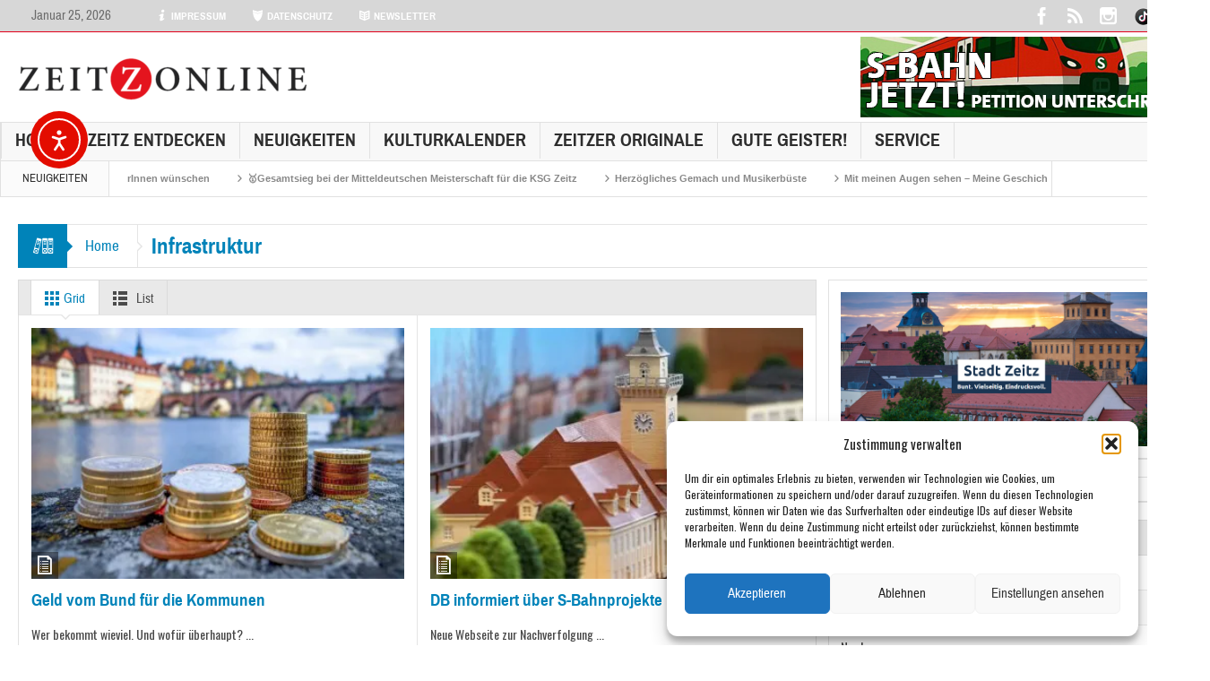

--- FILE ---
content_type: text/html; charset=UTF-8
request_url: https://zeitzonline.de/tag/infrastruktur/
body_size: 31385
content:
<!DOCTYPE html>
<html lang="de" class="no-js">
    <head>
        <meta charset="UTF-8" />

<!-- Diese Seite wurde optimiert mit wpSEO (https://www.wpseo.org). -->
<title>Infrastruktur › Zeitz Online</title>
<meta name="description" content="Geld vom Bund für die Kommunen. DB informiert über S-Bahnprojekte. WOW! Die neue Arbeitswelt.. Die S-Bahn kommt!." />
<meta name="robots" content="noindex, follow" />
<link rel="canonical" href="https://zeitzonline.de/tag/infrastruktur/" />
<meta property="og:type" content="website">
<meta property="og:url" content="https://zeitzonline.de/tag/infrastruktur/">
<meta property="og:title" content="Infrastruktur › Zeitz Online">
<meta property="og:description" content="Geld vom Bund für die Kommunen. DB informiert über S-Bahnprojekte. WOW! Die neue Arbeitswelt.. Die S-Bahn kommt!.">
<meta name="twitter:card" content="summary">
<meta name="twitter:site" content="httpswwwtwittercomZeitzOnline">
<meta name="twitter:title" content="Infrastruktur › Zeitz Online">
<meta name="twitter:description" content="Geld vom Bund für die Kommunen. DB informiert über S-Bahnprojekte. WOW! Die neue Arbeitswelt.. Die S-Bahn kommt!.">


<script>
  (function(i,s,o,g,r,a,m){i['GoogleAnalyticsObject']=r;i[r]=i[r]||function(){
  (i[r].q=i[r].q||[]).push(arguments)},i[r].l=1*new Date();a=s.createElement(o),
  m=s.getElementsByTagName(o)[0];a.async=1;a.src=g;m.parentNode.insertBefore(a,m)
  })(window,document,'script','//www.google-analytics.com/analytics.js','ga');

  ga('create', 'UA-70112882-1', 'auto');
  ga('send', 'pageview');

</script>

        <!--[if IE]>
        <meta http-equiv="X-UA-Compatible" content="IE=edge,chrome=1">
        <![endif]-->

	<link rel="profile" href="http://gmpg.org/xfn/11">
	<link rel="pingback" href="https://zeitzonline.de/xmlrpc.php" />
    
        <meta property="og:image" content="https://zeitzonline.de//files/2022/02/zeitzonline_logo_2022-3-e1742073109367.png" />
    <meta property="og:image:width" content="" />
    <meta property="og:image:height" content="" />

		<meta name="viewport" content="width=device-width, initial-scale=1, maximum-scale=1">
	        <link rel="stylesheet" type="text/css" href="https://zeitzonline.de/wp-content/themes/multinews/css/print.css" media="print" />
    		<link rel="shortcut icon" href="https://zeitzonline.de//files/2019/11/Logo-Zeitzonline-2019.png" />
			<link rel="apple-touch-icon" href="https://zeitzonline.de//files/2019/11/Logo-Zeitzonline-2019_iOS.png" />
	
<link rel='dns-prefetch' href='//cdn.elementor.com' />
<link rel='dns-prefetch' href='//stats.wp.com' />
<link rel='dns-prefetch' href='//fonts.googleapis.com' />
<link rel='preconnect' href='//i0.wp.com' />
<link rel="alternate" type="application/rss+xml" title="Zeitz Online &raquo; Feed" href="https://zeitzonline.de/feed/" />
<link rel="alternate" type="application/rss+xml" title="Zeitz Online &raquo; Kommentar-Feed" href="https://zeitzonline.de/comments/feed/" />
<link rel="alternate" type="application/rss+xml" title="Zeitz Online &raquo; Schlagwort-Feed zu Infrastruktur" href="https://zeitzonline.de/tag/infrastruktur/feed/" />
<style id='wp-img-auto-sizes-contain-inline-css' type='text/css'>
img:is([sizes=auto i],[sizes^="auto," i]){contain-intrinsic-size:3000px 1500px}
/*# sourceURL=wp-img-auto-sizes-contain-inline-css */
</style>
<link rel='stylesheet' id='outdooractive_gutenberg_style-css' href='https://zeitzonline.de/wp-content/plugins/outdooractive-embed/Gutenberg/gutenberg.css?ver=6.9' type='text/css' media='all' />
<link rel='stylesheet' id='formidable-css' href='https://zeitzonline.de/wp-content/plugins/formidable/css/formidableforms.css?ver=1251106' type='text/css' media='all' />
<link rel='stylesheet' id='mec-select2-style-css' href='https://zeitzonline.de/wp-content/plugins/modern-events-calendar-lite/assets/packages/select2/select2.min.css?ver=6.5.5' type='text/css' media='all' />
<link rel='stylesheet' id='mec-font-icons-css' href='https://zeitzonline.de/wp-content/plugins/modern-events-calendar-lite/assets/css/iconfonts.css?ver=6.9' type='text/css' media='all' />
<link rel='stylesheet' id='mec-frontend-style-css' href='https://zeitzonline.de/wp-content/plugins/modern-events-calendar-lite/assets/css/frontend.min.css?ver=6.5.5' type='text/css' media='all' />
<link rel='stylesheet' id='mec-tooltip-style-css' href='https://zeitzonline.de/wp-content/plugins/modern-events-calendar-lite/assets/packages/tooltip/tooltip.css?ver=6.9' type='text/css' media='all' />
<link rel='stylesheet' id='mec-tooltip-shadow-style-css' href='https://zeitzonline.de/wp-content/plugins/modern-events-calendar-lite/assets/packages/tooltip/tooltipster-sideTip-shadow.min.css?ver=6.9' type='text/css' media='all' />
<link rel='stylesheet' id='featherlight-css' href='https://zeitzonline.de/wp-content/plugins/modern-events-calendar-lite/assets/packages/featherlight/featherlight.css?ver=6.9' type='text/css' media='all' />
<link rel='stylesheet' id='mec-google-fonts-css' href='//fonts.googleapis.com/css?family=Montserrat%3A400%2C700%7CRoboto%3A100%2C300%2C400%2C700&#038;ver=6.9' type='text/css' media='all' />
<link rel='stylesheet' id='mec-custom-google-font-css' href='https://fonts.googleapis.com/css?family=Oswald%3A300%2C+regular%2C+700%2C+%7COpen+Sans%3A700%2C+700%2C+700%2C+700%2C+700%2C+700%2C+700%2C+700%2C+700%2C+700%2C+&#038;subset=latin%2Clatin-ext' type='text/css' media='all' />
<link rel='stylesheet' id='mec-lity-style-css' href='https://zeitzonline.de/wp-content/plugins/modern-events-calendar-lite/assets/packages/lity/lity.min.css?ver=6.9' type='text/css' media='all' />
<link rel='stylesheet' id='mec-general-calendar-style-css' href='https://zeitzonline.de/wp-content/plugins/modern-events-calendar-lite/assets/css/mec-general-calendar.css?ver=6.9' type='text/css' media='all' />
<style id='wp-emoji-styles-inline-css' type='text/css'>

	img.wp-smiley, img.emoji {
		display: inline !important;
		border: none !important;
		box-shadow: none !important;
		height: 1em !important;
		width: 1em !important;
		margin: 0 0.07em !important;
		vertical-align: -0.1em !important;
		background: none !important;
		padding: 0 !important;
	}
/*# sourceURL=wp-emoji-styles-inline-css */
</style>
<style id='wp-block-library-inline-css' type='text/css'>
:root{--wp-block-synced-color:#7a00df;--wp-block-synced-color--rgb:122,0,223;--wp-bound-block-color:var(--wp-block-synced-color);--wp-editor-canvas-background:#ddd;--wp-admin-theme-color:#007cba;--wp-admin-theme-color--rgb:0,124,186;--wp-admin-theme-color-darker-10:#006ba1;--wp-admin-theme-color-darker-10--rgb:0,107,160.5;--wp-admin-theme-color-darker-20:#005a87;--wp-admin-theme-color-darker-20--rgb:0,90,135;--wp-admin-border-width-focus:2px}@media (min-resolution:192dpi){:root{--wp-admin-border-width-focus:1.5px}}.wp-element-button{cursor:pointer}:root .has-very-light-gray-background-color{background-color:#eee}:root .has-very-dark-gray-background-color{background-color:#313131}:root .has-very-light-gray-color{color:#eee}:root .has-very-dark-gray-color{color:#313131}:root .has-vivid-green-cyan-to-vivid-cyan-blue-gradient-background{background:linear-gradient(135deg,#00d084,#0693e3)}:root .has-purple-crush-gradient-background{background:linear-gradient(135deg,#34e2e4,#4721fb 50%,#ab1dfe)}:root .has-hazy-dawn-gradient-background{background:linear-gradient(135deg,#faaca8,#dad0ec)}:root .has-subdued-olive-gradient-background{background:linear-gradient(135deg,#fafae1,#67a671)}:root .has-atomic-cream-gradient-background{background:linear-gradient(135deg,#fdd79a,#004a59)}:root .has-nightshade-gradient-background{background:linear-gradient(135deg,#330968,#31cdcf)}:root .has-midnight-gradient-background{background:linear-gradient(135deg,#020381,#2874fc)}:root{--wp--preset--font-size--normal:16px;--wp--preset--font-size--huge:42px}.has-regular-font-size{font-size:1em}.has-larger-font-size{font-size:2.625em}.has-normal-font-size{font-size:var(--wp--preset--font-size--normal)}.has-huge-font-size{font-size:var(--wp--preset--font-size--huge)}.has-text-align-center{text-align:center}.has-text-align-left{text-align:left}.has-text-align-right{text-align:right}.has-fit-text{white-space:nowrap!important}#end-resizable-editor-section{display:none}.aligncenter{clear:both}.items-justified-left{justify-content:flex-start}.items-justified-center{justify-content:center}.items-justified-right{justify-content:flex-end}.items-justified-space-between{justify-content:space-between}.screen-reader-text{border:0;clip-path:inset(50%);height:1px;margin:-1px;overflow:hidden;padding:0;position:absolute;width:1px;word-wrap:normal!important}.screen-reader-text:focus{background-color:#ddd;clip-path:none;color:#444;display:block;font-size:1em;height:auto;left:5px;line-height:normal;padding:15px 23px 14px;text-decoration:none;top:5px;width:auto;z-index:100000}html :where(.has-border-color){border-style:solid}html :where([style*=border-top-color]){border-top-style:solid}html :where([style*=border-right-color]){border-right-style:solid}html :where([style*=border-bottom-color]){border-bottom-style:solid}html :where([style*=border-left-color]){border-left-style:solid}html :where([style*=border-width]){border-style:solid}html :where([style*=border-top-width]){border-top-style:solid}html :where([style*=border-right-width]){border-right-style:solid}html :where([style*=border-bottom-width]){border-bottom-style:solid}html :where([style*=border-left-width]){border-left-style:solid}html :where(img[class*=wp-image-]){height:auto;max-width:100%}:where(figure){margin:0 0 1em}html :where(.is-position-sticky){--wp-admin--admin-bar--position-offset:var(--wp-admin--admin-bar--height,0px)}@media screen and (max-width:600px){html :where(.is-position-sticky){--wp-admin--admin-bar--position-offset:0px}}

/*# sourceURL=wp-block-library-inline-css */
</style><style id='wp-block-heading-inline-css' type='text/css'>
h1:where(.wp-block-heading).has-background,h2:where(.wp-block-heading).has-background,h3:where(.wp-block-heading).has-background,h4:where(.wp-block-heading).has-background,h5:where(.wp-block-heading).has-background,h6:where(.wp-block-heading).has-background{padding:1.25em 2.375em}h1.has-text-align-left[style*=writing-mode]:where([style*=vertical-lr]),h1.has-text-align-right[style*=writing-mode]:where([style*=vertical-rl]),h2.has-text-align-left[style*=writing-mode]:where([style*=vertical-lr]),h2.has-text-align-right[style*=writing-mode]:where([style*=vertical-rl]),h3.has-text-align-left[style*=writing-mode]:where([style*=vertical-lr]),h3.has-text-align-right[style*=writing-mode]:where([style*=vertical-rl]),h4.has-text-align-left[style*=writing-mode]:where([style*=vertical-lr]),h4.has-text-align-right[style*=writing-mode]:where([style*=vertical-rl]),h5.has-text-align-left[style*=writing-mode]:where([style*=vertical-lr]),h5.has-text-align-right[style*=writing-mode]:where([style*=vertical-rl]),h6.has-text-align-left[style*=writing-mode]:where([style*=vertical-lr]),h6.has-text-align-right[style*=writing-mode]:where([style*=vertical-rl]){rotate:180deg}
/*# sourceURL=https://zeitzonline.de/wp-includes/blocks/heading/style.min.css */
</style>
<style id='wp-block-rss-inline-css' type='text/css'>
ul.wp-block-rss.alignleft{margin-right:2em}ul.wp-block-rss.alignright{margin-left:2em}ul.wp-block-rss.is-grid{display:flex;flex-wrap:wrap;padding:0}ul.wp-block-rss.is-grid li{margin:0 1em 1em 0;width:100%}@media (min-width:600px){ul.wp-block-rss.columns-2 li{width:calc(50% - 1em)}ul.wp-block-rss.columns-3 li{width:calc(33.33333% - 1em)}ul.wp-block-rss.columns-4 li{width:calc(25% - 1em)}ul.wp-block-rss.columns-5 li{width:calc(20% - 1em)}ul.wp-block-rss.columns-6 li{width:calc(16.66667% - 1em)}}.wp-block-rss__item-author,.wp-block-rss__item-publish-date{display:block;font-size:.8125em}.wp-block-rss{box-sizing:border-box;list-style:none;padding:0}
/*# sourceURL=https://zeitzonline.de/wp-includes/blocks/rss/style.min.css */
</style>
<style id='wp-block-paragraph-inline-css' type='text/css'>
.is-small-text{font-size:.875em}.is-regular-text{font-size:1em}.is-large-text{font-size:2.25em}.is-larger-text{font-size:3em}.has-drop-cap:not(:focus):first-letter{float:left;font-size:8.4em;font-style:normal;font-weight:100;line-height:.68;margin:.05em .1em 0 0;text-transform:uppercase}body.rtl .has-drop-cap:not(:focus):first-letter{float:none;margin-left:.1em}p.has-drop-cap.has-background{overflow:hidden}:root :where(p.has-background){padding:1.25em 2.375em}:where(p.has-text-color:not(.has-link-color)) a{color:inherit}p.has-text-align-left[style*="writing-mode:vertical-lr"],p.has-text-align-right[style*="writing-mode:vertical-rl"]{rotate:180deg}
/*# sourceURL=https://zeitzonline.de/wp-includes/blocks/paragraph/style.min.css */
</style>
<style id='global-styles-inline-css' type='text/css'>
:root{--wp--preset--aspect-ratio--square: 1;--wp--preset--aspect-ratio--4-3: 4/3;--wp--preset--aspect-ratio--3-4: 3/4;--wp--preset--aspect-ratio--3-2: 3/2;--wp--preset--aspect-ratio--2-3: 2/3;--wp--preset--aspect-ratio--16-9: 16/9;--wp--preset--aspect-ratio--9-16: 9/16;--wp--preset--color--black: #000000;--wp--preset--color--cyan-bluish-gray: #abb8c3;--wp--preset--color--white: #ffffff;--wp--preset--color--pale-pink: #f78da7;--wp--preset--color--vivid-red: #cf2e2e;--wp--preset--color--luminous-vivid-orange: #ff6900;--wp--preset--color--luminous-vivid-amber: #fcb900;--wp--preset--color--light-green-cyan: #7bdcb5;--wp--preset--color--vivid-green-cyan: #00d084;--wp--preset--color--pale-cyan-blue: #8ed1fc;--wp--preset--color--vivid-cyan-blue: #0693e3;--wp--preset--color--vivid-purple: #9b51e0;--wp--preset--gradient--vivid-cyan-blue-to-vivid-purple: linear-gradient(135deg,rgb(6,147,227) 0%,rgb(155,81,224) 100%);--wp--preset--gradient--light-green-cyan-to-vivid-green-cyan: linear-gradient(135deg,rgb(122,220,180) 0%,rgb(0,208,130) 100%);--wp--preset--gradient--luminous-vivid-amber-to-luminous-vivid-orange: linear-gradient(135deg,rgb(252,185,0) 0%,rgb(255,105,0) 100%);--wp--preset--gradient--luminous-vivid-orange-to-vivid-red: linear-gradient(135deg,rgb(255,105,0) 0%,rgb(207,46,46) 100%);--wp--preset--gradient--very-light-gray-to-cyan-bluish-gray: linear-gradient(135deg,rgb(238,238,238) 0%,rgb(169,184,195) 100%);--wp--preset--gradient--cool-to-warm-spectrum: linear-gradient(135deg,rgb(74,234,220) 0%,rgb(151,120,209) 20%,rgb(207,42,186) 40%,rgb(238,44,130) 60%,rgb(251,105,98) 80%,rgb(254,248,76) 100%);--wp--preset--gradient--blush-light-purple: linear-gradient(135deg,rgb(255,206,236) 0%,rgb(152,150,240) 100%);--wp--preset--gradient--blush-bordeaux: linear-gradient(135deg,rgb(254,205,165) 0%,rgb(254,45,45) 50%,rgb(107,0,62) 100%);--wp--preset--gradient--luminous-dusk: linear-gradient(135deg,rgb(255,203,112) 0%,rgb(199,81,192) 50%,rgb(65,88,208) 100%);--wp--preset--gradient--pale-ocean: linear-gradient(135deg,rgb(255,245,203) 0%,rgb(182,227,212) 50%,rgb(51,167,181) 100%);--wp--preset--gradient--electric-grass: linear-gradient(135deg,rgb(202,248,128) 0%,rgb(113,206,126) 100%);--wp--preset--gradient--midnight: linear-gradient(135deg,rgb(2,3,129) 0%,rgb(40,116,252) 100%);--wp--preset--font-size--small: 13px;--wp--preset--font-size--medium: 20px;--wp--preset--font-size--large: 36px;--wp--preset--font-size--x-large: 42px;--wp--preset--spacing--20: 0.44rem;--wp--preset--spacing--30: 0.67rem;--wp--preset--spacing--40: 1rem;--wp--preset--spacing--50: 1.5rem;--wp--preset--spacing--60: 2.25rem;--wp--preset--spacing--70: 3.38rem;--wp--preset--spacing--80: 5.06rem;--wp--preset--shadow--natural: 6px 6px 9px rgba(0, 0, 0, 0.2);--wp--preset--shadow--deep: 12px 12px 50px rgba(0, 0, 0, 0.4);--wp--preset--shadow--sharp: 6px 6px 0px rgba(0, 0, 0, 0.2);--wp--preset--shadow--outlined: 6px 6px 0px -3px rgb(255, 255, 255), 6px 6px rgb(0, 0, 0);--wp--preset--shadow--crisp: 6px 6px 0px rgb(0, 0, 0);}:where(.is-layout-flex){gap: 0.5em;}:where(.is-layout-grid){gap: 0.5em;}body .is-layout-flex{display: flex;}.is-layout-flex{flex-wrap: wrap;align-items: center;}.is-layout-flex > :is(*, div){margin: 0;}body .is-layout-grid{display: grid;}.is-layout-grid > :is(*, div){margin: 0;}:where(.wp-block-columns.is-layout-flex){gap: 2em;}:where(.wp-block-columns.is-layout-grid){gap: 2em;}:where(.wp-block-post-template.is-layout-flex){gap: 1.25em;}:where(.wp-block-post-template.is-layout-grid){gap: 1.25em;}.has-black-color{color: var(--wp--preset--color--black) !important;}.has-cyan-bluish-gray-color{color: var(--wp--preset--color--cyan-bluish-gray) !important;}.has-white-color{color: var(--wp--preset--color--white) !important;}.has-pale-pink-color{color: var(--wp--preset--color--pale-pink) !important;}.has-vivid-red-color{color: var(--wp--preset--color--vivid-red) !important;}.has-luminous-vivid-orange-color{color: var(--wp--preset--color--luminous-vivid-orange) !important;}.has-luminous-vivid-amber-color{color: var(--wp--preset--color--luminous-vivid-amber) !important;}.has-light-green-cyan-color{color: var(--wp--preset--color--light-green-cyan) !important;}.has-vivid-green-cyan-color{color: var(--wp--preset--color--vivid-green-cyan) !important;}.has-pale-cyan-blue-color{color: var(--wp--preset--color--pale-cyan-blue) !important;}.has-vivid-cyan-blue-color{color: var(--wp--preset--color--vivid-cyan-blue) !important;}.has-vivid-purple-color{color: var(--wp--preset--color--vivid-purple) !important;}.has-black-background-color{background-color: var(--wp--preset--color--black) !important;}.has-cyan-bluish-gray-background-color{background-color: var(--wp--preset--color--cyan-bluish-gray) !important;}.has-white-background-color{background-color: var(--wp--preset--color--white) !important;}.has-pale-pink-background-color{background-color: var(--wp--preset--color--pale-pink) !important;}.has-vivid-red-background-color{background-color: var(--wp--preset--color--vivid-red) !important;}.has-luminous-vivid-orange-background-color{background-color: var(--wp--preset--color--luminous-vivid-orange) !important;}.has-luminous-vivid-amber-background-color{background-color: var(--wp--preset--color--luminous-vivid-amber) !important;}.has-light-green-cyan-background-color{background-color: var(--wp--preset--color--light-green-cyan) !important;}.has-vivid-green-cyan-background-color{background-color: var(--wp--preset--color--vivid-green-cyan) !important;}.has-pale-cyan-blue-background-color{background-color: var(--wp--preset--color--pale-cyan-blue) !important;}.has-vivid-cyan-blue-background-color{background-color: var(--wp--preset--color--vivid-cyan-blue) !important;}.has-vivid-purple-background-color{background-color: var(--wp--preset--color--vivid-purple) !important;}.has-black-border-color{border-color: var(--wp--preset--color--black) !important;}.has-cyan-bluish-gray-border-color{border-color: var(--wp--preset--color--cyan-bluish-gray) !important;}.has-white-border-color{border-color: var(--wp--preset--color--white) !important;}.has-pale-pink-border-color{border-color: var(--wp--preset--color--pale-pink) !important;}.has-vivid-red-border-color{border-color: var(--wp--preset--color--vivid-red) !important;}.has-luminous-vivid-orange-border-color{border-color: var(--wp--preset--color--luminous-vivid-orange) !important;}.has-luminous-vivid-amber-border-color{border-color: var(--wp--preset--color--luminous-vivid-amber) !important;}.has-light-green-cyan-border-color{border-color: var(--wp--preset--color--light-green-cyan) !important;}.has-vivid-green-cyan-border-color{border-color: var(--wp--preset--color--vivid-green-cyan) !important;}.has-pale-cyan-blue-border-color{border-color: var(--wp--preset--color--pale-cyan-blue) !important;}.has-vivid-cyan-blue-border-color{border-color: var(--wp--preset--color--vivid-cyan-blue) !important;}.has-vivid-purple-border-color{border-color: var(--wp--preset--color--vivid-purple) !important;}.has-vivid-cyan-blue-to-vivid-purple-gradient-background{background: var(--wp--preset--gradient--vivid-cyan-blue-to-vivid-purple) !important;}.has-light-green-cyan-to-vivid-green-cyan-gradient-background{background: var(--wp--preset--gradient--light-green-cyan-to-vivid-green-cyan) !important;}.has-luminous-vivid-amber-to-luminous-vivid-orange-gradient-background{background: var(--wp--preset--gradient--luminous-vivid-amber-to-luminous-vivid-orange) !important;}.has-luminous-vivid-orange-to-vivid-red-gradient-background{background: var(--wp--preset--gradient--luminous-vivid-orange-to-vivid-red) !important;}.has-very-light-gray-to-cyan-bluish-gray-gradient-background{background: var(--wp--preset--gradient--very-light-gray-to-cyan-bluish-gray) !important;}.has-cool-to-warm-spectrum-gradient-background{background: var(--wp--preset--gradient--cool-to-warm-spectrum) !important;}.has-blush-light-purple-gradient-background{background: var(--wp--preset--gradient--blush-light-purple) !important;}.has-blush-bordeaux-gradient-background{background: var(--wp--preset--gradient--blush-bordeaux) !important;}.has-luminous-dusk-gradient-background{background: var(--wp--preset--gradient--luminous-dusk) !important;}.has-pale-ocean-gradient-background{background: var(--wp--preset--gradient--pale-ocean) !important;}.has-electric-grass-gradient-background{background: var(--wp--preset--gradient--electric-grass) !important;}.has-midnight-gradient-background{background: var(--wp--preset--gradient--midnight) !important;}.has-small-font-size{font-size: var(--wp--preset--font-size--small) !important;}.has-medium-font-size{font-size: var(--wp--preset--font-size--medium) !important;}.has-large-font-size{font-size: var(--wp--preset--font-size--large) !important;}.has-x-large-font-size{font-size: var(--wp--preset--font-size--x-large) !important;}
/*# sourceURL=global-styles-inline-css */
</style>

<style id='classic-theme-styles-inline-css' type='text/css'>
/*! This file is auto-generated */
.wp-block-button__link{color:#fff;background-color:#32373c;border-radius:9999px;box-shadow:none;text-decoration:none;padding:calc(.667em + 2px) calc(1.333em + 2px);font-size:1.125em}.wp-block-file__button{background:#32373c;color:#fff;text-decoration:none}
/*# sourceURL=/wp-includes/css/classic-themes.min.css */
</style>
<link rel='stylesheet' id='finalTilesGallery_stylesheet-css' href='https://zeitzonline.de/wp-content/plugins/final-tiles-grid-gallery-lite/scripts/ftg.css?ver=3.6.10' type='text/css' media='all' />
<link rel='stylesheet' id='fontawesome_stylesheet-css' href='https://zeitzonline.de/wp-content/plugins/final-tiles-grid-gallery-lite/fonts/font-awesome/css/font-awesome.min.css?ver=6.9' type='text/css' media='all' />
<link rel='stylesheet' id='cmplz-general-css' href='https://zeitzonline.de/wp-content/plugins/complianz-gdpr/assets/css/cookieblocker.min.css?ver=1769339083' type='text/css' media='all' />
<link rel='stylesheet' id='wpgeo-mn-style-css' href='https://zeitzonline.de/wp-content/plugins/geodirectory-multinews/css/geo.css?ver=all' type='text/css' media='all' />
<link rel='stylesheet' id='ea11y-widget-fonts-css' href='https://zeitzonline.de/wp-content/plugins/pojo-accessibility/assets/build/fonts.css?ver=4.0.1' type='text/css' media='all' />
<link rel='stylesheet' id='ea11y-skip-link-css' href='https://zeitzonline.de/wp-content/plugins/pojo-accessibility/assets/build/skip-link.css?ver=4.0.1' type='text/css' media='all' />
<link rel='stylesheet' id='multinews-style-css' href='https://zeitzonline.de/wp-content/themes/multinews/style.css?ver=6.9' type='text/css' media='all' />
<link rel='stylesheet' id='main-css' href='https://zeitzonline.de/wp-content/themes/multinews/css/main.css?ver=6.9' type='text/css' media='all' />
<link rel='stylesheet' id='plugins-css' href='https://zeitzonline.de/wp-content/themes/multinews/css/plugins.css?ver=6.9' type='text/css' media='all' />
<link rel='stylesheet' id='responsive-css' href='https://zeitzonline.de/wp-content/themes/multinews/css/media.css?ver=6.9' type='text/css' media='all' />
<link rel='stylesheet' id='dashicons-css' href='https://zeitzonline.de/wp-includes/css/dashicons.min.css?ver=6.9' type='text/css' media='all' />
<link rel='stylesheet' id='redux-google-fonts-mom_options-css' href='https://fonts.googleapis.com/css?family=Oswald%3A400%2C700%7COpen+Sans%3A400&#038;subset=latin-ext&#038;ver=1769349355' type='text/css' media='all' />
<script type="text/javascript" src="https://zeitzonline.de/wp-content/plugins/enable-jquery-migrate-helper/js/jquery/jquery-1.12.4-wp.js?ver=1.12.4-wp" id="jquery-core-js"></script>
<script type="text/javascript" src="https://zeitzonline.de/wp-content/plugins/enable-jquery-migrate-helper/js/jquery-migrate/jquery-migrate-1.4.1-wp.js?ver=1.4.1-wp" id="jquery-migrate-js"></script>
<script type="text/javascript" src="https://zeitzonline.de/wp-content/plugins/modern-events-calendar-lite/assets/js/mec-general-calendar.js?ver=6.5.5" id="mec-general-calendar-script-js"></script>
<script type="text/javascript" id="mec-frontend-script-js-extra">
/* <![CDATA[ */
var mecdata = {"day":"Tag","days":"Tage","hour":"Stunde","hours":"Stunden","minute":"Minute","minutes":"Minuten","second":"Sekunde","seconds":"Sekunden","elementor_edit_mode":"no","recapcha_key":"","ajax_url":"https://zeitzonline.de/wp-admin/admin-ajax.php","fes_nonce":"fb68d5ab49","current_year":"2026","current_month":"01","datepicker_format":"dd-mm-yy&d-m-Y"};
//# sourceURL=mec-frontend-script-js-extra
/* ]]> */
</script>
<script type="text/javascript" src="https://zeitzonline.de/wp-content/plugins/modern-events-calendar-lite/assets/js/frontend.js?ver=6.5.5" id="mec-frontend-script-js"></script>
<script type="text/javascript" src="https://zeitzonline.de/wp-content/plugins/modern-events-calendar-lite/assets/js/events.js?ver=6.5.5" id="mec-events-script-js"></script>
<script type="text/javascript" id="3d-flip-book-client-locale-loader-js-extra">
/* <![CDATA[ */
var FB3D_CLIENT_LOCALE = {"ajaxurl":"https://zeitzonline.de/wp-admin/admin-ajax.php","dictionary":{"Table of contents":"Table of contents","Close":"Close","Bookmarks":"Bookmarks","Thumbnails":"Thumbnails","Search":"Search","Share":"Share","Facebook":"Facebook","Twitter":"Twitter","Email":"Email","Play":"Play","Previous page":"Previous page","Next page":"Next page","Zoom in":"Zoom in","Zoom out":"Zoom out","Fit view":"Fit view","Auto play":"Auto play","Full screen":"Full screen","More":"More","Smart pan":"Smart pan","Single page":"Single page","Sounds":"Sounds","Stats":"Stats","Print":"Print","Download":"Download","Goto first page":"Goto first page","Goto last page":"Goto last page"},"images":"https://zeitzonline.de/wp-content/plugins/interactive-3d-flipbook-powered-physics-engine/assets/images/","jsData":{"urls":[],"posts":{"ids_mis":[],"ids":[]},"pages":[],"firstPages":[],"bookCtrlProps":[],"bookTemplates":[]},"key":"3d-flip-book","pdfJS":{"pdfJsLib":"https://zeitzonline.de/wp-content/plugins/interactive-3d-flipbook-powered-physics-engine/assets/js/pdf.min.js?ver=4.3.136","pdfJsWorker":"https://zeitzonline.de/wp-content/plugins/interactive-3d-flipbook-powered-physics-engine/assets/js/pdf.worker.js?ver=4.3.136","stablePdfJsLib":"https://zeitzonline.de/wp-content/plugins/interactive-3d-flipbook-powered-physics-engine/assets/js/stable/pdf.min.js?ver=2.5.207","stablePdfJsWorker":"https://zeitzonline.de/wp-content/plugins/interactive-3d-flipbook-powered-physics-engine/assets/js/stable/pdf.worker.js?ver=2.5.207","pdfJsCMapUrl":"https://zeitzonline.de/wp-content/plugins/interactive-3d-flipbook-powered-physics-engine/assets/cmaps/"},"cacheurl":"https://zeitzonline.de//files/3d-flip-book/cache/","pluginsurl":"https://zeitzonline.de/wp-content/plugins/","pluginurl":"https://zeitzonline.de/wp-content/plugins/interactive-3d-flipbook-powered-physics-engine/","thumbnailSize":{"width":"150","height":"150"},"version":"1.16.17"};
//# sourceURL=3d-flip-book-client-locale-loader-js-extra
/* ]]> */
</script>
<script type="text/javascript" src="https://zeitzonline.de/wp-content/plugins/interactive-3d-flipbook-powered-physics-engine/assets/js/client-locale-loader.js?ver=1.16.17" id="3d-flip-book-client-locale-loader-js" async="async" data-wp-strategy="async"></script>
<script></script><link rel="https://api.w.org/" href="https://zeitzonline.de/wp-json/" /><link rel="alternate" title="JSON" type="application/json" href="https://zeitzonline.de/wp-json/wp/v2/tags/439" /><link rel="EditURI" type="application/rsd+xml" title="RSD" href="https://zeitzonline.de/xmlrpc.php?rsd" />
<meta name="generator" content="WordPress 6.9" />
	<style>img#wpstats{display:none}</style>
					<style>.cmplz-hidden {
					display: none !important;
				}</style>	<script type="text/javascript">
	jQuery(document).ready(function($) {
		if ( $( ".geodir_full_page" ).length ) {
			if ($.trim($('.geodir_full_page').html()) === ''){
				$('.geodir_full_page').css({ 'display': 'none'});
			}
		}
	});
	</script>
	<!--[if lt IE 9]>
	<script src="https://zeitzonline.de/wp-content/themes/multinews/framework/helpers/js/html5.js"></script>
	<script src="https://zeitzonline.de/wp-content/themes/multinews/framework/helpers/js/IE9.js"></script>
	<![endif]-->
<meta name="generator" content="Powered by WPBakery Page Builder - drag and drop page builder for WordPress."/>
	<script type="text/javascript">
	jQuery(document).ready(function($) {
	$("body").backstretch([
	"",
	], {duration: 5000, fade: 750},"next");
	});
	</script>
<style type="text/css" title="dynamic-css" class="options-output">.logo, .logo .site_title{margin-top:0;margin-right:0;margin-left:0;}{color:transparent;}.top_banner{background-color:transparent;}a, .mom-archive ul li ul li a, body a{color:#e2001a;}a:hover, .mom-archive ul li ul li a:hover, body a:hover{color:#26c928;}a:active, .mom-archive ul li ul li a:active, body a:active{color:#4ac93e;}.top-bar, ul.top-menu li ul li:hover, .ajax-search-results a:hover{background:rgba(195,195,195,0.66);}.top-bar{border-color:#e2001a;}ul.top-menu li a,.mobile-menu li a,.ajax-search-results a h2{color:#ffffff;}ul.top-menu li, .mobile-menu ul li, ul.top-menu li:first-child, ul.top-social-icon li, ul.top-social-icon li.top-search, ul.top-menu li ul li, .ajax-search-results, .ajax-search-results a{border-color:transparent;}ul.top-social-icon li:hover, ul.top-menu li.current-menu-item, ul.top-menu li:hover, .mobile-menu .mobile-menu-icon:hover, .mobile-menu .mobile-menu-icon.dl-active, ul.top-menu > li ul.sub-menu, div.search-dropdown, .ajax-search-results{background:#e2002a;}ul.top-social-icon li a{color:#ffffff;}.today_date{background:rgba(216,216,216,0.58);}.today_date{color:#6b6b6b;}.header-wrap,.hst1 .header-wrap,.hst2 .header-wrap,.hst3 .header-wrap{background-color:transparent;}.navigation, .hst1 .navigation, .hst2 .navigation, .hst3 .navigation, .fixed-header{background:#f8f8f8;}ul.main-menu li ul li:hover, .navigation .mom-megamenu ul li.active, .navigation .mom-megamenu ul li:hover, .hst1 .navigation .mom-megamenu ul li.active, .hst1 .navigation .mom-megamenu ul li:hover, .hst2 .navigation .mom-megamenu ul li.active, .hst2 .navigation .mom-megamenu ul li:hover, .hst3 .navigation .mom-megamenu ul li.active, .hst3 .navigation .mom-megamenu ul li:hover, .hst1 ul.main-menu li:not(.mom_mega) ul li:hover, .hst2 ul.main-menu li:not(.mom_mega) ul li:hover, .hst3 ul.main-menu li:not(.mom_mega) ul li:hover, .hst1 ul.main-menu li.mom_mega ul li:not(.mega_col_title):hover, .hst2 ul.main-menu li.mom_mega ul li:not(.mega_col_title):hover, .hst3 ul.main-menu li.mom_mega ul li:not(.mega_col_title):hover{background:rgba(255,255,255,0.91);}.mom-body .breaking-news, .mom-body .breaking-news .br-right{background:rgba(255,255,255,0.91);}.mom-body .breaking-news .breaking-title{background:rgba(251,251,251,0.91);}footer.footer{background-color:#f4f4f4;}footer.footer{border-top:1px dotted #e2001a;border-bottom:1px dotted #e2001a;border-left:1px dotted #e2001a;border-right:1px dotted #e2001a;}footer.footer .footer-widget a{color:#919191;}footer.footer .footer-widget a:hover{color:#e2001a;}footer.footer .footer-widget, footer.footer .footer-widget:first-child{border-color:transparent;}footer.footer .footer-widget .widget-title h4, footer.footer .footer-widget .widget-title h2{color:#999999;}.footer-bottom{background:#bdbdbd;}ul.footer-bottom-menu{border-top:2px solid ;border-bottom:2px solid ;border-left:2px solid ;border-right:2px solid ;}.footer-bottom-social li a{color:#e8e8e8;}.footer-bottom-social li a:hover{color:#e2001a;}body{background-color:#ffffff;background-repeat:inherit;}.fixed, .fixed2{background-color:#ffffff;}body, article .entry-content{font-family:Oswald;font-weight:normal;font-style:normal;color:#474747;}article .entry-content p, article .entry-content{font-family:"Open Sans";line-height:23px;font-weight:400;font-style:normal;color:#303030;font-size:17px;}ul.main-menu > li{line-height:40px;font-size:20px;}header.block-title h2 a, header.block-title h2, .section-header h2.section-title a, .section-header h2.section-title{font-family:Oswald;font-weight:normal;font-style:normal;}.widget-title h4, .widget-title h2{font-family:Oswald;font-weight:400;font-style:normal;}.entry-content h1{font-family:Oswald;line-height:40px;font-weight:700;font-style:normal;color:#474747;font-size:35px;}.entry-content h2{font-family:Oswald;line-height:30px;font-weight:700;font-style:normal;color:#474747;font-size:24px;}.entry-content h3{font-family:Oswald;font-weight:normal;font-style:normal;}</style>	<style type="text/css" class="multinews-custom-dynamic-css">
					header.block-title h2 a, header.block-title h2, .section-header h2.section-title a, .section-header h2.section-title{
			color: ;
		}
				.widget-title h2{
			color: ;
		}
				.header-wrap > .inner,
		.header-wrap{
			line-height: 100px;
			height: 100px;
		}
					body {
			background: #ffffff;
		}
				.navigation .mom-megamenu ul li.active:before, .navigation .mom-megamenu ul li:hover:before{
			border-left-color: rgba(255,255,255,0.91);
		}
					/* navigation style */
		.navigation{
		height: 42px;
	}
	ul.main-menu > li > a{
		padding-bottom: 0 !important;
	}
	.navigation ul.main-menu > li .mom-megamenu,
	.navigation ul.main-menu > li:not(.mom_mega) ul.sub-menu{
		top: 42px;
	}
	.navigation ul.main-menu > li .mom-megamenu ul.sub-menu{
		top: 0;
	}
	.navigation ul.main-menu li a span.menu_bl{
		display: none;
	}
					a, .mom-archive ul li ul li a {
			color: #e2001a;
		}
	
			a:hover, .mom-archive ul li ul li a:hover {
			color: #26c928;
		}
	
			a:active, .mom-archive ul li ul li a:active{
			color: #4ac93e;
		}
			section.news-box.cat_1 header.block-title:not(.colorful-box) h2 a,
	section.news-box.cat_1 header.block-title:not(.colorful-box) h2,
	.f-tabbed-head li.cat_1.active a,
	.f-tabbed-head li.cat_1 a.current,
	.f-tabbed-head li.cat_1 a:hover,
	.f-tabbed-body.cat_1 ul.f-tabbed-list li h2 a:hover,
	section.news-box.cat_1 footer.show-more a:hover,
    section.news-box.cat_1 .nb1 ul li h2 a:hover,
    section.news-box.cat_1 .nb2 .first-item h2 a:hover,
    section.news-box.cat_1 .nb3 .first-item h2 a:hover,
    section.news-box.cat_1 .nb4 .first-item h2 a:hover,
    section.news-box.cat_1 .nb5 .first-item h2 a:hover,
    section.news-box.cat_1 .nb6 ul li h2 a:hover,
    section.news-box.cat_1 .nb3 ul li h2 a:hover,
    section.news-box.cat_1 .nb4 ul li h2 a:hover,
    section.news-box.cat_1 .nb2 ul li h2 a:hover,
    section.news-box.cat_1 .nb5 ul li h2 a:hover,
    .section .feature-tabbed.cat_1 ul.f-tabbed-list li h2 a:hover,
    .nip-box.cat_1 header.block-title:not(.colorful-box) h2{
	    color: #4c962e;
	}
	section.news-box.cat_28 header.block-title:not(.colorful-box) h2 a,
	section.news-box.cat_28 header.block-title:not(.colorful-box) h2,
	.f-tabbed-head li.cat_28.active a,
	.f-tabbed-head li.cat_28 a.current,
	.f-tabbed-head li.cat_28 a:hover,
	.f-tabbed-body.cat_28 ul.f-tabbed-list li h2 a:hover,
	section.news-box.cat_28 footer.show-more a:hover,
    section.news-box.cat_28 .nb1 ul li h2 a:hover,
    section.news-box.cat_28 .nb2 .first-item h2 a:hover,
    section.news-box.cat_28 .nb3 .first-item h2 a:hover,
    section.news-box.cat_28 .nb4 .first-item h2 a:hover,
    section.news-box.cat_28 .nb5 .first-item h2 a:hover,
    section.news-box.cat_28 .nb6 ul li h2 a:hover,
    section.news-box.cat_28 .nb3 ul li h2 a:hover,
    section.news-box.cat_28 .nb4 ul li h2 a:hover,
    section.news-box.cat_28 .nb2 ul li h2 a:hover,
    section.news-box.cat_28 .nb5 ul li h2 a:hover,
    .section .feature-tabbed.cat_28 ul.f-tabbed-list li h2 a:hover,
    .nip-box.cat_28 header.block-title:not(.colorful-box) h2{
	    color: ;
	}
	section.news-box.cat_29 header.block-title:not(.colorful-box) h2 a,
	section.news-box.cat_29 header.block-title:not(.colorful-box) h2,
	.f-tabbed-head li.cat_29.active a,
	.f-tabbed-head li.cat_29 a.current,
	.f-tabbed-head li.cat_29 a:hover,
	.f-tabbed-body.cat_29 ul.f-tabbed-list li h2 a:hover,
	section.news-box.cat_29 footer.show-more a:hover,
    section.news-box.cat_29 .nb1 ul li h2 a:hover,
    section.news-box.cat_29 .nb2 .first-item h2 a:hover,
    section.news-box.cat_29 .nb3 .first-item h2 a:hover,
    section.news-box.cat_29 .nb4 .first-item h2 a:hover,
    section.news-box.cat_29 .nb5 .first-item h2 a:hover,
    section.news-box.cat_29 .nb6 ul li h2 a:hover,
    section.news-box.cat_29 .nb3 ul li h2 a:hover,
    section.news-box.cat_29 .nb4 ul li h2 a:hover,
    section.news-box.cat_29 .nb2 ul li h2 a:hover,
    section.news-box.cat_29 .nb5 ul li h2 a:hover,
    .section .feature-tabbed.cat_29 ul.f-tabbed-list li h2 a:hover,
    .nip-box.cat_29 header.block-title:not(.colorful-box) h2{
	    color: ;
	}
	section.news-box.cat_378 header.block-title:not(.colorful-box) h2 a,
	section.news-box.cat_378 header.block-title:not(.colorful-box) h2,
	.f-tabbed-head li.cat_378.active a,
	.f-tabbed-head li.cat_378 a.current,
	.f-tabbed-head li.cat_378 a:hover,
	.f-tabbed-body.cat_378 ul.f-tabbed-list li h2 a:hover,
	section.news-box.cat_378 footer.show-more a:hover,
    section.news-box.cat_378 .nb1 ul li h2 a:hover,
    section.news-box.cat_378 .nb2 .first-item h2 a:hover,
    section.news-box.cat_378 .nb3 .first-item h2 a:hover,
    section.news-box.cat_378 .nb4 .first-item h2 a:hover,
    section.news-box.cat_378 .nb5 .first-item h2 a:hover,
    section.news-box.cat_378 .nb6 ul li h2 a:hover,
    section.news-box.cat_378 .nb3 ul li h2 a:hover,
    section.news-box.cat_378 .nb4 ul li h2 a:hover,
    section.news-box.cat_378 .nb2 ul li h2 a:hover,
    section.news-box.cat_378 .nb5 ul li h2 a:hover,
    .section .feature-tabbed.cat_378 ul.f-tabbed-list li h2 a:hover,
    .nip-box.cat_378 header.block-title:not(.colorful-box) h2{
	    color: ;
	}
	section.news-box.cat_109 header.block-title:not(.colorful-box) h2 a,
	section.news-box.cat_109 header.block-title:not(.colorful-box) h2,
	.f-tabbed-head li.cat_109.active a,
	.f-tabbed-head li.cat_109 a.current,
	.f-tabbed-head li.cat_109 a:hover,
	.f-tabbed-body.cat_109 ul.f-tabbed-list li h2 a:hover,
	section.news-box.cat_109 footer.show-more a:hover,
    section.news-box.cat_109 .nb1 ul li h2 a:hover,
    section.news-box.cat_109 .nb2 .first-item h2 a:hover,
    section.news-box.cat_109 .nb3 .first-item h2 a:hover,
    section.news-box.cat_109 .nb4 .first-item h2 a:hover,
    section.news-box.cat_109 .nb5 .first-item h2 a:hover,
    section.news-box.cat_109 .nb6 ul li h2 a:hover,
    section.news-box.cat_109 .nb3 ul li h2 a:hover,
    section.news-box.cat_109 .nb4 ul li h2 a:hover,
    section.news-box.cat_109 .nb2 ul li h2 a:hover,
    section.news-box.cat_109 .nb5 ul li h2 a:hover,
    .section .feature-tabbed.cat_109 ul.f-tabbed-list li h2 a:hover,
    .nip-box.cat_109 header.block-title:not(.colorful-box) h2{
	    color: ;
	}
	section.news-box.cat_300 header.block-title:not(.colorful-box) h2 a,
	section.news-box.cat_300 header.block-title:not(.colorful-box) h2,
	.f-tabbed-head li.cat_300.active a,
	.f-tabbed-head li.cat_300 a.current,
	.f-tabbed-head li.cat_300 a:hover,
	.f-tabbed-body.cat_300 ul.f-tabbed-list li h2 a:hover,
	section.news-box.cat_300 footer.show-more a:hover,
    section.news-box.cat_300 .nb1 ul li h2 a:hover,
    section.news-box.cat_300 .nb2 .first-item h2 a:hover,
    section.news-box.cat_300 .nb3 .first-item h2 a:hover,
    section.news-box.cat_300 .nb4 .first-item h2 a:hover,
    section.news-box.cat_300 .nb5 .first-item h2 a:hover,
    section.news-box.cat_300 .nb6 ul li h2 a:hover,
    section.news-box.cat_300 .nb3 ul li h2 a:hover,
    section.news-box.cat_300 .nb4 ul li h2 a:hover,
    section.news-box.cat_300 .nb2 ul li h2 a:hover,
    section.news-box.cat_300 .nb5 ul li h2 a:hover,
    .section .feature-tabbed.cat_300 ul.f-tabbed-list li h2 a:hover,
    .nip-box.cat_300 header.block-title:not(.colorful-box) h2{
	    color: ;
	}
	section.news-box.cat_34 header.block-title:not(.colorful-box) h2 a,
	section.news-box.cat_34 header.block-title:not(.colorful-box) h2,
	.f-tabbed-head li.cat_34.active a,
	.f-tabbed-head li.cat_34 a.current,
	.f-tabbed-head li.cat_34 a:hover,
	.f-tabbed-body.cat_34 ul.f-tabbed-list li h2 a:hover,
	section.news-box.cat_34 footer.show-more a:hover,
    section.news-box.cat_34 .nb1 ul li h2 a:hover,
    section.news-box.cat_34 .nb2 .first-item h2 a:hover,
    section.news-box.cat_34 .nb3 .first-item h2 a:hover,
    section.news-box.cat_34 .nb4 .first-item h2 a:hover,
    section.news-box.cat_34 .nb5 .first-item h2 a:hover,
    section.news-box.cat_34 .nb6 ul li h2 a:hover,
    section.news-box.cat_34 .nb3 ul li h2 a:hover,
    section.news-box.cat_34 .nb4 ul li h2 a:hover,
    section.news-box.cat_34 .nb2 ul li h2 a:hover,
    section.news-box.cat_34 .nb5 ul li h2 a:hover,
    .section .feature-tabbed.cat_34 ul.f-tabbed-list li h2 a:hover,
    .nip-box.cat_34 header.block-title:not(.colorful-box) h2{
	    color: ;
	}
	section.news-box.cat_35 header.block-title:not(.colorful-box) h2 a,
	section.news-box.cat_35 header.block-title:not(.colorful-box) h2,
	.f-tabbed-head li.cat_35.active a,
	.f-tabbed-head li.cat_35 a.current,
	.f-tabbed-head li.cat_35 a:hover,
	.f-tabbed-body.cat_35 ul.f-tabbed-list li h2 a:hover,
	section.news-box.cat_35 footer.show-more a:hover,
    section.news-box.cat_35 .nb1 ul li h2 a:hover,
    section.news-box.cat_35 .nb2 .first-item h2 a:hover,
    section.news-box.cat_35 .nb3 .first-item h2 a:hover,
    section.news-box.cat_35 .nb4 .first-item h2 a:hover,
    section.news-box.cat_35 .nb5 .first-item h2 a:hover,
    section.news-box.cat_35 .nb6 ul li h2 a:hover,
    section.news-box.cat_35 .nb3 ul li h2 a:hover,
    section.news-box.cat_35 .nb4 ul li h2 a:hover,
    section.news-box.cat_35 .nb2 ul li h2 a:hover,
    section.news-box.cat_35 .nb5 ul li h2 a:hover,
    .section .feature-tabbed.cat_35 ul.f-tabbed-list li h2 a:hover,
    .nip-box.cat_35 header.block-title:not(.colorful-box) h2{
	    color: ;
	}
	section.news-box.cat_236 header.block-title:not(.colorful-box) h2 a,
	section.news-box.cat_236 header.block-title:not(.colorful-box) h2,
	.f-tabbed-head li.cat_236.active a,
	.f-tabbed-head li.cat_236 a.current,
	.f-tabbed-head li.cat_236 a:hover,
	.f-tabbed-body.cat_236 ul.f-tabbed-list li h2 a:hover,
	section.news-box.cat_236 footer.show-more a:hover,
    section.news-box.cat_236 .nb1 ul li h2 a:hover,
    section.news-box.cat_236 .nb2 .first-item h2 a:hover,
    section.news-box.cat_236 .nb3 .first-item h2 a:hover,
    section.news-box.cat_236 .nb4 .first-item h2 a:hover,
    section.news-box.cat_236 .nb5 .first-item h2 a:hover,
    section.news-box.cat_236 .nb6 ul li h2 a:hover,
    section.news-box.cat_236 .nb3 ul li h2 a:hover,
    section.news-box.cat_236 .nb4 ul li h2 a:hover,
    section.news-box.cat_236 .nb2 ul li h2 a:hover,
    section.news-box.cat_236 .nb5 ul li h2 a:hover,
    .section .feature-tabbed.cat_236 ul.f-tabbed-list li h2 a:hover,
    .nip-box.cat_236 header.block-title:not(.colorful-box) h2{
	    color: ;
	}
	section.news-box.cat_121 header.block-title:not(.colorful-box) h2 a,
	section.news-box.cat_121 header.block-title:not(.colorful-box) h2,
	.f-tabbed-head li.cat_121.active a,
	.f-tabbed-head li.cat_121 a.current,
	.f-tabbed-head li.cat_121 a:hover,
	.f-tabbed-body.cat_121 ul.f-tabbed-list li h2 a:hover,
	section.news-box.cat_121 footer.show-more a:hover,
    section.news-box.cat_121 .nb1 ul li h2 a:hover,
    section.news-box.cat_121 .nb2 .first-item h2 a:hover,
    section.news-box.cat_121 .nb3 .first-item h2 a:hover,
    section.news-box.cat_121 .nb4 .first-item h2 a:hover,
    section.news-box.cat_121 .nb5 .first-item h2 a:hover,
    section.news-box.cat_121 .nb6 ul li h2 a:hover,
    section.news-box.cat_121 .nb3 ul li h2 a:hover,
    section.news-box.cat_121 .nb4 ul li h2 a:hover,
    section.news-box.cat_121 .nb2 ul li h2 a:hover,
    section.news-box.cat_121 .nb5 ul li h2 a:hover,
    .section .feature-tabbed.cat_121 ul.f-tabbed-list li h2 a:hover,
    .nip-box.cat_121 header.block-title:not(.colorful-box) h2{
	    color: ;
	}
	section.news-box.cat_325 header.block-title:not(.colorful-box) h2 a,
	section.news-box.cat_325 header.block-title:not(.colorful-box) h2,
	.f-tabbed-head li.cat_325.active a,
	.f-tabbed-head li.cat_325 a.current,
	.f-tabbed-head li.cat_325 a:hover,
	.f-tabbed-body.cat_325 ul.f-tabbed-list li h2 a:hover,
	section.news-box.cat_325 footer.show-more a:hover,
    section.news-box.cat_325 .nb1 ul li h2 a:hover,
    section.news-box.cat_325 .nb2 .first-item h2 a:hover,
    section.news-box.cat_325 .nb3 .first-item h2 a:hover,
    section.news-box.cat_325 .nb4 .first-item h2 a:hover,
    section.news-box.cat_325 .nb5 .first-item h2 a:hover,
    section.news-box.cat_325 .nb6 ul li h2 a:hover,
    section.news-box.cat_325 .nb3 ul li h2 a:hover,
    section.news-box.cat_325 .nb4 ul li h2 a:hover,
    section.news-box.cat_325 .nb2 ul li h2 a:hover,
    section.news-box.cat_325 .nb5 ul li h2 a:hover,
    .section .feature-tabbed.cat_325 ul.f-tabbed-list li h2 a:hover,
    .nip-box.cat_325 header.block-title:not(.colorful-box) h2{
	    color: ;
	}
	section.news-box.cat_108 header.block-title:not(.colorful-box) h2 a,
	section.news-box.cat_108 header.block-title:not(.colorful-box) h2,
	.f-tabbed-head li.cat_108.active a,
	.f-tabbed-head li.cat_108 a.current,
	.f-tabbed-head li.cat_108 a:hover,
	.f-tabbed-body.cat_108 ul.f-tabbed-list li h2 a:hover,
	section.news-box.cat_108 footer.show-more a:hover,
    section.news-box.cat_108 .nb1 ul li h2 a:hover,
    section.news-box.cat_108 .nb2 .first-item h2 a:hover,
    section.news-box.cat_108 .nb3 .first-item h2 a:hover,
    section.news-box.cat_108 .nb4 .first-item h2 a:hover,
    section.news-box.cat_108 .nb5 .first-item h2 a:hover,
    section.news-box.cat_108 .nb6 ul li h2 a:hover,
    section.news-box.cat_108 .nb3 ul li h2 a:hover,
    section.news-box.cat_108 .nb4 ul li h2 a:hover,
    section.news-box.cat_108 .nb2 ul li h2 a:hover,
    section.news-box.cat_108 .nb5 ul li h2 a:hover,
    .section .feature-tabbed.cat_108 ul.f-tabbed-list li h2 a:hover,
    .nip-box.cat_108 header.block-title:not(.colorful-box) h2{
	    color: ;
	}
	section.news-box.cat_40 header.block-title:not(.colorful-box) h2 a,
	section.news-box.cat_40 header.block-title:not(.colorful-box) h2,
	.f-tabbed-head li.cat_40.active a,
	.f-tabbed-head li.cat_40 a.current,
	.f-tabbed-head li.cat_40 a:hover,
	.f-tabbed-body.cat_40 ul.f-tabbed-list li h2 a:hover,
	section.news-box.cat_40 footer.show-more a:hover,
    section.news-box.cat_40 .nb1 ul li h2 a:hover,
    section.news-box.cat_40 .nb2 .first-item h2 a:hover,
    section.news-box.cat_40 .nb3 .first-item h2 a:hover,
    section.news-box.cat_40 .nb4 .first-item h2 a:hover,
    section.news-box.cat_40 .nb5 .first-item h2 a:hover,
    section.news-box.cat_40 .nb6 ul li h2 a:hover,
    section.news-box.cat_40 .nb3 ul li h2 a:hover,
    section.news-box.cat_40 .nb4 ul li h2 a:hover,
    section.news-box.cat_40 .nb2 ul li h2 a:hover,
    section.news-box.cat_40 .nb5 ul li h2 a:hover,
    .section .feature-tabbed.cat_40 ul.f-tabbed-list li h2 a:hover,
    .nip-box.cat_40 header.block-title:not(.colorful-box) h2{
	    color: ;
	}
	section.news-box.cat_41 header.block-title:not(.colorful-box) h2 a,
	section.news-box.cat_41 header.block-title:not(.colorful-box) h2,
	.f-tabbed-head li.cat_41.active a,
	.f-tabbed-head li.cat_41 a.current,
	.f-tabbed-head li.cat_41 a:hover,
	.f-tabbed-body.cat_41 ul.f-tabbed-list li h2 a:hover,
	section.news-box.cat_41 footer.show-more a:hover,
    section.news-box.cat_41 .nb1 ul li h2 a:hover,
    section.news-box.cat_41 .nb2 .first-item h2 a:hover,
    section.news-box.cat_41 .nb3 .first-item h2 a:hover,
    section.news-box.cat_41 .nb4 .first-item h2 a:hover,
    section.news-box.cat_41 .nb5 .first-item h2 a:hover,
    section.news-box.cat_41 .nb6 ul li h2 a:hover,
    section.news-box.cat_41 .nb3 ul li h2 a:hover,
    section.news-box.cat_41 .nb4 ul li h2 a:hover,
    section.news-box.cat_41 .nb2 ul li h2 a:hover,
    section.news-box.cat_41 .nb5 ul li h2 a:hover,
    .section .feature-tabbed.cat_41 ul.f-tabbed-list li h2 a:hover,
    .nip-box.cat_41 header.block-title:not(.colorful-box) h2{
	    color: ;
	}
	section.news-box.cat_42 header.block-title:not(.colorful-box) h2 a,
	section.news-box.cat_42 header.block-title:not(.colorful-box) h2,
	.f-tabbed-head li.cat_42.active a,
	.f-tabbed-head li.cat_42 a.current,
	.f-tabbed-head li.cat_42 a:hover,
	.f-tabbed-body.cat_42 ul.f-tabbed-list li h2 a:hover,
	section.news-box.cat_42 footer.show-more a:hover,
    section.news-box.cat_42 .nb1 ul li h2 a:hover,
    section.news-box.cat_42 .nb2 .first-item h2 a:hover,
    section.news-box.cat_42 .nb3 .first-item h2 a:hover,
    section.news-box.cat_42 .nb4 .first-item h2 a:hover,
    section.news-box.cat_42 .nb5 .first-item h2 a:hover,
    section.news-box.cat_42 .nb6 ul li h2 a:hover,
    section.news-box.cat_42 .nb3 ul li h2 a:hover,
    section.news-box.cat_42 .nb4 ul li h2 a:hover,
    section.news-box.cat_42 .nb2 ul li h2 a:hover,
    section.news-box.cat_42 .nb5 ul li h2 a:hover,
    .section .feature-tabbed.cat_42 ul.f-tabbed-list li h2 a:hover,
    .nip-box.cat_42 header.block-title:not(.colorful-box) h2{
	    color: ;
	}
	section.news-box.cat_132 header.block-title:not(.colorful-box) h2 a,
	section.news-box.cat_132 header.block-title:not(.colorful-box) h2,
	.f-tabbed-head li.cat_132.active a,
	.f-tabbed-head li.cat_132 a.current,
	.f-tabbed-head li.cat_132 a:hover,
	.f-tabbed-body.cat_132 ul.f-tabbed-list li h2 a:hover,
	section.news-box.cat_132 footer.show-more a:hover,
    section.news-box.cat_132 .nb1 ul li h2 a:hover,
    section.news-box.cat_132 .nb2 .first-item h2 a:hover,
    section.news-box.cat_132 .nb3 .first-item h2 a:hover,
    section.news-box.cat_132 .nb4 .first-item h2 a:hover,
    section.news-box.cat_132 .nb5 .first-item h2 a:hover,
    section.news-box.cat_132 .nb6 ul li h2 a:hover,
    section.news-box.cat_132 .nb3 ul li h2 a:hover,
    section.news-box.cat_132 .nb4 ul li h2 a:hover,
    section.news-box.cat_132 .nb2 ul li h2 a:hover,
    section.news-box.cat_132 .nb5 ul li h2 a:hover,
    .section .feature-tabbed.cat_132 ul.f-tabbed-list li h2 a:hover,
    .nip-box.cat_132 header.block-title:not(.colorful-box) h2{
	    color: ;
	}
	section.news-box.cat_5 header.block-title:not(.colorful-box) h2 a,
	section.news-box.cat_5 header.block-title:not(.colorful-box) h2,
	.f-tabbed-head li.cat_5.active a,
	.f-tabbed-head li.cat_5 a.current,
	.f-tabbed-head li.cat_5 a:hover,
	.f-tabbed-body.cat_5 ul.f-tabbed-list li h2 a:hover,
	section.news-box.cat_5 footer.show-more a:hover,
    section.news-box.cat_5 .nb1 ul li h2 a:hover,
    section.news-box.cat_5 .nb2 .first-item h2 a:hover,
    section.news-box.cat_5 .nb3 .first-item h2 a:hover,
    section.news-box.cat_5 .nb4 .first-item h2 a:hover,
    section.news-box.cat_5 .nb5 .first-item h2 a:hover,
    section.news-box.cat_5 .nb6 ul li h2 a:hover,
    section.news-box.cat_5 .nb3 ul li h2 a:hover,
    section.news-box.cat_5 .nb4 ul li h2 a:hover,
    section.news-box.cat_5 .nb2 ul li h2 a:hover,
    section.news-box.cat_5 .nb5 ul li h2 a:hover,
    .section .feature-tabbed.cat_5 ul.f-tabbed-list li h2 a:hover,
    .nip-box.cat_5 header.block-title:not(.colorful-box) h2{
	    color: #c83edd;
	}
	section.news-box.cat_31 header.block-title:not(.colorful-box) h2 a,
	section.news-box.cat_31 header.block-title:not(.colorful-box) h2,
	.f-tabbed-head li.cat_31.active a,
	.f-tabbed-head li.cat_31 a.current,
	.f-tabbed-head li.cat_31 a:hover,
	.f-tabbed-body.cat_31 ul.f-tabbed-list li h2 a:hover,
	section.news-box.cat_31 footer.show-more a:hover,
    section.news-box.cat_31 .nb1 ul li h2 a:hover,
    section.news-box.cat_31 .nb2 .first-item h2 a:hover,
    section.news-box.cat_31 .nb3 .first-item h2 a:hover,
    section.news-box.cat_31 .nb4 .first-item h2 a:hover,
    section.news-box.cat_31 .nb5 .first-item h2 a:hover,
    section.news-box.cat_31 .nb6 ul li h2 a:hover,
    section.news-box.cat_31 .nb3 ul li h2 a:hover,
    section.news-box.cat_31 .nb4 ul li h2 a:hover,
    section.news-box.cat_31 .nb2 ul li h2 a:hover,
    section.news-box.cat_31 .nb5 ul li h2 a:hover,
    .section .feature-tabbed.cat_31 ul.f-tabbed-list li h2 a:hover,
    .nip-box.cat_31 header.block-title:not(.colorful-box) h2{
	    color: ;
	}
	section.news-box.cat_9 header.block-title:not(.colorful-box) h2 a,
	section.news-box.cat_9 header.block-title:not(.colorful-box) h2,
	.f-tabbed-head li.cat_9.active a,
	.f-tabbed-head li.cat_9 a.current,
	.f-tabbed-head li.cat_9 a:hover,
	.f-tabbed-body.cat_9 ul.f-tabbed-list li h2 a:hover,
	section.news-box.cat_9 footer.show-more a:hover,
    section.news-box.cat_9 .nb1 ul li h2 a:hover,
    section.news-box.cat_9 .nb2 .first-item h2 a:hover,
    section.news-box.cat_9 .nb3 .first-item h2 a:hover,
    section.news-box.cat_9 .nb4 .first-item h2 a:hover,
    section.news-box.cat_9 .nb5 .first-item h2 a:hover,
    section.news-box.cat_9 .nb6 ul li h2 a:hover,
    section.news-box.cat_9 .nb3 ul li h2 a:hover,
    section.news-box.cat_9 .nb4 ul li h2 a:hover,
    section.news-box.cat_9 .nb2 ul li h2 a:hover,
    section.news-box.cat_9 .nb5 ul li h2 a:hover,
    .section .feature-tabbed.cat_9 ul.f-tabbed-list li h2 a:hover,
    .nip-box.cat_9 header.block-title:not(.colorful-box) h2{
	    color: ;
	}
	section.news-box.cat_113 header.block-title:not(.colorful-box) h2 a,
	section.news-box.cat_113 header.block-title:not(.colorful-box) h2,
	.f-tabbed-head li.cat_113.active a,
	.f-tabbed-head li.cat_113 a.current,
	.f-tabbed-head li.cat_113 a:hover,
	.f-tabbed-body.cat_113 ul.f-tabbed-list li h2 a:hover,
	section.news-box.cat_113 footer.show-more a:hover,
    section.news-box.cat_113 .nb1 ul li h2 a:hover,
    section.news-box.cat_113 .nb2 .first-item h2 a:hover,
    section.news-box.cat_113 .nb3 .first-item h2 a:hover,
    section.news-box.cat_113 .nb4 .first-item h2 a:hover,
    section.news-box.cat_113 .nb5 .first-item h2 a:hover,
    section.news-box.cat_113 .nb6 ul li h2 a:hover,
    section.news-box.cat_113 .nb3 ul li h2 a:hover,
    section.news-box.cat_113 .nb4 ul li h2 a:hover,
    section.news-box.cat_113 .nb2 ul li h2 a:hover,
    section.news-box.cat_113 .nb5 ul li h2 a:hover,
    .section .feature-tabbed.cat_113 ul.f-tabbed-list li h2 a:hover,
    .nip-box.cat_113 header.block-title:not(.colorful-box) h2{
	    color: ;
	}
	section.news-box.cat_120 header.block-title:not(.colorful-box) h2 a,
	section.news-box.cat_120 header.block-title:not(.colorful-box) h2,
	.f-tabbed-head li.cat_120.active a,
	.f-tabbed-head li.cat_120 a.current,
	.f-tabbed-head li.cat_120 a:hover,
	.f-tabbed-body.cat_120 ul.f-tabbed-list li h2 a:hover,
	section.news-box.cat_120 footer.show-more a:hover,
    section.news-box.cat_120 .nb1 ul li h2 a:hover,
    section.news-box.cat_120 .nb2 .first-item h2 a:hover,
    section.news-box.cat_120 .nb3 .first-item h2 a:hover,
    section.news-box.cat_120 .nb4 .first-item h2 a:hover,
    section.news-box.cat_120 .nb5 .first-item h2 a:hover,
    section.news-box.cat_120 .nb6 ul li h2 a:hover,
    section.news-box.cat_120 .nb3 ul li h2 a:hover,
    section.news-box.cat_120 .nb4 ul li h2 a:hover,
    section.news-box.cat_120 .nb2 ul li h2 a:hover,
    section.news-box.cat_120 .nb5 ul li h2 a:hover,
    .section .feature-tabbed.cat_120 ul.f-tabbed-list li h2 a:hover,
    .nip-box.cat_120 header.block-title:not(.colorful-box) h2{
	    color: ;
	}
	section.news-box.cat_13 header.block-title:not(.colorful-box) h2 a,
	section.news-box.cat_13 header.block-title:not(.colorful-box) h2,
	.f-tabbed-head li.cat_13.active a,
	.f-tabbed-head li.cat_13 a.current,
	.f-tabbed-head li.cat_13 a:hover,
	.f-tabbed-body.cat_13 ul.f-tabbed-list li h2 a:hover,
	section.news-box.cat_13 footer.show-more a:hover,
    section.news-box.cat_13 .nb1 ul li h2 a:hover,
    section.news-box.cat_13 .nb2 .first-item h2 a:hover,
    section.news-box.cat_13 .nb3 .first-item h2 a:hover,
    section.news-box.cat_13 .nb4 .first-item h2 a:hover,
    section.news-box.cat_13 .nb5 .first-item h2 a:hover,
    section.news-box.cat_13 .nb6 ul li h2 a:hover,
    section.news-box.cat_13 .nb3 ul li h2 a:hover,
    section.news-box.cat_13 .nb4 ul li h2 a:hover,
    section.news-box.cat_13 .nb2 ul li h2 a:hover,
    section.news-box.cat_13 .nb5 ul li h2 a:hover,
    .section .feature-tabbed.cat_13 ul.f-tabbed-list li h2 a:hover,
    .nip-box.cat_13 header.block-title:not(.colorful-box) h2{
	    color: ;
	}
	section.news-box.cat_201 header.block-title:not(.colorful-box) h2 a,
	section.news-box.cat_201 header.block-title:not(.colorful-box) h2,
	.f-tabbed-head li.cat_201.active a,
	.f-tabbed-head li.cat_201 a.current,
	.f-tabbed-head li.cat_201 a:hover,
	.f-tabbed-body.cat_201 ul.f-tabbed-list li h2 a:hover,
	section.news-box.cat_201 footer.show-more a:hover,
    section.news-box.cat_201 .nb1 ul li h2 a:hover,
    section.news-box.cat_201 .nb2 .first-item h2 a:hover,
    section.news-box.cat_201 .nb3 .first-item h2 a:hover,
    section.news-box.cat_201 .nb4 .first-item h2 a:hover,
    section.news-box.cat_201 .nb5 .first-item h2 a:hover,
    section.news-box.cat_201 .nb6 ul li h2 a:hover,
    section.news-box.cat_201 .nb3 ul li h2 a:hover,
    section.news-box.cat_201 .nb4 ul li h2 a:hover,
    section.news-box.cat_201 .nb2 ul li h2 a:hover,
    section.news-box.cat_201 .nb5 ul li h2 a:hover,
    .section .feature-tabbed.cat_201 ul.f-tabbed-list li h2 a:hover,
    .nip-box.cat_201 header.block-title:not(.colorful-box) h2{
	    color: ;
	}
	section.news-box.cat_118 header.block-title:not(.colorful-box) h2 a,
	section.news-box.cat_118 header.block-title:not(.colorful-box) h2,
	.f-tabbed-head li.cat_118.active a,
	.f-tabbed-head li.cat_118 a.current,
	.f-tabbed-head li.cat_118 a:hover,
	.f-tabbed-body.cat_118 ul.f-tabbed-list li h2 a:hover,
	section.news-box.cat_118 footer.show-more a:hover,
    section.news-box.cat_118 .nb1 ul li h2 a:hover,
    section.news-box.cat_118 .nb2 .first-item h2 a:hover,
    section.news-box.cat_118 .nb3 .first-item h2 a:hover,
    section.news-box.cat_118 .nb4 .first-item h2 a:hover,
    section.news-box.cat_118 .nb5 .first-item h2 a:hover,
    section.news-box.cat_118 .nb6 ul li h2 a:hover,
    section.news-box.cat_118 .nb3 ul li h2 a:hover,
    section.news-box.cat_118 .nb4 ul li h2 a:hover,
    section.news-box.cat_118 .nb2 ul li h2 a:hover,
    section.news-box.cat_118 .nb5 ul li h2 a:hover,
    .section .feature-tabbed.cat_118 ul.f-tabbed-list li h2 a:hover,
    .nip-box.cat_118 header.block-title:not(.colorful-box) h2{
	    color: #e29d4d;
	}
	section.news-box.cat_127 header.block-title:not(.colorful-box) h2 a,
	section.news-box.cat_127 header.block-title:not(.colorful-box) h2,
	.f-tabbed-head li.cat_127.active a,
	.f-tabbed-head li.cat_127 a.current,
	.f-tabbed-head li.cat_127 a:hover,
	.f-tabbed-body.cat_127 ul.f-tabbed-list li h2 a:hover,
	section.news-box.cat_127 footer.show-more a:hover,
    section.news-box.cat_127 .nb1 ul li h2 a:hover,
    section.news-box.cat_127 .nb2 .first-item h2 a:hover,
    section.news-box.cat_127 .nb3 .first-item h2 a:hover,
    section.news-box.cat_127 .nb4 .first-item h2 a:hover,
    section.news-box.cat_127 .nb5 .first-item h2 a:hover,
    section.news-box.cat_127 .nb6 ul li h2 a:hover,
    section.news-box.cat_127 .nb3 ul li h2 a:hover,
    section.news-box.cat_127 .nb4 ul li h2 a:hover,
    section.news-box.cat_127 .nb2 ul li h2 a:hover,
    section.news-box.cat_127 .nb5 ul li h2 a:hover,
    .section .feature-tabbed.cat_127 ul.f-tabbed-list li h2 a:hover,
    .nip-box.cat_127 header.block-title:not(.colorful-box) h2{
	    color: ;
	}
	section.news-box.cat_112 header.block-title:not(.colorful-box) h2 a,
	section.news-box.cat_112 header.block-title:not(.colorful-box) h2,
	.f-tabbed-head li.cat_112.active a,
	.f-tabbed-head li.cat_112 a.current,
	.f-tabbed-head li.cat_112 a:hover,
	.f-tabbed-body.cat_112 ul.f-tabbed-list li h2 a:hover,
	section.news-box.cat_112 footer.show-more a:hover,
    section.news-box.cat_112 .nb1 ul li h2 a:hover,
    section.news-box.cat_112 .nb2 .first-item h2 a:hover,
    section.news-box.cat_112 .nb3 .first-item h2 a:hover,
    section.news-box.cat_112 .nb4 .first-item h2 a:hover,
    section.news-box.cat_112 .nb5 .first-item h2 a:hover,
    section.news-box.cat_112 .nb6 ul li h2 a:hover,
    section.news-box.cat_112 .nb3 ul li h2 a:hover,
    section.news-box.cat_112 .nb4 ul li h2 a:hover,
    section.news-box.cat_112 .nb2 ul li h2 a:hover,
    section.news-box.cat_112 .nb5 ul li h2 a:hover,
    .section .feature-tabbed.cat_112 ul.f-tabbed-list li h2 a:hover,
    .nip-box.cat_112 header.block-title:not(.colorful-box) h2{
	    color: ;
	}
	section.news-box.cat_16 header.block-title:not(.colorful-box) h2 a,
	section.news-box.cat_16 header.block-title:not(.colorful-box) h2,
	.f-tabbed-head li.cat_16.active a,
	.f-tabbed-head li.cat_16 a.current,
	.f-tabbed-head li.cat_16 a:hover,
	.f-tabbed-body.cat_16 ul.f-tabbed-list li h2 a:hover,
	section.news-box.cat_16 footer.show-more a:hover,
    section.news-box.cat_16 .nb1 ul li h2 a:hover,
    section.news-box.cat_16 .nb2 .first-item h2 a:hover,
    section.news-box.cat_16 .nb3 .first-item h2 a:hover,
    section.news-box.cat_16 .nb4 .first-item h2 a:hover,
    section.news-box.cat_16 .nb5 .first-item h2 a:hover,
    section.news-box.cat_16 .nb6 ul li h2 a:hover,
    section.news-box.cat_16 .nb3 ul li h2 a:hover,
    section.news-box.cat_16 .nb4 ul li h2 a:hover,
    section.news-box.cat_16 .nb2 ul li h2 a:hover,
    section.news-box.cat_16 .nb5 ul li h2 a:hover,
    .section .feature-tabbed.cat_16 ul.f-tabbed-list li h2 a:hover,
    .nip-box.cat_16 header.block-title:not(.colorful-box) h2{
	    color: ;
	}
	section.news-box.cat_17 header.block-title:not(.colorful-box) h2 a,
	section.news-box.cat_17 header.block-title:not(.colorful-box) h2,
	.f-tabbed-head li.cat_17.active a,
	.f-tabbed-head li.cat_17 a.current,
	.f-tabbed-head li.cat_17 a:hover,
	.f-tabbed-body.cat_17 ul.f-tabbed-list li h2 a:hover,
	section.news-box.cat_17 footer.show-more a:hover,
    section.news-box.cat_17 .nb1 ul li h2 a:hover,
    section.news-box.cat_17 .nb2 .first-item h2 a:hover,
    section.news-box.cat_17 .nb3 .first-item h2 a:hover,
    section.news-box.cat_17 .nb4 .first-item h2 a:hover,
    section.news-box.cat_17 .nb5 .first-item h2 a:hover,
    section.news-box.cat_17 .nb6 ul li h2 a:hover,
    section.news-box.cat_17 .nb3 ul li h2 a:hover,
    section.news-box.cat_17 .nb4 ul li h2 a:hover,
    section.news-box.cat_17 .nb2 ul li h2 a:hover,
    section.news-box.cat_17 .nb5 ul li h2 a:hover,
    .section .feature-tabbed.cat_17 ul.f-tabbed-list li h2 a:hover,
    .nip-box.cat_17 header.block-title:not(.colorful-box) h2{
	    color: ;
	}
	section.news-box.cat_110 header.block-title:not(.colorful-box) h2 a,
	section.news-box.cat_110 header.block-title:not(.colorful-box) h2,
	.f-tabbed-head li.cat_110.active a,
	.f-tabbed-head li.cat_110 a.current,
	.f-tabbed-head li.cat_110 a:hover,
	.f-tabbed-body.cat_110 ul.f-tabbed-list li h2 a:hover,
	section.news-box.cat_110 footer.show-more a:hover,
    section.news-box.cat_110 .nb1 ul li h2 a:hover,
    section.news-box.cat_110 .nb2 .first-item h2 a:hover,
    section.news-box.cat_110 .nb3 .first-item h2 a:hover,
    section.news-box.cat_110 .nb4 .first-item h2 a:hover,
    section.news-box.cat_110 .nb5 .first-item h2 a:hover,
    section.news-box.cat_110 .nb6 ul li h2 a:hover,
    section.news-box.cat_110 .nb3 ul li h2 a:hover,
    section.news-box.cat_110 .nb4 ul li h2 a:hover,
    section.news-box.cat_110 .nb2 ul li h2 a:hover,
    section.news-box.cat_110 .nb5 ul li h2 a:hover,
    .section .feature-tabbed.cat_110 ul.f-tabbed-list li h2 a:hover,
    .nip-box.cat_110 header.block-title:not(.colorful-box) h2{
	    color: ;
	}
	section.news-box.cat_128 header.block-title:not(.colorful-box) h2 a,
	section.news-box.cat_128 header.block-title:not(.colorful-box) h2,
	.f-tabbed-head li.cat_128.active a,
	.f-tabbed-head li.cat_128 a.current,
	.f-tabbed-head li.cat_128 a:hover,
	.f-tabbed-body.cat_128 ul.f-tabbed-list li h2 a:hover,
	section.news-box.cat_128 footer.show-more a:hover,
    section.news-box.cat_128 .nb1 ul li h2 a:hover,
    section.news-box.cat_128 .nb2 .first-item h2 a:hover,
    section.news-box.cat_128 .nb3 .first-item h2 a:hover,
    section.news-box.cat_128 .nb4 .first-item h2 a:hover,
    section.news-box.cat_128 .nb5 .first-item h2 a:hover,
    section.news-box.cat_128 .nb6 ul li h2 a:hover,
    section.news-box.cat_128 .nb3 ul li h2 a:hover,
    section.news-box.cat_128 .nb4 ul li h2 a:hover,
    section.news-box.cat_128 .nb2 ul li h2 a:hover,
    section.news-box.cat_128 .nb5 ul li h2 a:hover,
    .section .feature-tabbed.cat_128 ul.f-tabbed-list li h2 a:hover,
    .nip-box.cat_128 header.block-title:not(.colorful-box) h2{
	    color: ;
	}
	section.news-box.cat_341 header.block-title:not(.colorful-box) h2 a,
	section.news-box.cat_341 header.block-title:not(.colorful-box) h2,
	.f-tabbed-head li.cat_341.active a,
	.f-tabbed-head li.cat_341 a.current,
	.f-tabbed-head li.cat_341 a:hover,
	.f-tabbed-body.cat_341 ul.f-tabbed-list li h2 a:hover,
	section.news-box.cat_341 footer.show-more a:hover,
    section.news-box.cat_341 .nb1 ul li h2 a:hover,
    section.news-box.cat_341 .nb2 .first-item h2 a:hover,
    section.news-box.cat_341 .nb3 .first-item h2 a:hover,
    section.news-box.cat_341 .nb4 .first-item h2 a:hover,
    section.news-box.cat_341 .nb5 .first-item h2 a:hover,
    section.news-box.cat_341 .nb6 ul li h2 a:hover,
    section.news-box.cat_341 .nb3 ul li h2 a:hover,
    section.news-box.cat_341 .nb4 ul li h2 a:hover,
    section.news-box.cat_341 .nb2 ul li h2 a:hover,
    section.news-box.cat_341 .nb5 ul li h2 a:hover,
    .section .feature-tabbed.cat_341 ul.f-tabbed-list li h2 a:hover,
    .nip-box.cat_341 header.block-title:not(.colorful-box) h2{
	    color: ;
	}
	section.news-box.cat_424 header.block-title:not(.colorful-box) h2 a,
	section.news-box.cat_424 header.block-title:not(.colorful-box) h2,
	.f-tabbed-head li.cat_424.active a,
	.f-tabbed-head li.cat_424 a.current,
	.f-tabbed-head li.cat_424 a:hover,
	.f-tabbed-body.cat_424 ul.f-tabbed-list li h2 a:hover,
	section.news-box.cat_424 footer.show-more a:hover,
    section.news-box.cat_424 .nb1 ul li h2 a:hover,
    section.news-box.cat_424 .nb2 .first-item h2 a:hover,
    section.news-box.cat_424 .nb3 .first-item h2 a:hover,
    section.news-box.cat_424 .nb4 .first-item h2 a:hover,
    section.news-box.cat_424 .nb5 .first-item h2 a:hover,
    section.news-box.cat_424 .nb6 ul li h2 a:hover,
    section.news-box.cat_424 .nb3 ul li h2 a:hover,
    section.news-box.cat_424 .nb4 ul li h2 a:hover,
    section.news-box.cat_424 .nb2 ul li h2 a:hover,
    section.news-box.cat_424 .nb5 ul li h2 a:hover,
    .section .feature-tabbed.cat_424 ul.f-tabbed-list li h2 a:hover,
    .nip-box.cat_424 header.block-title:not(.colorful-box) h2{
	    color: ;
	}
	section.news-box.cat_22 header.block-title:not(.colorful-box) h2 a,
	section.news-box.cat_22 header.block-title:not(.colorful-box) h2,
	.f-tabbed-head li.cat_22.active a,
	.f-tabbed-head li.cat_22 a.current,
	.f-tabbed-head li.cat_22 a:hover,
	.f-tabbed-body.cat_22 ul.f-tabbed-list li h2 a:hover,
	section.news-box.cat_22 footer.show-more a:hover,
    section.news-box.cat_22 .nb1 ul li h2 a:hover,
    section.news-box.cat_22 .nb2 .first-item h2 a:hover,
    section.news-box.cat_22 .nb3 .first-item h2 a:hover,
    section.news-box.cat_22 .nb4 .first-item h2 a:hover,
    section.news-box.cat_22 .nb5 .first-item h2 a:hover,
    section.news-box.cat_22 .nb6 ul li h2 a:hover,
    section.news-box.cat_22 .nb3 ul li h2 a:hover,
    section.news-box.cat_22 .nb4 ul li h2 a:hover,
    section.news-box.cat_22 .nb2 ul li h2 a:hover,
    section.news-box.cat_22 .nb5 ul li h2 a:hover,
    .section .feature-tabbed.cat_22 ul.f-tabbed-list li h2 a:hover,
    .nip-box.cat_22 header.block-title:not(.colorful-box) h2{
	    color: ;
	}
	section.news-box.cat_115 header.block-title:not(.colorful-box) h2 a,
	section.news-box.cat_115 header.block-title:not(.colorful-box) h2,
	.f-tabbed-head li.cat_115.active a,
	.f-tabbed-head li.cat_115 a.current,
	.f-tabbed-head li.cat_115 a:hover,
	.f-tabbed-body.cat_115 ul.f-tabbed-list li h2 a:hover,
	section.news-box.cat_115 footer.show-more a:hover,
    section.news-box.cat_115 .nb1 ul li h2 a:hover,
    section.news-box.cat_115 .nb2 .first-item h2 a:hover,
    section.news-box.cat_115 .nb3 .first-item h2 a:hover,
    section.news-box.cat_115 .nb4 .first-item h2 a:hover,
    section.news-box.cat_115 .nb5 .first-item h2 a:hover,
    section.news-box.cat_115 .nb6 ul li h2 a:hover,
    section.news-box.cat_115 .nb3 ul li h2 a:hover,
    section.news-box.cat_115 .nb4 ul li h2 a:hover,
    section.news-box.cat_115 .nb2 ul li h2 a:hover,
    section.news-box.cat_115 .nb5 ul li h2 a:hover,
    .section .feature-tabbed.cat_115 ul.f-tabbed-list li h2 a:hover,
    .nip-box.cat_115 header.block-title:not(.colorful-box) h2{
	    color: #e258e0;
	}
	section.news-box.cat_111 header.block-title:not(.colorful-box) h2 a,
	section.news-box.cat_111 header.block-title:not(.colorful-box) h2,
	.f-tabbed-head li.cat_111.active a,
	.f-tabbed-head li.cat_111 a.current,
	.f-tabbed-head li.cat_111 a:hover,
	.f-tabbed-body.cat_111 ul.f-tabbed-list li h2 a:hover,
	section.news-box.cat_111 footer.show-more a:hover,
    section.news-box.cat_111 .nb1 ul li h2 a:hover,
    section.news-box.cat_111 .nb2 .first-item h2 a:hover,
    section.news-box.cat_111 .nb3 .first-item h2 a:hover,
    section.news-box.cat_111 .nb4 .first-item h2 a:hover,
    section.news-box.cat_111 .nb5 .first-item h2 a:hover,
    section.news-box.cat_111 .nb6 ul li h2 a:hover,
    section.news-box.cat_111 .nb3 ul li h2 a:hover,
    section.news-box.cat_111 .nb4 ul li h2 a:hover,
    section.news-box.cat_111 .nb2 ul li h2 a:hover,
    section.news-box.cat_111 .nb5 ul li h2 a:hover,
    .section .feature-tabbed.cat_111 ul.f-tabbed-list li h2 a:hover,
    .nip-box.cat_111 header.block-title:not(.colorful-box) h2{
	    color: ;
	}
	section.news-box.cat_122 header.block-title:not(.colorful-box) h2 a,
	section.news-box.cat_122 header.block-title:not(.colorful-box) h2,
	.f-tabbed-head li.cat_122.active a,
	.f-tabbed-head li.cat_122 a.current,
	.f-tabbed-head li.cat_122 a:hover,
	.f-tabbed-body.cat_122 ul.f-tabbed-list li h2 a:hover,
	section.news-box.cat_122 footer.show-more a:hover,
    section.news-box.cat_122 .nb1 ul li h2 a:hover,
    section.news-box.cat_122 .nb2 .first-item h2 a:hover,
    section.news-box.cat_122 .nb3 .first-item h2 a:hover,
    section.news-box.cat_122 .nb4 .first-item h2 a:hover,
    section.news-box.cat_122 .nb5 .first-item h2 a:hover,
    section.news-box.cat_122 .nb6 ul li h2 a:hover,
    section.news-box.cat_122 .nb3 ul li h2 a:hover,
    section.news-box.cat_122 .nb4 ul li h2 a:hover,
    section.news-box.cat_122 .nb2 ul li h2 a:hover,
    section.news-box.cat_122 .nb5 ul li h2 a:hover,
    .section .feature-tabbed.cat_122 ul.f-tabbed-list li h2 a:hover,
    .nip-box.cat_122 header.block-title:not(.colorful-box) h2{
	    color: ;
	}
	section.news-box.cat_24 header.block-title:not(.colorful-box) h2 a,
	section.news-box.cat_24 header.block-title:not(.colorful-box) h2,
	.f-tabbed-head li.cat_24.active a,
	.f-tabbed-head li.cat_24 a.current,
	.f-tabbed-head li.cat_24 a:hover,
	.f-tabbed-body.cat_24 ul.f-tabbed-list li h2 a:hover,
	section.news-box.cat_24 footer.show-more a:hover,
    section.news-box.cat_24 .nb1 ul li h2 a:hover,
    section.news-box.cat_24 .nb2 .first-item h2 a:hover,
    section.news-box.cat_24 .nb3 .first-item h2 a:hover,
    section.news-box.cat_24 .nb4 .first-item h2 a:hover,
    section.news-box.cat_24 .nb5 .first-item h2 a:hover,
    section.news-box.cat_24 .nb6 ul li h2 a:hover,
    section.news-box.cat_24 .nb3 ul li h2 a:hover,
    section.news-box.cat_24 .nb4 ul li h2 a:hover,
    section.news-box.cat_24 .nb2 ul li h2 a:hover,
    section.news-box.cat_24 .nb5 ul li h2 a:hover,
    .section .feature-tabbed.cat_24 ul.f-tabbed-list li h2 a:hover,
    .nip-box.cat_24 header.block-title:not(.colorful-box) h2{
	    color: ;
	}
	section.news-box.cat_329 header.block-title:not(.colorful-box) h2 a,
	section.news-box.cat_329 header.block-title:not(.colorful-box) h2,
	.f-tabbed-head li.cat_329.active a,
	.f-tabbed-head li.cat_329 a.current,
	.f-tabbed-head li.cat_329 a:hover,
	.f-tabbed-body.cat_329 ul.f-tabbed-list li h2 a:hover,
	section.news-box.cat_329 footer.show-more a:hover,
    section.news-box.cat_329 .nb1 ul li h2 a:hover,
    section.news-box.cat_329 .nb2 .first-item h2 a:hover,
    section.news-box.cat_329 .nb3 .first-item h2 a:hover,
    section.news-box.cat_329 .nb4 .first-item h2 a:hover,
    section.news-box.cat_329 .nb5 .first-item h2 a:hover,
    section.news-box.cat_329 .nb6 ul li h2 a:hover,
    section.news-box.cat_329 .nb3 ul li h2 a:hover,
    section.news-box.cat_329 .nb4 ul li h2 a:hover,
    section.news-box.cat_329 .nb2 ul li h2 a:hover,
    section.news-box.cat_329 .nb5 ul li h2 a:hover,
    .section .feature-tabbed.cat_329 ul.f-tabbed-list li h2 a:hover,
    .nip-box.cat_329 header.block-title:not(.colorful-box) h2{
	    color: ;
	}
	section.news-box.cat_106 header.block-title:not(.colorful-box) h2 a,
	section.news-box.cat_106 header.block-title:not(.colorful-box) h2,
	.f-tabbed-head li.cat_106.active a,
	.f-tabbed-head li.cat_106 a.current,
	.f-tabbed-head li.cat_106 a:hover,
	.f-tabbed-body.cat_106 ul.f-tabbed-list li h2 a:hover,
	section.news-box.cat_106 footer.show-more a:hover,
    section.news-box.cat_106 .nb1 ul li h2 a:hover,
    section.news-box.cat_106 .nb2 .first-item h2 a:hover,
    section.news-box.cat_106 .nb3 .first-item h2 a:hover,
    section.news-box.cat_106 .nb4 .first-item h2 a:hover,
    section.news-box.cat_106 .nb5 .first-item h2 a:hover,
    section.news-box.cat_106 .nb6 ul li h2 a:hover,
    section.news-box.cat_106 .nb3 ul li h2 a:hover,
    section.news-box.cat_106 .nb4 ul li h2 a:hover,
    section.news-box.cat_106 .nb2 ul li h2 a:hover,
    section.news-box.cat_106 .nb5 ul li h2 a:hover,
    .section .feature-tabbed.cat_106 ul.f-tabbed-list li h2 a:hover,
    .nip-box.cat_106 header.block-title:not(.colorful-box) h2{
	    color: ;
	}
	section.news-box.cat_178 header.block-title:not(.colorful-box) h2 a,
	section.news-box.cat_178 header.block-title:not(.colorful-box) h2,
	.f-tabbed-head li.cat_178.active a,
	.f-tabbed-head li.cat_178 a.current,
	.f-tabbed-head li.cat_178 a:hover,
	.f-tabbed-body.cat_178 ul.f-tabbed-list li h2 a:hover,
	section.news-box.cat_178 footer.show-more a:hover,
    section.news-box.cat_178 .nb1 ul li h2 a:hover,
    section.news-box.cat_178 .nb2 .first-item h2 a:hover,
    section.news-box.cat_178 .nb3 .first-item h2 a:hover,
    section.news-box.cat_178 .nb4 .first-item h2 a:hover,
    section.news-box.cat_178 .nb5 .first-item h2 a:hover,
    section.news-box.cat_178 .nb6 ul li h2 a:hover,
    section.news-box.cat_178 .nb3 ul li h2 a:hover,
    section.news-box.cat_178 .nb4 ul li h2 a:hover,
    section.news-box.cat_178 .nb2 ul li h2 a:hover,
    section.news-box.cat_178 .nb5 ul li h2 a:hover,
    .section .feature-tabbed.cat_178 ul.f-tabbed-list li h2 a:hover,
    .nip-box.cat_178 header.block-title:not(.colorful-box) h2{
	    color: #e2001a;
	}
	section.news-box.cat_25 header.block-title:not(.colorful-box) h2 a,
	section.news-box.cat_25 header.block-title:not(.colorful-box) h2,
	.f-tabbed-head li.cat_25.active a,
	.f-tabbed-head li.cat_25 a.current,
	.f-tabbed-head li.cat_25 a:hover,
	.f-tabbed-body.cat_25 ul.f-tabbed-list li h2 a:hover,
	section.news-box.cat_25 footer.show-more a:hover,
    section.news-box.cat_25 .nb1 ul li h2 a:hover,
    section.news-box.cat_25 .nb2 .first-item h2 a:hover,
    section.news-box.cat_25 .nb3 .first-item h2 a:hover,
    section.news-box.cat_25 .nb4 .first-item h2 a:hover,
    section.news-box.cat_25 .nb5 .first-item h2 a:hover,
    section.news-box.cat_25 .nb6 ul li h2 a:hover,
    section.news-box.cat_25 .nb3 ul li h2 a:hover,
    section.news-box.cat_25 .nb4 ul li h2 a:hover,
    section.news-box.cat_25 .nb2 ul li h2 a:hover,
    section.news-box.cat_25 .nb5 ul li h2 a:hover,
    .section .feature-tabbed.cat_25 ul.f-tabbed-list li h2 a:hover,
    .nip-box.cat_25 header.block-title:not(.colorful-box) h2{
	    color: ;
	}

/* ==========================================================================
                 	Visual composer
========================================================================== */
.wpb_row, .wpb_content_element, ul.wpb_thumbnails-fluid > li, .wpb_button {
    margin-bottom: 20px;
}
.wpb_row .wpb_wrapper > *:last-child {
	margin-bottom: 0;
}

.inner, .main-container {
width:auto;
padding: 0 20px;
}
	.fixed, .fixed2 {
	width:1290px;
	}
.mom_contet_ads.mc-ad-right {
    margin-left: 665px;
}
.mom_contet_ads.mc-ad-left {
	margin-right: 665px;

}

.one_side_bar_layout:not(.both-sides-true) .fixed, .one_side_bar_layout:not(.both-sides-true) .fixed2 {
width:1350px;
}
.mom_contet_ads.mc-ad-right {
    margin-left: 665px;
}
.mom_contet_ads.mc-ad-left {
	margin-right: 665px;

}

</style>
<noscript><style> .wpb_animate_when_almost_visible { opacity: 1; }</style></noscript><style type="text/css">.mec-wrap, .mec-wrap div:not([class^="elementor-"]), .lity-container, .mec-wrap h1, .mec-wrap h2, .mec-wrap h3, .mec-wrap h4, .mec-wrap h5, .mec-wrap h6, .entry-content .mec-wrap h1, .entry-content .mec-wrap h2, .entry-content .mec-wrap h3, .entry-content .mec-wrap h4, .entry-content .mec-wrap h5, .entry-content .mec-wrap h6, .mec-wrap .mec-totalcal-box input[type="submit"], .mec-wrap .mec-totalcal-box .mec-totalcal-view span, .mec-agenda-event-title a, .lity-content .mec-events-meta-group-booking select, .lity-content .mec-book-ticket-variation h5, .lity-content .mec-events-meta-group-booking input[type="number"], .lity-content .mec-events-meta-group-booking input[type="text"], .lity-content .mec-events-meta-group-booking input[type="email"],.mec-organizer-item a, .mec-single-event .mec-events-meta-group-booking ul.mec-book-tickets-container li.mec-book-ticket-container label { font-family: "Montserrat", -apple-system, BlinkMacSystemFont, "Segoe UI", Roboto, sans-serif;}.mec-event-content p, .mec-search-bar-result .mec-event-detail{ font-family: Roboto, sans-serif;} .mec-wrap .mec-totalcal-box input, .mec-wrap .mec-totalcal-box select, .mec-checkboxes-search .mec-searchbar-category-wrap, .mec-wrap .mec-totalcal-box .mec-totalcal-view span { font-family: "Roboto", Helvetica, Arial, sans-serif; }.mec-event-grid-modern .event-grid-modern-head .mec-event-day, .mec-event-list-minimal .mec-time-details, .mec-event-list-minimal .mec-event-detail, .mec-event-list-modern .mec-event-detail, .mec-event-grid-minimal .mec-time-details, .mec-event-grid-minimal .mec-event-detail, .mec-event-grid-simple .mec-event-detail, .mec-event-cover-modern .mec-event-place, .mec-event-cover-clean .mec-event-place, .mec-calendar .mec-event-article .mec-localtime-details div, .mec-calendar .mec-event-article .mec-event-detail, .mec-calendar.mec-calendar-daily .mec-calendar-d-top h2, .mec-calendar.mec-calendar-daily .mec-calendar-d-top h3, .mec-toggle-item-col .mec-event-day, .mec-weather-summary-temp { font-family: "Roboto", sans-serif; } .mec-fes-form, .mec-fes-list, .mec-fes-form input, .mec-event-date .mec-tooltip .box, .mec-event-status .mec-tooltip .box, .ui-datepicker.ui-widget, .mec-fes-form button[type="submit"].mec-fes-sub-button, .mec-wrap .mec-timeline-events-container p, .mec-wrap .mec-timeline-events-container h4, .mec-wrap .mec-timeline-events-container div, .mec-wrap .mec-timeline-events-container a, .mec-wrap .mec-timeline-events-container span { font-family: -apple-system, BlinkMacSystemFont, "Segoe UI", Roboto, sans-serif !important; }.mec-hourly-schedule-speaker-name, .mec-events-meta-group-countdown .countdown-w span, .mec-single-event .mec-event-meta dt, .mec-hourly-schedule-speaker-job-title, .post-type-archive-mec-events h1, .mec-ticket-available-spots .mec-event-ticket-name, .tax-mec_category h1, .mec-wrap h1, .mec-wrap h2, .mec-wrap h3, .mec-wrap h4, .mec-wrap h5, .mec-wrap h6,.entry-content .mec-wrap h1, .entry-content .mec-wrap h2, .entry-content .mec-wrap h3,.entry-content  .mec-wrap h4, .entry-content .mec-wrap h5, .entry-content .mec-wrap h6{ font-family: 'Oswald', Helvetica, Arial, sans-serif;}.mec-single-event .mec-event-meta .mec-events-event-cost, .mec-event-data-fields .mec-event-data-field-item .mec-event-data-field-value, .mec-event-data-fields .mec-event-data-field-item .mec-event-data-field-name, .mec-wrap .info-msg div, .mec-wrap .mec-error div, .mec-wrap .mec-success div, .mec-wrap .warning-msg div, .mec-breadcrumbs .mec-current, .mec-events-meta-group-tags, .mec-single-event .mec-events-meta-group-booking .mec-event-ticket-available, .mec-single-modern .mec-single-event-bar>div dd, .mec-single-event .mec-event-meta dd, .mec-single-event .mec-event-meta dd a, .mec-next-occ-booking span, .mec-hourly-schedule-speaker-description, .mec-single-event .mec-speakers-details ul li .mec-speaker-job-title, .mec-single-event .mec-speakers-details ul li .mec-speaker-name, .mec-event-data-field-items, .mec-load-more-button, .mec-events-meta-group-tags a, .mec-events-button, .mec-wrap abbr, .mec-event-schedule-content dl dt, .mec-breadcrumbs a, .mec-breadcrumbs span .mec-event-content p, .mec-wrap p { font-family: 'Open Sans',sans-serif; font-weight:300;}.mec-event-grid-minimal .mec-modal-booking-button:hover, .mec-events-timeline-wrap .mec-organizer-item a, .mec-events-timeline-wrap .mec-organizer-item:after, .mec-events-timeline-wrap .mec-shortcode-organizers i, .mec-timeline-event .mec-modal-booking-button, .mec-wrap .mec-map-lightbox-wp.mec-event-list-classic .mec-event-date, .mec-timetable-t2-col .mec-modal-booking-button:hover, .mec-event-container-classic .mec-modal-booking-button:hover, .mec-calendar-events-side .mec-modal-booking-button:hover, .mec-event-grid-yearly  .mec-modal-booking-button, .mec-events-agenda .mec-modal-booking-button, .mec-event-grid-simple .mec-modal-booking-button, .mec-event-list-minimal  .mec-modal-booking-button:hover, .mec-timeline-month-divider,  .mec-wrap.colorskin-custom .mec-totalcal-box .mec-totalcal-view span:hover,.mec-wrap.colorskin-custom .mec-calendar.mec-event-calendar-classic .mec-selected-day,.mec-wrap.colorskin-custom .mec-color, .mec-wrap.colorskin-custom .mec-event-sharing-wrap .mec-event-sharing > li:hover a, .mec-wrap.colorskin-custom .mec-color-hover:hover, .mec-wrap.colorskin-custom .mec-color-before *:before ,.mec-wrap.colorskin-custom .mec-widget .mec-event-grid-classic.owl-carousel .owl-nav i,.mec-wrap.colorskin-custom .mec-event-list-classic a.magicmore:hover,.mec-wrap.colorskin-custom .mec-event-grid-simple:hover .mec-event-title,.mec-wrap.colorskin-custom .mec-single-event .mec-event-meta dd.mec-events-event-categories:before,.mec-wrap.colorskin-custom .mec-single-event-date:before,.mec-wrap.colorskin-custom .mec-single-event-time:before,.mec-wrap.colorskin-custom .mec-events-meta-group.mec-events-meta-group-venue:before,.mec-wrap.colorskin-custom .mec-calendar .mec-calendar-side .mec-previous-month i,.mec-wrap.colorskin-custom .mec-calendar .mec-calendar-side .mec-next-month:hover,.mec-wrap.colorskin-custom .mec-calendar .mec-calendar-side .mec-previous-month:hover,.mec-wrap.colorskin-custom .mec-calendar .mec-calendar-side .mec-next-month:hover,.mec-wrap.colorskin-custom .mec-calendar.mec-event-calendar-classic dt.mec-selected-day:hover,.mec-wrap.colorskin-custom .mec-infowindow-wp h5 a:hover, .colorskin-custom .mec-events-meta-group-countdown .mec-end-counts h3,.mec-calendar .mec-calendar-side .mec-next-month i,.mec-wrap .mec-totalcal-box i,.mec-calendar .mec-event-article .mec-event-title a:hover,.mec-attendees-list-details .mec-attendee-profile-link a:hover,.mec-wrap.colorskin-custom .mec-next-event-details li i, .mec-next-event-details i:before, .mec-marker-infowindow-wp .mec-marker-infowindow-count, .mec-next-event-details a,.mec-wrap.colorskin-custom .mec-events-masonry-cats a.mec-masonry-cat-selected,.lity .mec-color,.lity .mec-color-before :before,.lity .mec-color-hover:hover,.lity .mec-wrap .mec-color,.lity .mec-wrap .mec-color-before :before,.lity .mec-wrap .mec-color-hover:hover,.leaflet-popup-content .mec-color,.leaflet-popup-content .mec-color-before :before,.leaflet-popup-content .mec-color-hover:hover,.leaflet-popup-content .mec-wrap .mec-color,.leaflet-popup-content .mec-wrap .mec-color-before :before,.leaflet-popup-content .mec-wrap .mec-color-hover:hover, .mec-calendar.mec-calendar-daily .mec-calendar-d-table .mec-daily-view-day.mec-daily-view-day-active.mec-color, .mec-map-boxshow div .mec-map-view-event-detail.mec-event-detail i,.mec-map-boxshow div .mec-map-view-event-detail.mec-event-detail:hover,.mec-map-boxshow .mec-color,.mec-map-boxshow .mec-color-before :before,.mec-map-boxshow .mec-color-hover:hover,.mec-map-boxshow .mec-wrap .mec-color,.mec-map-boxshow .mec-wrap .mec-color-before :before,.mec-map-boxshow .mec-wrap .mec-color-hover:hover, .mec-choosen-time-message, .mec-booking-calendar-month-navigation .mec-next-month:hover, .mec-booking-calendar-month-navigation .mec-previous-month:hover, .mec-yearly-view-wrap .mec-agenda-event-title a:hover, .mec-yearly-view-wrap .mec-yearly-title-sec .mec-next-year i, .mec-yearly-view-wrap .mec-yearly-title-sec .mec-previous-year i, .mec-yearly-view-wrap .mec-yearly-title-sec .mec-next-year:hover, .mec-yearly-view-wrap .mec-yearly-title-sec .mec-previous-year:hover, .mec-av-spot .mec-av-spot-head .mec-av-spot-box span, .mec-wrap.colorskin-custom .mec-calendar .mec-calendar-side .mec-previous-month:hover .mec-load-month-link, .mec-wrap.colorskin-custom .mec-calendar .mec-calendar-side .mec-next-month:hover .mec-load-month-link, .mec-yearly-view-wrap .mec-yearly-title-sec .mec-previous-year:hover .mec-load-month-link, .mec-yearly-view-wrap .mec-yearly-title-sec .mec-next-year:hover .mec-load-month-link, .mec-skin-list-events-container .mec-data-fields-tooltip .mec-data-fields-tooltip-box ul .mec-event-data-field-item a, .mec-booking-shortcode .mec-event-ticket-name, .mec-booking-shortcode .mec-event-ticket-price, .mec-booking-shortcode .mec-ticket-variation-name, .mec-booking-shortcode .mec-ticket-variation-price, .mec-booking-shortcode label, .mec-booking-shortcode .nice-select, .mec-booking-shortcode input, .mec-booking-shortcode span.mec-book-price-detail-description, .mec-booking-shortcode .mec-ticket-name, .mec-booking-shortcode label.wn-checkbox-label, .mec-wrap.mec-cart table tr td a {color: #e2001a}.mec-skin-carousel-container .mec-event-footer-carousel-type3 .mec-modal-booking-button:hover, .mec-wrap.colorskin-custom .mec-event-sharing .mec-event-share:hover .event-sharing-icon,.mec-wrap.colorskin-custom .mec-event-grid-clean .mec-event-date,.mec-wrap.colorskin-custom .mec-event-list-modern .mec-event-sharing > li:hover a i,.mec-wrap.colorskin-custom .mec-event-list-modern .mec-event-sharing .mec-event-share:hover .mec-event-sharing-icon,.mec-wrap.colorskin-custom .mec-event-list-modern .mec-event-sharing li:hover a i,.mec-wrap.colorskin-custom .mec-calendar:not(.mec-event-calendar-classic) .mec-selected-day,.mec-wrap.colorskin-custom .mec-calendar .mec-selected-day:hover,.mec-wrap.colorskin-custom .mec-calendar .mec-calendar-row  dt.mec-has-event:hover,.mec-wrap.colorskin-custom .mec-calendar .mec-has-event:after, .mec-wrap.colorskin-custom .mec-bg-color, .mec-wrap.colorskin-custom .mec-bg-color-hover:hover, .colorskin-custom .mec-event-sharing-wrap:hover > li, .mec-wrap.colorskin-custom .mec-totalcal-box .mec-totalcal-view span.mec-totalcalview-selected,.mec-wrap .flip-clock-wrapper ul li a div div.inn,.mec-wrap .mec-totalcal-box .mec-totalcal-view span.mec-totalcalview-selected,.event-carousel-type1-head .mec-event-date-carousel,.mec-event-countdown-style3 .mec-event-date,#wrap .mec-wrap article.mec-event-countdown-style1,.mec-event-countdown-style1 .mec-event-countdown-part3 a.mec-event-button,.mec-wrap .mec-event-countdown-style2,.mec-map-get-direction-btn-cnt input[type="submit"],.mec-booking button,span.mec-marker-wrap,.mec-wrap.colorskin-custom .mec-timeline-events-container .mec-timeline-event-date:before, .mec-has-event-for-booking.mec-active .mec-calendar-novel-selected-day, .mec-booking-tooltip.multiple-time .mec-booking-calendar-date.mec-active, .mec-booking-tooltip.multiple-time .mec-booking-calendar-date:hover, .mec-ongoing-normal-label, .mec-calendar .mec-has-event:after, .mec-event-list-modern .mec-event-sharing li:hover .telegram{background-color: #e2001a;}.mec-booking-tooltip.multiple-time .mec-booking-calendar-date:hover, .mec-calendar-day.mec-active .mec-booking-tooltip.multiple-time .mec-booking-calendar-date.mec-active{ background-color: #e2001a;}.mec-skin-carousel-container .mec-event-footer-carousel-type3 .mec-modal-booking-button:hover, .mec-timeline-month-divider, .mec-wrap.colorskin-custom .mec-single-event .mec-speakers-details ul li .mec-speaker-avatar a:hover img,.mec-wrap.colorskin-custom .mec-event-list-modern .mec-event-sharing > li:hover a i,.mec-wrap.colorskin-custom .mec-event-list-modern .mec-event-sharing .mec-event-share:hover .mec-event-sharing-icon,.mec-wrap.colorskin-custom .mec-event-list-standard .mec-month-divider span:before,.mec-wrap.colorskin-custom .mec-single-event .mec-social-single:before,.mec-wrap.colorskin-custom .mec-single-event .mec-frontbox-title:before,.mec-wrap.colorskin-custom .mec-calendar .mec-calendar-events-side .mec-table-side-day, .mec-wrap.colorskin-custom .mec-border-color, .mec-wrap.colorskin-custom .mec-border-color-hover:hover, .colorskin-custom .mec-single-event .mec-frontbox-title:before, .colorskin-custom .mec-single-event .mec-wrap-checkout h4:before, .colorskin-custom .mec-single-event .mec-events-meta-group-booking form > h4:before, .mec-wrap.colorskin-custom .mec-totalcal-box .mec-totalcal-view span.mec-totalcalview-selected,.mec-wrap .mec-totalcal-box .mec-totalcal-view span.mec-totalcalview-selected,.event-carousel-type1-head .mec-event-date-carousel:after,.mec-wrap.colorskin-custom .mec-events-masonry-cats a.mec-masonry-cat-selected, .mec-marker-infowindow-wp .mec-marker-infowindow-count, .mec-wrap.colorskin-custom .mec-events-masonry-cats a:hover, .mec-has-event-for-booking .mec-calendar-novel-selected-day, .mec-booking-tooltip.multiple-time .mec-booking-calendar-date.mec-active, .mec-booking-tooltip.multiple-time .mec-booking-calendar-date:hover, .mec-virtual-event-history h3:before, .mec-booking-tooltip.multiple-time .mec-booking-calendar-date:hover, .mec-calendar-day.mec-active .mec-booking-tooltip.multiple-time .mec-booking-calendar-date.mec-active, .mec-rsvp-form-box form > h4:before, .mec-wrap .mec-box-title::before, .mec-box-title::before  {border-color: #e2001a;}.mec-wrap.colorskin-custom .mec-event-countdown-style3 .mec-event-date:after,.mec-wrap.colorskin-custom .mec-month-divider span:before, .mec-calendar.mec-event-container-simple dl dt.mec-selected-day, .mec-calendar.mec-event-container-simple dl dt.mec-selected-day:hover{border-bottom-color:#e2001a;}.mec-wrap.colorskin-custom  article.mec-event-countdown-style1 .mec-event-countdown-part2:after{border-color: transparent transparent transparent #e2001a;}.mec-wrap.colorskin-custom .mec-box-shadow-color { box-shadow: 0 4px 22px -7px #e2001a;}.mec-events-timeline-wrap .mec-shortcode-organizers, .mec-timeline-event .mec-modal-booking-button, .mec-events-timeline-wrap:before, .mec-wrap.colorskin-custom .mec-timeline-event-local-time, .mec-wrap.colorskin-custom .mec-timeline-event-time ,.mec-wrap.colorskin-custom .mec-timeline-event-location,.mec-choosen-time-message { background: rgba(226,0,26,.11);}.mec-wrap.colorskin-custom .mec-timeline-events-container .mec-timeline-event-date:after{ background: rgba(226,0,26,.3);}.mec-booking-shortcode button { box-shadow: 0 2px 2px rgba(226 0 26 / 27%);}.mec-booking-shortcode button.mec-book-form-back-button{ background-color: rgba(226 0 26 / 40%);}.mec-events-meta-group-booking-shortcode{ background: rgba(226,0,26,.14);}.mec-booking-shortcode label.wn-checkbox-label, .mec-booking-shortcode .nice-select,.mec-booking-shortcode input, .mec-booking-shortcode .mec-book-form-gateway-label input[type=radio]:before, .mec-booking-shortcode input[type=radio]:checked:before, .mec-booking-shortcode ul.mec-book-price-details li, .mec-booking-shortcode ul.mec-book-price-details{ border-color: rgba(226 0 26 / 27%) !important;}.mec-booking-shortcode input::-webkit-input-placeholder,.mec-booking-shortcode textarea::-webkit-input-placeholder{color: #e2001a}.mec-booking-shortcode input::-moz-placeholder,.mec-booking-shortcode textarea::-moz-placeholder{color: #e2001a}.mec-booking-shortcode input:-ms-input-placeholder,.mec-booking-shortcode textarea:-ms-input-placeholder {color: #e2001a}.mec-booking-shortcode input:-moz-placeholder,.mec-booking-shortcode textarea:-moz-placeholder {color: #e2001a}.mec-booking-shortcode label.wn-checkbox-label:after, .mec-booking-shortcode label.wn-checkbox-label:before, .mec-booking-shortcode input[type=radio]:checked:after{background-color: #e2001a}.mec-fes-form #mec_bfixed_form_field_types .button:before, .mec-fes-form #mec_reg_form_field_types .button:before, .mec-fes-form #mec_bfixed_form_field_types .button, .mec-fes-form #mec_reg_form_field_types .button, .mec-fes-form #mec_meta_box_tickets_form [id^=mec_ticket_row] .mec_add_price_date_button, .mec-fes-form .mec-meta-box-fields h4, .mec-fes-form .html-active .switch-html, .mec-fes-form .tmce-active .switch-tmce, .mec-fes-form .wp-editor-tabs .wp-switch-editor:active, .mec-fes-form .mec-form-row .button:not(.wp-color-result), .mec-fes-form .mec-title span.mec-dashicons, .mec-fes-form .mec-form-row .quicktags-toolbar input.button.button-small, .mec-fes-list ul li a:hover, .mec-fes-form input[type=file], .mec-fes-form .mec-attendees-wrapper .mec-attendees-list .mec-booking-attendees-tooltip:before {color: #000000;}.mec-fes-form #mec_reg_form_field_types .button.red:before, .mec-fes-form #mec_reg_form_field_types .button.red {border-color: #ffd2dd;color: #ea6485;}.mec-fes-form #mec_reg_form_field_types .button.red:hover, .mec-fes-form #mec_reg_form_field_types .button.red:before, .mec-fes-form #mec_reg_form_field_types .button:hover, .mec-fes-form #mec_bfixed_form_field_types .button:hover:before, .mec-fes-form #mec_reg_form_field_types .button:hover:before, .mec-fes-form #mec_bfixed_form_field_types .button:hover, .mec-fes-form .mec-form-row .button:not(.wp-color-result):hover {color: #fff;}.mec-fes-form #mec_reg_form_field_types .button.red:hover, .mec-fes-form #mec_reg_form_field_types .button:hover, .mec-fes-list ul li .mec-fes-event-export a:hover, .mec-fes-list ul li .mec-fes-event-view a:hover, .mec-fes-form button[type=submit].mec-fes-sub-button, .mec-fes-form .mec-form-row .button:not(.wp-color-result):hover {background: #000000;}.mec-fes-form #mec_reg_form_field_types .button.red:hover, .mec-fes-form #mec_bfixed_form_fields input[type=checkbox]:hover, .mec-fes-form #mec_bfixed_form_fields input[type=radio]:hover, .mec-fes-form #mec_reg_form_fields input[type=checkbox]:hover, .mec-fes-form #mec_reg_form_fields input[type=radio]:hover, .mec-fes-form input[type=checkbox]:hover, .mec-fes-form input[type=radio]:hover, .mec-fes-form #mec_reg_form_field_types .button:hover, .mec-fes-form .mec-form-row .button:not(.wp-color-result):hover, .mec-fes-list ul li .mec-fes-event-export a:hover, .mec-fes-list ul li .mec-fes-event-view a:hover, .mec-fes-form input[type=file], .mec-fes-form .mec-attendees-wrapper .mec-attendees-list .w-clearfix:first-child {border-color: #000000;}.mec-fes-form button[type=submit].mec-fes-sub-button {box-shadow: 0 2px 8px -4px #000000;}.mec-fes-form button[type=submit].mec-fes-sub-button:hover {box-shadow: 0 2px 12px -2px #000000;}.mec-fes-form, .mec-fes-list, .mec-fes-form .html-active .switch-html, .mec-fes-form .tmce-active .switch-tmce, .mec-fes-form .wp-editor-tabs .wp-switch-editor:active, .mec-fes-form .mec-attendees-wrapper .mec-attendees-list .w-clearfix {background: rgba(0, 0, 0, 0.12);}.mec-fes-form .mec-meta-box-fields h4, .mec-fes-form .quicktags-toolbar, .mec-fes-form div.mce-toolbar-grp {background: rgba(0, 0, 0, 0.23);}.mec-fes-form ul#mec_bfixed_form_fields li, .mec-fes-form ul#mec_reg_form_fields li, .mec-fes-form ul#mec_bfixed_form_fields li, .mec-fes-form ul#mec_reg_form_fields li {background: rgba(0, 0, 0, 0.03);}.mec-fes-form .mce-toolbar .mce-btn-group .mce-btn.mce-listbox, .mec-fes-form ul#mec_bfixed_form_fields li, .mec-fes-form ul#mec_reg_form_fields li, .mec-fes-form ul#mec_bfixed_form_fields li, .mec-fes-form ul#mec_reg_form_fields li, .mec-fes-form #mec_bfixed_form_fields input[type=checkbox], .mec-fes-form #mec_bfixed_form_fields input[type=radio], .mec-fes-form #mec_reg_form_fields input[type=checkbox], .mec-fes-form #mec_reg_form_fields input[type=radio], .mec-fes-form input[type=checkbox], .mec-fes-form input[type=radio], .mec-fes-form #mec-event-data input[type=date], .mec-fes-form input[type=email], .mec-fes-form input[type=number], .mec-fes-form input[type=password], .mec-fes-form input[type=tel], .mec-fes-form input[type=text], .mec-fes-form input[type=url], .mec-fes-form select, .mec-fes-form textarea, .mec-fes-list ul li, .mec-fes-form .quicktags-toolbar, .mec-fes-form div.mce-toolbar-grp, .mec-fes-form .mce-tinymce.mce-container.mce-panel, .mec-fes-form #mec_meta_box_tickets_form [id^=mec_ticket_row] .mec_add_price_date_button, .mec-fes-form #mec_bfixed_form_field_types .button, .mec-fes-form #mec_reg_form_field_types .button, .mec-fes-form .mec-meta-box-fields, .mec-fes-form .wp-editor-tabs .wp-switch-editor, .mec-fes-form .mec-form-row .button:not(.wp-color-result) {border-color: rgba(0, 0, 0, 0.3);}.mec-fes-form #mec-event-data input[type=date], .mec-fes-form input[type=email], .mec-fes-form input[type=number], .mec-fes-form input[type=password], .mec-fes-form input[type=tel], .mec-fes-form input[type=text], .mec-fes-form input[type=url], .mec-fes-form select, .mec-fes-form textarea {box-shadow: 0 2px 5px rgb(0 0 0 / 7%) inset;}.mec-fes-list ul li, .mec-fes-form .mec-form-row .button:not(.wp-color-result) {box-shadow: 0 2px 6px -4px rgba(0, 0, 0, 0.2);}.mec-fes-form #mec_bfixed_form_field_types .button, .mec-fes-form #mec_reg_form_field_types .button, .mec-fes-form .mec-meta-box-fields {box-shadow: 0 2px 6px -3px rgba(0, 0, 0, 0.2);}.mec-fes-form #mec_meta_box_tickets_form [id^=mec_ticket_row] .mec_add_price_date_button, .mec-fes-form .mce-tinymce.mce-container.mce-panel, .mec-fes-form .mec-form-row .button:not(.wp-color-result):hover {box-shadow: 0 2px 6px -3px #000000;}.mec-fes-form .quicktags-toolbar, .mec-fes-form div.mce-toolbar-grp {box-shadow: 0 1px 0 1px rgba(0, 0, 0, 0.2);}.mec-fes-form #mec_bfixed_form_fields input[type=checkbox], .mec-fes-form #mec_bfixed_form_fields input[type=radio], .mec-fes-form #mec_reg_form_fields input[type=checkbox], .mec-fes-form #mec_reg_form_fields input[type=radio], .mec-fes-form input[type=checkbox], .mec-fes-form input[type=radio] {box-shadow: 0 1px 3px -1px rgba(0, 0, 0, 0.2);}.mec-fes-form #mec_bfixed_form_fields input[type=checkbox]:checked, .mec-fes-form #mec_bfixed_form_fields input[type=radio]:checked, .mec-fes-form #mec_reg_form_fields input[type=checkbox]:checked, .mec-fes-form #mec_reg_form_fields input[type=radio]:checked, .mec-fes-form .mec-form-row input[type=checkbox]:checked, .mec-fes-form .mec-form-row input[type=radio]:checked {box-shadow: 0 1px 6px -2px #000000;border-color: #000000;background: #000000 !important;}.mec-fes-form .mec-available-color-row span.color-selected {box-shadow: 0 0 0 2px #000000, 0 2px 8px -1px #000000;}</style></head>
        <body class="archive tag tag-infrastruktur tag-439 wp-theme-multinews wpgeo-mn ally-default right-sidebar one_side_bar_layout hst1 fade-imgs-in-appear sticky_navigation_on open_images_in_lightbox responsive_enabled automatic_weather no-bnmenu wp_gallery_lightbox_on hide_sidebars_in_mobiles post_views_with_ajax multinews-2.7 mom-body wpb-js-composer js-comp-ver-8.0.1 vc_responsive" itemscope="itemscope" itemtype="http://schema.org/WebPage">
        	<!--[if lt IE 7]>
            <p class="browsehappy">You are using an <strong>outdated</strong> browser. Please <a href="http://browsehappy.com/">upgrade your browser</a> to improve your experience.</p>
        <![endif]-->
    	        	<a style="height:1200px" class="ad_bg" href="" target="_blank">&nbsp;</a>
                        <div class="wrap_every_thing">
        <div class="fixed_wrap fixed clearfix"><!--fixed layout-->
            <div class="wrap clearfix"><!--wrap-->
                <header class="header"><!--Header-->
                <div id="header-wrapper"><!-- header wrap -->
                				<div class="top-bar"><!--topbar-->
    <div class="inner"><!--inner-->
<div class="today_date">
<p>Januar 25, 2026</p>
</div>

                <ul id="menu-csc-top-navigation" class="top-menu"><li id="menu-item-6743" class="menu-item menu-item-type-post_type menu-item-object-page menu-item-depth-0"><a href="https://zeitzonline.de/kontakt/"><i class="enotype-icon-info"></i>IMPRESSUM<span class="menu_bl" style="background:#ffffff;"></span></a></li>
<li id="menu-item-15024" class="menu-item menu-item-type-post_type menu-item-object-page menu-item-privacy-policy menu-item-depth-0"><a href="https://zeitzonline.de/datenschutzerklaerung/"><i class="momizat-icon-shield"></i>DATENSCHUTZ<span class="menu_bl" style="background:;"></span></a></li>
<li id="menu-item-6798" class="menu-item menu-item-type-post_type menu-item-object-page menu-item-depth-0"><a href="https://zeitzonline.de/newsletter-2/"><i class="enotype-icon-book2"></i>NEWSLETTER<span class="menu_bl" style="background:;"></span></a></li>
</ul>    <div class="mom_visibility_device device-top-menu-wrap mobile-menu">
      <div class="top-menu-holder"><i class="fa-icon-align-justify mh-icon"></i></div>
     </div>

    
<div class="top-bar-right">
    <ul class="top-social-icon">
	      <li class="facebook"><a href="https://www.facebook.com/ZeitzOnline" target="_blank"></a></li>
        <li class="rss"><a href="https://zeitzonline.de/feed/" target="_blank"></a></li>    
    <li data-bghover="#af7ce2"><a class="vector_icon" rel="momizat-icon-instagram" href="https://www.instagram.com/visit_zeitz/" target="_blank"><i class="momizat-icon-instagram"></i></a></li><li ><a target="_blank" class="vector_icon" href="https://www.tiktok.com/@zeitzonline"><img class="s-img" src="https://zeitzonline.de//files/2025/01/10464230.png" alt="tiktok"></i></a></li>    	<li class="top-search"><a href="#"></a>
        <div class="search-dropdown">
          <form class="mom-search-form" method="get" action="https://zeitzonline.de/">
              <input type="text" id="tb-search" class="sf" name="s" placeholder="Enter keywords and press enter" required="" autocomplete="off">
            <span class="sf-loading"><img src="https://zeitzonline.de/wp-content/themes/multinews/images/ajax-search-nav.png" alt="search" width="16" height="16"></span>                      </form>
                    <div class="ajax-search-results"></div>
                  </div>
      </li>
  	        </ul>
</div>

        </div><!--inner-->
    </div><!--topbar-->

                    <div class="header-wrap"><!--header content-->
                        <div class="inner"><!--inner-->
                        	    <div class="logo" itemscope="itemscope" itemtype="http://schema.org/Organization">
        
                <img class="print-logo" itemprop="logo" src="https://zeitzonline.de//files/2022/02/zeitzonline_logo_2022-3-e1742073109367.png" width="399" height="78" alt="Zeitz Online"/> 
                 
        <a href="https://zeitzonline.de" itemprop="url" title="Zeitz Online">
                		<img itemprop="logo" src="https://zeitzonline.de//files/2022/02/zeitzonline_logo_2022-3-e1742073109367.png" alt="Zeitz Online"/>  
                
        		
        		        			<img itemprop="logo" class="mom_retina_logo" src="https://zeitzonline.de//files/2022/02/zeitzonline_logo_2022-3-e1742073109367.png" alt="Zeitz Online" />
        				        </a>
         

        <meta itemprop="name" content="Zeitz Online">
    </div>
                
    <div class="header-banner">
				<script type="text/javascript">
		jQuery(document).ready(function($) {
			jQuery('.ads-rotator-id-702 .mom-ads-inner').imagesLoaded( function() {
			jQuery('.ads-rotator-id-702 .mom-ads-inner').boxSlider({
				autoScroll: true,
				timeout: 8000,
				speed: 800,
				effect: 'scrollVert',
				pauseOnHover: true,
				next:'.ads-rotator-id-702 .adr-next',
				prev: '.ads-rotator-id-702 .adr-prev'
				
			});
		});

		});
	</script>
		<div class="mom-ads-wrap  ">
	<div class="mom-ads ads-layout-rotator ads-rotator-id-702" style="margin-bottom:-5px;width:390px; height:95px;">
	<div class="adr-arrows"><span class="adr-prev"><i class="enotype-icon-arrow-left4"></i></span><span class="adr-next"><i class="enotype-icon-arrow-right4"></i></span></div>	<div class="mom-ads-inner">
		
				<div class="mom-ad" data-id="7610" style="width:390px; height:95px; margin-bottom:5px;">
					<a href="https://zeitzonline.de/2025/08/10/die-s-bahn-muss-kommen-jetzt/" target="_self"><img class="appear" src="https://i0.wp.com/zeitzonline.de//files/2025/08/s-bahn-jetzt.png?fit=390%2C90&ssl=1" alt="aktuell oben" width="390" height="95"></a>
		 	</div><!--mom ad-->
			</div>
	</div>	<!--Mom ads-->
	</div>
    </div>
                        </div><!--inner-->
                    </div><!--header content-->
                </div><!-- header wrap -->

				<nav id="navigation" class="navigation sticky_logo_out dd-effect-skew " data-sticky_logo="https://zeitzonline.de//files/2015/04/logo-2013-e1429350987248.png" data-sticky_logo_width="45" role="navigation" itemscope="itemscope" itemtype="http://schema.org/SiteNavigationElement"><!--Navigation-->
<div class="inner"><!--inner-->
	<a href="https://zeitzonline.de" class="sticky_logo"><img src="https://zeitzonline.de//files/2015/04/logo-2013-e1429350987248.png" alt="Zeitz Online" width="45" height="45"></a>
    		<ul id="menu-zeitz-entdecken" class="main-menu main-default-menu"><li id="menu-item-6786" class="menu-item menu-item-type-custom menu-item-object-custom menu-item-depth-0"><a href="http://www.zeitzonline.de/">Home<span class="menu_bl" style="background:;"></span></a></li>
<li id="menu-item-6945" class="menu-item menu-item-type-taxonomy menu-item-object-category menu-item-has-children menu-parent-item mom_mega menu-item-depth-0"><a href="https://zeitzonline.de/category/zeitz-entdecken/">Zeitz entdecken<span class="menu_bl" style="background:;"></span></a>
<ul class="sub-menu mom_mega_wrap mom_mega_col_4">
	<li id="menu-item-6946" class="menu-item menu-item-type-taxonomy menu-item-object-category menu-item-has-children menu-parent-item mega_column mega_col_title active menu-item-depth-1"><a title="Die Dauerausstellungen" href="https://zeitzonline.de/category/zeitz-entdecken/dauerausstellungen/">Ausstellungen</a>
	<ul class="sub-menu mom_mega_wrap mom_mega_col_4">
		<li id="menu-item-7321" class="menu-item menu-item-type-custom menu-item-object-custom menu-item-depth-2"><a title="Ausstellung Kinderwagen. Kinderjahre" href="https://zeitzonline.de/2015/01/01/kinderwagen-kinderjahre-kulturgeschichte-des-kinderwagens/"><i class="enotype-icon-arrow-right6 mega_menu_arrow_holder"></i>DEUTSCHES KINDERWAGENMUSEUM</a></li>
		<li id="menu-item-7320" class="menu-item menu-item-type-custom menu-item-object-custom menu-item-depth-2"><a title="Der Zeitzer Holzschneider Johannes Lebek" href="https://zeitzonline.de/2015/01/01/druckkunst/"><i class="enotype-icon-arrow-right6 mega_menu_arrow_holder"></i>Druckkunst</a></li>
		<li id="menu-item-7322" class="menu-item menu-item-type-custom menu-item-object-custom menu-item-depth-2"><a href="https://zeitzonline.de/2015/01/01/mobiliar-und-kunsthandwerk/"><i class="enotype-icon-arrow-right6 mega_menu_arrow_holder"></i>Mobiliar &#038; Kunsthandwerk</a></li>
		<li id="menu-item-7319" class="menu-item menu-item-type-custom menu-item-object-custom menu-item-depth-2"><a href="https://zeitzonline.de/2015/01/01/das-kirchenjahr-feste-im-jahreskreis/"><i class="enotype-icon-arrow-right6 mega_menu_arrow_holder"></i>Das Kirchenjahr</a></li>
		<li id="menu-item-7324" class="menu-item menu-item-type-custom menu-item-object-custom menu-item-depth-2"><a title="Die älteste Brikettfabrik der Welt" href="https://zeitzonline.de/2015/01/01/brikettfabrik-herrmannschacht/"><i class="enotype-icon-arrow-right6 mega_menu_arrow_holder"></i>Brikettfabrik Herrmannschacht</a></li>
		<li id="menu-item-8095" class="menu-item menu-item-type-custom menu-item-object-custom menu-item-depth-2"><a title="1.500 Jahre Buchgeschichte in einzigartiger Sammlung" href="https://zeitzonline.de/2015/09/12/die-stiftsbibliothek/"><i class="enotype-icon-arrow-right6 mega_menu_arrow_holder"></i>Stiftsbibliothek</a></li>
		<li id="menu-item-10685" class="menu-item menu-item-type-post_type menu-item-object-page menu-item-depth-2"><a title="Kleine Galerie im Herzen der Stadt" href="https://zeitzonline.de/gewandhausgalerie/"><i class="enotype-icon-arrow-right6 mega_menu_arrow_holder"></i>GewandhausGalerie</a></li>
		<li id="menu-item-32854" class="menu-item menu-item-type-post_type menu-item-object-post menu-item-depth-2"><a href="https://zeitzonline.de/2024/03/29/naturerfahrungsraum-haynsburg/"><i class="enotype-icon-arrow-right6 mega_menu_arrow_holder"></i>Naturerfahrungsraum Haynsburg</a></li>
	</ul>
<i class='responsive-caret'></i>
</li>
	<li id="menu-item-6947" class="menu-item menu-item-type-taxonomy menu-item-object-category menu-item-has-children menu-parent-item mega_column mega_col_title menu-item-depth-1"><a href="https://zeitzonline.de/category/zeitz-entdecken/highlights/">Highlights</a>
	<ul class="sub-menu mom_mega_wrap mom_mega_col_4">
		<li id="menu-item-7326" class="menu-item menu-item-type-custom menu-item-object-custom menu-item-depth-2"><a title="Ihre Majestät lässt bitten" href="https://museum-moritzburg-zeitz.de/"><i class="enotype-icon-arrow-right6 mega_menu_arrow_holder"></i>Museum Schloss Moritzburg</a></li>
		<li id="menu-item-7763" class="menu-item menu-item-type-custom menu-item-object-custom menu-item-depth-2"><a title="Tolle Angebote für Kind, Mutti und Vati" href="https://zeitzonline.de/moritzburg-fuer-kinder/"><i class="enotype-icon-arrow-right6 mega_menu_arrow_holder"></i>Moritzburg für Kinder</a></li>
		<li id="menu-item-7325" class="menu-item menu-item-type-custom menu-item-object-custom menu-item-depth-2"><a title="Ein Gartentraum, der Sie verzaubert" href="https://zeitzonline.de/zeitz-entdecken/schlosspark-zeitz/"><i class="enotype-icon-arrow-right6 mega_menu_arrow_holder"></i>Schlosspark Moritzburg</a></li>
		<li id="menu-item-17456" class="menu-item menu-item-type-post_type menu-item-object-page menu-item-depth-2"><a title="Originale und Originelles aus Zeitz" href="https://zeitzonline.de/zeitzer-originale/"><i class="enotype-icon-arrow-right6 mega_menu_arrow_holder"></i>Zeitzer Originale</a></li>
		<li id="menu-item-7327" class="menu-item menu-item-type-custom menu-item-object-custom menu-item-depth-2"><a title="Kultur und Geschichte dort, wo einst Luther predigte" href="https://zeitzonline.de/2015/01/01/franziskanerkloster/"><i class="enotype-icon-arrow-right6 mega_menu_arrow_holder"></i>Franziskanerkloster</a></li>
		<li id="menu-item-7328" class="menu-item menu-item-type-custom menu-item-object-custom menu-item-depth-2"><a title="Über 900 Jahre und jung wie nie zuvor" href="https://zeitzonline.de/2015/01/01/kloster-posa/"><i class="enotype-icon-arrow-right6 mega_menu_arrow_holder"></i>Kloster Posa</a></li>
		<li id="menu-item-15419" class="menu-item menu-item-type-custom menu-item-object-custom menu-item-depth-2"><a href="https://zeitzonline.de/news/sehenswertes/unterirdisches-zeitz/"><i class="enotype-icon-arrow-right6 mega_menu_arrow_holder"></i>Unterirdisches Zeitz</a></li>
	</ul>
<i class='responsive-caret'></i>
</li>
	<li id="menu-item-6949" class="menu-item menu-item-type-taxonomy menu-item-object-category menu-item-has-children menu-parent-item mega_column mega_col_title menu-item-depth-1"><a title="interessante Touren in und um Zeitz" href="https://zeitzonline.de/category/zeitz-entdecken/tourentipps/">Tourentipps</a>
	<ul class="sub-menu mom_mega_wrap mom_mega_col_4">
		<li id="menu-item-20316" class="menu-item menu-item-type-custom menu-item-object-custom menu-item-depth-2"><a title="Geführte Rundgänge durch den Schlosspark" href="https://zeitzonline.de/news/dachgezwitscher/schlosspark-zeitz-gefuehrte-entdeckungstouren/"><i class="enotype-icon-arrow-right6 mega_menu_arrow_holder"></i>Gartentraum entdecken</a></li>
		<li id="menu-item-7331" class="menu-item menu-item-type-custom menu-item-object-custom menu-item-depth-2"><a href="https://zeitzonline.de/2015/01/01/ein-tag-zum-kennenlernen/"><i class="enotype-icon-arrow-right6 mega_menu_arrow_holder"></i>Ein Tag in Zeitz</a></li>
		<li id="menu-item-7332" class="menu-item menu-item-type-custom menu-item-object-custom menu-item-depth-2"><a href="https://zeitzonline.de/2015/01/01/radeln-rund-um-zeitz/"><i class="enotype-icon-arrow-right6 mega_menu_arrow_holder"></i>Radeln um Zeitz</a></li>
		<li id="menu-item-7333" class="menu-item menu-item-type-custom menu-item-object-custom menu-item-depth-2"><a href="https://zeitzonline.de/2015/01/01/wandern-auf-der-elster/"><i class="enotype-icon-arrow-right6 mega_menu_arrow_holder"></i>Wandern auf der Elster</a></li>
		<li id="menu-item-7334" class="menu-item menu-item-type-custom menu-item-object-custom menu-item-depth-2"><a href="https://zeitzonline.de/2015/01/01/radeln-durch-geschichte-und-kultur/"><i class="enotype-icon-arrow-right6 mega_menu_arrow_holder"></i>Radeln durch Geschichte</a></li>
		<li id="menu-item-30146" class="menu-item menu-item-type-post_type menu-item-object-post menu-item-depth-2"><a href="https://zeitzonline.de/2023/07/01/sagenweg-schnaudertal/"><i class="enotype-icon-arrow-right6 mega_menu_arrow_holder"></i>Sagenweg Schnaudertal</a></li>
		<li id="menu-item-18718" class="menu-item menu-item-type-custom menu-item-object-custom menu-item-depth-2"><a title="Auf den Spuren der Romanik im Elstertal" href="https://zeitzonline.de/news/sehenswertes/bosos-erbe/"><i class="enotype-icon-arrow-right6 mega_menu_arrow_holder"></i>Bosos Erbe</a></li>
		<li id="menu-item-7335" class="menu-item menu-item-type-custom menu-item-object-custom menu-item-depth-2"><a href="https://zeitzonline.de/2015/01/01/das-zeiter-sommerbad/"><i class="enotype-icon-arrow-right6 mega_menu_arrow_holder"></i>Zeitzer Sommerbad</a></li>
	</ul>
<i class='responsive-caret'></i>
</li>
	<li id="menu-item-6948" class="menu-item menu-item-type-taxonomy menu-item-object-category menu-item-has-children menu-parent-item mega_column mega_col_title menu-item-depth-1"><a href="https://zeitzonline.de/category/zeitz-entdecken/publikationen/">Gemischtes</a>
	<ul class="sub-menu mom_mega_wrap mom_mega_col_4">
		<li id="menu-item-22946" class="menu-item menu-item-type-post_type menu-item-object-page menu-item-depth-2"><a href="https://zeitzonline.de/11-gruende-fuer-zeitz-2/"><i class="enotype-icon-arrow-right6 mega_menu_arrow_holder"></i>11 Gründe für Zeitz</a></li>
		<li id="menu-item-31877" class="menu-item menu-item-type-post_type menu-item-object-post menu-item-depth-2"><a href="https://zeitzonline.de/2023/12/12/sportstadt-zeitz/"><i class="enotype-icon-arrow-right6 mega_menu_arrow_holder"></i>Sportstadt Zeitz</a></li>
		<li id="menu-item-7380" class="menu-item menu-item-type-taxonomy menu-item-object-category menu-item-depth-2"><a href="https://zeitzonline.de/category/sehenswertes/"><i class="enotype-icon-arrow-right6 mega_menu_arrow_holder"></i>Sehenswertes</a></li>
		<li id="menu-item-23671" class="menu-item menu-item-type-custom menu-item-object-custom menu-item-depth-2"><a title="Über Freiräume und Freiraumgeist(er)" href="https://zeitzonline.de/tag/freiraum/"><i class="enotype-icon-arrow-right6 mega_menu_arrow_holder"></i>Stadt der Freiräume</a></li>
		<li id="menu-item-7329" class="menu-item menu-item-type-custom menu-item-object-custom menu-item-depth-2"><a href="https://zeitzonline.de/2015/01/01/wochenmaerkte/"><i class="enotype-icon-arrow-right6 mega_menu_arrow_holder"></i>Wochenmärkte</a></li>
		<li id="menu-item-15462" class="menu-item menu-item-type-taxonomy menu-item-object-category menu-item-depth-2"><a href="https://zeitzonline.de/category/besuchertipps/"><i class="enotype-icon-arrow-right6 mega_menu_arrow_holder"></i>Besuchertipps</a></li>
	</ul>
<i class='responsive-caret'></i>
</li>
</ul>
<i class='responsive-caret'></i>
</li>
<li id="menu-item-25488" class="menu-item menu-item-type-custom menu-item-object-custom menu-item-has-children menu-parent-item menu-item-depth-0"><a href="https://zeitzonline.de/category/news">NEUIGKEITEN<span class="menu_bl" style="background:;"></span></a>
<ul class="sub-menu ">
	<li id="menu-item-25478" class="menu-item menu-item-type-custom menu-item-object-custom menu-item-home active menu-item-depth-1"><a href="https://zeitzonline.de/#hier-und-heute">VON HIER UND HEUTE</a></li>
	<li id="menu-item-25479" class="menu-item menu-item-type-custom menu-item-object-custom menu-item-home menu-item-depth-1"><a href="https://zeitzonline.de/#aus-dem-revier">STRUKTURWANDEL &#038; WIRTSCHAFT</a></li>
	<li id="menu-item-25480" class="menu-item menu-item-type-custom menu-item-object-custom menu-item-home menu-item-depth-1"><a href="https://zeitzonline.de/#kunst-und-kultur">KULTUR &#038; KUNST</a></li>
	<li id="menu-item-25481" class="menu-item menu-item-type-custom menu-item-object-custom menu-item-home menu-item-depth-1"><a href="https://zeitzonline.de/#noch-interessant">POLITIK &#038; SPORT</a></li>
</ul>
<i class='responsive-caret'></i>
</li>
<li id="menu-item-22471" class="menu-item menu-item-type-custom menu-item-object-custom menu-item-has-children menu-parent-item menu-item-depth-0"><a title="Was es wo zu erleben gibt" href="https://zeitzonline.de/demnaechst/">KulturKalender<span class="menu_bl" style="background:;"></span></a>
<ul class="sub-menu ">
	<li id="menu-item-14324" class="menu-item menu-item-type-post_type menu-item-object-page active menu-item-depth-1"><a title="Was geht in KulturZeitz" href="https://zeitzonline.de/demnaechst/">Aktuell &#038; in Kürze bei uns</a></li>
	<li id="menu-item-14735" class="menu-item menu-item-type-custom menu-item-object-custom menu-item-has-children menu-parent-item menu-item-depth-1"><a href="https://zeitzonline.de/events/">Festivals</a>
	<ul class="sub-menu ">
		<li id="menu-item-23953" class="menu-item menu-item-type-custom menu-item-object-custom menu-item-depth-2"><a href="https://zeitzonline.de/tag/eule-orgel-konzerte/">EULE Orgel Konzerte</a></li>
		<li id="menu-item-14734" class="menu-item menu-item-type-custom menu-item-object-custom menu-item-depth-2"><a href="https://zeitzonline.de/tag/heinrich-schuetz-musikfest/">Heinrich Schütz Musikfest</a></li>
	</ul>
<i class='responsive-caret'></i>
</li>
</ul>
<i class='responsive-caret'></i>
</li>
<li id="menu-item-17455" class="menu-item menu-item-type-post_type menu-item-object-page menu-item-depth-0"><a title="Macher, Erfinder und andere Originale" href="https://zeitzonline.de/zeitzer-originale/">Zeitzer Originale<span class="menu_bl" style="background:;"></span></a></li>
<li id="menu-item-19809" class="menu-item menu-item-type-post_type menu-item-object-page menu-item-depth-0"><a title="Geschichten über, mit und von Guten Geistern der Stadt" href="https://zeitzonline.de/gute-geister/">GUTE GEISTER!<span class="menu_bl" style="background:;"></span></a></li>
<li id="menu-item-10271" class="menu-item menu-item-type-taxonomy menu-item-object-category menu-item-has-children menu-parent-item menu-item-depth-0"><a href="https://zeitzonline.de/category/zeitz-entdecken/service/">Service<span class="menu_bl" style="background:;"></span></a>
<ul class="sub-menu ">
	<li id="menu-item-23609" class="menu-item menu-item-type-custom menu-item-object-custom active menu-item-depth-1"><a title="Offizielle Homepage der Stadt Zeitz" href="https://www.zeitz.de/">www.zeitz.de</a></li>
	<li id="menu-item-10272" class="menu-item menu-item-type-post_type menu-item-object-page menu-item-depth-1"><a href="https://zeitzonline.de/investieren-in-zeitz/">Investieren in Zeitz</a></li>
	<li id="menu-item-7339" class="menu-item menu-item-type-custom menu-item-object-custom menu-item-depth-1"><a href="https://zeitzonline.de/2015/01/01/zeitz-tourist-information/">Zeitz Touristinformation</a></li>
	<li id="menu-item-10275" class="menu-item menu-item-type-post_type menu-item-object-page menu-item-depth-1"><a href="https://zeitzonline.de/qr-code-service/">QR Code Service</a></li>
	<li id="menu-item-10279" class="menu-item menu-item-type-post_type menu-item-object-page menu-item-depth-1"><a href="https://zeitzonline.de/zeitzreise-tagestouren/">Zeit(z)reise Tagestouren</a></li>
	<li id="menu-item-31865" class="menu-item menu-item-type-post_type menu-item-object-post menu-item-depth-1"><a href="https://zeitzonline.de/2023/12/12/mit-dem-bus-unterwegs/">Mit dem Bus unterwegs</a></li>
	<li id="menu-item-10276" class="menu-item menu-item-type-post_type menu-item-object-page menu-item-depth-1"><a href="https://zeitzonline.de/refugee-guide/">Refugee Guide</a></li>
</ul>
<i class='responsive-caret'></i>
</li>
</ul>        
         <div class="mom_visibility_device device-menu-wrap">
            <div class="device-menu-holder">
                <i class="momizat-icon-paragraph-justify2 mh-icon"></i> <span class="the_menu_holder_area"><i class="dmh-icon"></i>Menu</span><i class="mh-caret"></i>
            </div>
        <ul id="menu-zeitz-entdecken-1" class="device-menu"><li id="menu-item-6786" class="menu-item menu-item-type-custom menu-item-object-custom menu-item-depth-0"><a href="http://www.zeitzonline.de/">Home<span class="menu_bl" style="background:;"></span></a></li>
<li id="menu-item-6945" class="menu-item menu-item-type-taxonomy menu-item-object-category menu-item-has-children menu-parent-item mom_mega menu-item-depth-0"><a href="https://zeitzonline.de/category/zeitz-entdecken/">Zeitz entdecken<span class="menu_bl" style="background:;"></span></a>
<ul class="sub-menu mom_mega_wrap mom_mega_col_4">
	<li id="menu-item-6946" class="menu-item menu-item-type-taxonomy menu-item-object-category menu-item-has-children menu-parent-item mega_column mega_col_title active menu-item-depth-1"><a title="Die Dauerausstellungen" href="https://zeitzonline.de/category/zeitz-entdecken/dauerausstellungen/">Ausstellungen</a>
	<ul class="sub-menu mom_mega_wrap mom_mega_col_4">
		<li id="menu-item-7321" class="menu-item menu-item-type-custom menu-item-object-custom menu-item-depth-2"><a title="Ausstellung Kinderwagen. Kinderjahre" href="https://zeitzonline.de/2015/01/01/kinderwagen-kinderjahre-kulturgeschichte-des-kinderwagens/"><i class="enotype-icon-arrow-right6 mega_menu_arrow_holder"></i>DEUTSCHES KINDERWAGENMUSEUM</a></li>
		<li id="menu-item-7320" class="menu-item menu-item-type-custom menu-item-object-custom menu-item-depth-2"><a title="Der Zeitzer Holzschneider Johannes Lebek" href="https://zeitzonline.de/2015/01/01/druckkunst/"><i class="enotype-icon-arrow-right6 mega_menu_arrow_holder"></i>Druckkunst</a></li>
		<li id="menu-item-7322" class="menu-item menu-item-type-custom menu-item-object-custom menu-item-depth-2"><a href="https://zeitzonline.de/2015/01/01/mobiliar-und-kunsthandwerk/"><i class="enotype-icon-arrow-right6 mega_menu_arrow_holder"></i>Mobiliar &#038; Kunsthandwerk</a></li>
		<li id="menu-item-7319" class="menu-item menu-item-type-custom menu-item-object-custom menu-item-depth-2"><a href="https://zeitzonline.de/2015/01/01/das-kirchenjahr-feste-im-jahreskreis/"><i class="enotype-icon-arrow-right6 mega_menu_arrow_holder"></i>Das Kirchenjahr</a></li>
		<li id="menu-item-7324" class="menu-item menu-item-type-custom menu-item-object-custom menu-item-depth-2"><a title="Die älteste Brikettfabrik der Welt" href="https://zeitzonline.de/2015/01/01/brikettfabrik-herrmannschacht/"><i class="enotype-icon-arrow-right6 mega_menu_arrow_holder"></i>Brikettfabrik Herrmannschacht</a></li>
		<li id="menu-item-8095" class="menu-item menu-item-type-custom menu-item-object-custom menu-item-depth-2"><a title="1.500 Jahre Buchgeschichte in einzigartiger Sammlung" href="https://zeitzonline.de/2015/09/12/die-stiftsbibliothek/"><i class="enotype-icon-arrow-right6 mega_menu_arrow_holder"></i>Stiftsbibliothek</a></li>
		<li id="menu-item-10685" class="menu-item menu-item-type-post_type menu-item-object-page menu-item-depth-2"><a title="Kleine Galerie im Herzen der Stadt" href="https://zeitzonline.de/gewandhausgalerie/"><i class="enotype-icon-arrow-right6 mega_menu_arrow_holder"></i>GewandhausGalerie</a></li>
		<li id="menu-item-32854" class="menu-item menu-item-type-post_type menu-item-object-post menu-item-depth-2"><a href="https://zeitzonline.de/2024/03/29/naturerfahrungsraum-haynsburg/"><i class="enotype-icon-arrow-right6 mega_menu_arrow_holder"></i>Naturerfahrungsraum Haynsburg</a></li>
	</ul>
<i class='responsive-caret'></i>
</li>
	<li id="menu-item-6947" class="menu-item menu-item-type-taxonomy menu-item-object-category menu-item-has-children menu-parent-item mega_column mega_col_title menu-item-depth-1"><a href="https://zeitzonline.de/category/zeitz-entdecken/highlights/">Highlights</a>
	<ul class="sub-menu mom_mega_wrap mom_mega_col_4">
		<li id="menu-item-7326" class="menu-item menu-item-type-custom menu-item-object-custom menu-item-depth-2"><a title="Ihre Majestät lässt bitten" href="https://museum-moritzburg-zeitz.de/"><i class="enotype-icon-arrow-right6 mega_menu_arrow_holder"></i>Museum Schloss Moritzburg</a></li>
		<li id="menu-item-7763" class="menu-item menu-item-type-custom menu-item-object-custom menu-item-depth-2"><a title="Tolle Angebote für Kind, Mutti und Vati" href="https://zeitzonline.de/moritzburg-fuer-kinder/"><i class="enotype-icon-arrow-right6 mega_menu_arrow_holder"></i>Moritzburg für Kinder</a></li>
		<li id="menu-item-7325" class="menu-item menu-item-type-custom menu-item-object-custom menu-item-depth-2"><a title="Ein Gartentraum, der Sie verzaubert" href="https://zeitzonline.de/zeitz-entdecken/schlosspark-zeitz/"><i class="enotype-icon-arrow-right6 mega_menu_arrow_holder"></i>Schlosspark Moritzburg</a></li>
		<li id="menu-item-17456" class="menu-item menu-item-type-post_type menu-item-object-page menu-item-depth-2"><a title="Originale und Originelles aus Zeitz" href="https://zeitzonline.de/zeitzer-originale/"><i class="enotype-icon-arrow-right6 mega_menu_arrow_holder"></i>Zeitzer Originale</a></li>
		<li id="menu-item-7327" class="menu-item menu-item-type-custom menu-item-object-custom menu-item-depth-2"><a title="Kultur und Geschichte dort, wo einst Luther predigte" href="https://zeitzonline.de/2015/01/01/franziskanerkloster/"><i class="enotype-icon-arrow-right6 mega_menu_arrow_holder"></i>Franziskanerkloster</a></li>
		<li id="menu-item-7328" class="menu-item menu-item-type-custom menu-item-object-custom menu-item-depth-2"><a title="Über 900 Jahre und jung wie nie zuvor" href="https://zeitzonline.de/2015/01/01/kloster-posa/"><i class="enotype-icon-arrow-right6 mega_menu_arrow_holder"></i>Kloster Posa</a></li>
		<li id="menu-item-15419" class="menu-item menu-item-type-custom menu-item-object-custom menu-item-depth-2"><a href="https://zeitzonline.de/news/sehenswertes/unterirdisches-zeitz/"><i class="enotype-icon-arrow-right6 mega_menu_arrow_holder"></i>Unterirdisches Zeitz</a></li>
	</ul>
<i class='responsive-caret'></i>
</li>
	<li id="menu-item-6949" class="menu-item menu-item-type-taxonomy menu-item-object-category menu-item-has-children menu-parent-item mega_column mega_col_title menu-item-depth-1"><a title="interessante Touren in und um Zeitz" href="https://zeitzonline.de/category/zeitz-entdecken/tourentipps/">Tourentipps</a>
	<ul class="sub-menu mom_mega_wrap mom_mega_col_4">
		<li id="menu-item-20316" class="menu-item menu-item-type-custom menu-item-object-custom menu-item-depth-2"><a title="Geführte Rundgänge durch den Schlosspark" href="https://zeitzonline.de/news/dachgezwitscher/schlosspark-zeitz-gefuehrte-entdeckungstouren/"><i class="enotype-icon-arrow-right6 mega_menu_arrow_holder"></i>Gartentraum entdecken</a></li>
		<li id="menu-item-7331" class="menu-item menu-item-type-custom menu-item-object-custom menu-item-depth-2"><a href="https://zeitzonline.de/2015/01/01/ein-tag-zum-kennenlernen/"><i class="enotype-icon-arrow-right6 mega_menu_arrow_holder"></i>Ein Tag in Zeitz</a></li>
		<li id="menu-item-7332" class="menu-item menu-item-type-custom menu-item-object-custom menu-item-depth-2"><a href="https://zeitzonline.de/2015/01/01/radeln-rund-um-zeitz/"><i class="enotype-icon-arrow-right6 mega_menu_arrow_holder"></i>Radeln um Zeitz</a></li>
		<li id="menu-item-7333" class="menu-item menu-item-type-custom menu-item-object-custom menu-item-depth-2"><a href="https://zeitzonline.de/2015/01/01/wandern-auf-der-elster/"><i class="enotype-icon-arrow-right6 mega_menu_arrow_holder"></i>Wandern auf der Elster</a></li>
		<li id="menu-item-7334" class="menu-item menu-item-type-custom menu-item-object-custom menu-item-depth-2"><a href="https://zeitzonline.de/2015/01/01/radeln-durch-geschichte-und-kultur/"><i class="enotype-icon-arrow-right6 mega_menu_arrow_holder"></i>Radeln durch Geschichte</a></li>
		<li id="menu-item-30146" class="menu-item menu-item-type-post_type menu-item-object-post menu-item-depth-2"><a href="https://zeitzonline.de/2023/07/01/sagenweg-schnaudertal/"><i class="enotype-icon-arrow-right6 mega_menu_arrow_holder"></i>Sagenweg Schnaudertal</a></li>
		<li id="menu-item-18718" class="menu-item menu-item-type-custom menu-item-object-custom menu-item-depth-2"><a title="Auf den Spuren der Romanik im Elstertal" href="https://zeitzonline.de/news/sehenswertes/bosos-erbe/"><i class="enotype-icon-arrow-right6 mega_menu_arrow_holder"></i>Bosos Erbe</a></li>
		<li id="menu-item-7335" class="menu-item menu-item-type-custom menu-item-object-custom menu-item-depth-2"><a href="https://zeitzonline.de/2015/01/01/das-zeiter-sommerbad/"><i class="enotype-icon-arrow-right6 mega_menu_arrow_holder"></i>Zeitzer Sommerbad</a></li>
	</ul>
<i class='responsive-caret'></i>
</li>
	<li id="menu-item-6948" class="menu-item menu-item-type-taxonomy menu-item-object-category menu-item-has-children menu-parent-item mega_column mega_col_title menu-item-depth-1"><a href="https://zeitzonline.de/category/zeitz-entdecken/publikationen/">Gemischtes</a>
	<ul class="sub-menu mom_mega_wrap mom_mega_col_4">
		<li id="menu-item-22946" class="menu-item menu-item-type-post_type menu-item-object-page menu-item-depth-2"><a href="https://zeitzonline.de/11-gruende-fuer-zeitz-2/"><i class="enotype-icon-arrow-right6 mega_menu_arrow_holder"></i>11 Gründe für Zeitz</a></li>
		<li id="menu-item-31877" class="menu-item menu-item-type-post_type menu-item-object-post menu-item-depth-2"><a href="https://zeitzonline.de/2023/12/12/sportstadt-zeitz/"><i class="enotype-icon-arrow-right6 mega_menu_arrow_holder"></i>Sportstadt Zeitz</a></li>
		<li id="menu-item-7380" class="menu-item menu-item-type-taxonomy menu-item-object-category menu-item-depth-2"><a href="https://zeitzonline.de/category/sehenswertes/"><i class="enotype-icon-arrow-right6 mega_menu_arrow_holder"></i>Sehenswertes</a></li>
		<li id="menu-item-23671" class="menu-item menu-item-type-custom menu-item-object-custom menu-item-depth-2"><a title="Über Freiräume und Freiraumgeist(er)" href="https://zeitzonline.de/tag/freiraum/"><i class="enotype-icon-arrow-right6 mega_menu_arrow_holder"></i>Stadt der Freiräume</a></li>
		<li id="menu-item-7329" class="menu-item menu-item-type-custom menu-item-object-custom menu-item-depth-2"><a href="https://zeitzonline.de/2015/01/01/wochenmaerkte/"><i class="enotype-icon-arrow-right6 mega_menu_arrow_holder"></i>Wochenmärkte</a></li>
		<li id="menu-item-15462" class="menu-item menu-item-type-taxonomy menu-item-object-category menu-item-depth-2"><a href="https://zeitzonline.de/category/besuchertipps/"><i class="enotype-icon-arrow-right6 mega_menu_arrow_holder"></i>Besuchertipps</a></li>
	</ul>
<i class='responsive-caret'></i>
</li>
</ul>
<i class='responsive-caret'></i>
</li>
<li id="menu-item-25488" class="menu-item menu-item-type-custom menu-item-object-custom menu-item-has-children menu-parent-item menu-item-depth-0"><a href="https://zeitzonline.de/category/news">NEUIGKEITEN<span class="menu_bl" style="background:;"></span></a>
<ul class="sub-menu ">
	<li id="menu-item-25478" class="menu-item menu-item-type-custom menu-item-object-custom menu-item-home active menu-item-depth-1"><a href="https://zeitzonline.de/#hier-und-heute">VON HIER UND HEUTE</a></li>
	<li id="menu-item-25479" class="menu-item menu-item-type-custom menu-item-object-custom menu-item-home menu-item-depth-1"><a href="https://zeitzonline.de/#aus-dem-revier">STRUKTURWANDEL &#038; WIRTSCHAFT</a></li>
	<li id="menu-item-25480" class="menu-item menu-item-type-custom menu-item-object-custom menu-item-home menu-item-depth-1"><a href="https://zeitzonline.de/#kunst-und-kultur">KULTUR &#038; KUNST</a></li>
	<li id="menu-item-25481" class="menu-item menu-item-type-custom menu-item-object-custom menu-item-home menu-item-depth-1"><a href="https://zeitzonline.de/#noch-interessant">POLITIK &#038; SPORT</a></li>
</ul>
<i class='responsive-caret'></i>
</li>
<li id="menu-item-22471" class="menu-item menu-item-type-custom menu-item-object-custom menu-item-has-children menu-parent-item menu-item-depth-0"><a title="Was es wo zu erleben gibt" href="https://zeitzonline.de/demnaechst/">KulturKalender<span class="menu_bl" style="background:;"></span></a>
<ul class="sub-menu ">
	<li id="menu-item-14324" class="menu-item menu-item-type-post_type menu-item-object-page active menu-item-depth-1"><a title="Was geht in KulturZeitz" href="https://zeitzonline.de/demnaechst/">Aktuell &#038; in Kürze bei uns</a></li>
	<li id="menu-item-14735" class="menu-item menu-item-type-custom menu-item-object-custom menu-item-has-children menu-parent-item menu-item-depth-1"><a href="https://zeitzonline.de/events/">Festivals</a>
	<ul class="sub-menu ">
		<li id="menu-item-23953" class="menu-item menu-item-type-custom menu-item-object-custom menu-item-depth-2"><a href="https://zeitzonline.de/tag/eule-orgel-konzerte/">EULE Orgel Konzerte</a></li>
		<li id="menu-item-14734" class="menu-item menu-item-type-custom menu-item-object-custom menu-item-depth-2"><a href="https://zeitzonline.de/tag/heinrich-schuetz-musikfest/">Heinrich Schütz Musikfest</a></li>
	</ul>
<i class='responsive-caret'></i>
</li>
</ul>
<i class='responsive-caret'></i>
</li>
<li id="menu-item-17455" class="menu-item menu-item-type-post_type menu-item-object-page menu-item-depth-0"><a title="Macher, Erfinder und andere Originale" href="https://zeitzonline.de/zeitzer-originale/">Zeitzer Originale<span class="menu_bl" style="background:;"></span></a></li>
<li id="menu-item-19809" class="menu-item menu-item-type-post_type menu-item-object-page menu-item-depth-0"><a title="Geschichten über, mit und von Guten Geistern der Stadt" href="https://zeitzonline.de/gute-geister/">GUTE GEISTER!<span class="menu_bl" style="background:;"></span></a></li>
<li id="menu-item-10271" class="menu-item menu-item-type-taxonomy menu-item-object-category menu-item-has-children menu-parent-item menu-item-depth-0"><a href="https://zeitzonline.de/category/zeitz-entdecken/service/">Service<span class="menu_bl" style="background:;"></span></a>
<ul class="sub-menu ">
	<li id="menu-item-23609" class="menu-item menu-item-type-custom menu-item-object-custom active menu-item-depth-1"><a title="Offizielle Homepage der Stadt Zeitz" href="https://www.zeitz.de/">www.zeitz.de</a></li>
	<li id="menu-item-10272" class="menu-item menu-item-type-post_type menu-item-object-page menu-item-depth-1"><a href="https://zeitzonline.de/investieren-in-zeitz/">Investieren in Zeitz</a></li>
	<li id="menu-item-7339" class="menu-item menu-item-type-custom menu-item-object-custom menu-item-depth-1"><a href="https://zeitzonline.de/2015/01/01/zeitz-tourist-information/">Zeitz Touristinformation</a></li>
	<li id="menu-item-10275" class="menu-item menu-item-type-post_type menu-item-object-page menu-item-depth-1"><a href="https://zeitzonline.de/qr-code-service/">QR Code Service</a></li>
	<li id="menu-item-10279" class="menu-item menu-item-type-post_type menu-item-object-page menu-item-depth-1"><a href="https://zeitzonline.de/zeitzreise-tagestouren/">Zeit(z)reise Tagestouren</a></li>
	<li id="menu-item-31865" class="menu-item menu-item-type-post_type menu-item-object-post menu-item-depth-1"><a href="https://zeitzonline.de/2023/12/12/mit-dem-bus-unterwegs/">Mit dem Bus unterwegs</a></li>
	<li id="menu-item-10276" class="menu-item menu-item-type-post_type menu-item-object-page menu-item-depth-1"><a href="https://zeitzonline.de/refugee-guide/">Refugee Guide</a></li>
</ul>
<i class='responsive-caret'></i>
</li>
</ul>        </div>
        <div class="clear"></div>
</div><!--inner-->
</nav><!--Navigation-->
                <div class="breaking-news"><!--breaking news-->
    <div class="inner"><!--inner-->
        
        <div class="breaking-news-items">
        <span class="breaking-title">Neuigkeiten</span>
        <div class="breaking-cont">
            <ul class="webticker" data-br_type="default" data-br_speed="0.08" data-br_bspeed="3950" data-br_duration="4000">
                                    <li><h4><span class="enotype-icon-arrow-right6"></span><a target="_blank"href="https://zeitzonline.de/2026/01/21/reallabor-zekiwa-was-sich-die-zeitzerinnen-wuenschen/" rel="bookmark">Reallabor ZEKIWA &#8211; Was sich die ZeitzerInnen wünschen</a></h4></li>
                                    <li><h4><span class="enotype-icon-arrow-right6"></span><a target="_blank"href="https://zeitzonline.de/2026/01/20/%f0%9f%a5%87gesamtsieg-bei-der-mitteldeutschen-meisterschaft-fuer-die-ksg-zeitz/" rel="bookmark">🥇Gesamtsieg bei der Mitteldeutschen Meisterschaft für die KSG Zeitz</a></h4></li>
                                    <li><h4><span class="enotype-icon-arrow-right6"></span><a target="_blank"href="https://zeitzonline.de/2026/01/18/herzoegliches-gemach-und-musikerbueste/" rel="bookmark">Herzögliches Gemach und Musikerbüste</a></h4></li>
                                    <li><h4><span class="enotype-icon-arrow-right6"></span><a target="_blank"href="https://zeitzonline.de/2026/01/15/mit-meinen-augen-sehen-meine-geschichte/" rel="bookmark">Mit meinen Augen sehen &#8211; Meine Geschichte</a></h4></li>
                                    <li><h4><span class="enotype-icon-arrow-right6"></span><a target="_blank"href="https://zeitzonline.de/2026/01/12/nachhaltigkeitsstipendium-reallabor-zekiwa/" rel="bookmark">Stipendium am REALLABOR ZEKIWA</a></h4></li>
                                    <li><h4><span class="enotype-icon-arrow-right6"></span><a target="_blank"href="https://zeitzonline.de/2026/01/05/fuehrerschein-digital/" rel="bookmark">Führerschein digital</a></h4></li>
                                    <li><h4><span class="enotype-icon-arrow-right6"></span><a target="_blank"href="https://zeitzonline.de/2026/01/02/ohrenschmaus-zur-jahreswende/" rel="bookmark">Ohrenschmaus zur Jahreswende</a></h4></li>
                            </ul>
        </div>
    </div>  
           
            
    </div><!--inner-->
</div><!--breaking news-->
            </header><!--Header-->
                         
<div class="main-container"><!--container-->
                                                            <div class="post-crumbs entry-crumbs" xmlns:v="http://rdf.data-vocabulary.org/#">
                    	                        <div class="crumb-icon"><i class="brankic-icon-archive"></i></div> 
                                               
                        <span></span><div class="vbreadcrumb" typeof="v:Breadcrumb"><a href="https://zeitzonline.de/" rel="v:url" property="v:title" class="home">Home</a></div>Infrastruktur                    </div>
                                                            
                                
					
                    <div class="main-left"><!--Main Left-->
                        <div class="main-content" role="main"><!--Main Content-->
                            
                            <div class="site-content page-wrap">
                                                                <div class="f-tabbed-head">
                                    <ul class="f-tabbed-sort cat-sort">
                                        <li class="grid active"><a href="#"><span class="brankic-icon-grid"></span> Grid</a></li>
                                        <li class="list"><a href="#"><span class="brankic-icon-list2"></span> List</a></li>
                                    </ul>
                                </div>
                                                                                                <div class="cat-body">
                                    <ul class="nb1 cat-grid clearfix">
	                                        	                                        <li class="post-38299 post type-post status-publish format-standard has-post-thumbnail category-lebensart tag-finanzen tag-haushalt tag-infrastruktur tag-kommunalpolitik" itemscope="" itemtype="http://schema.org/Article">
	                                            <h2 itemprop="name" class="cat-list-title"><a itemprop="url" href="https://zeitzonline.de/2025/09/19/geld-vom-bund-fuer-die-kommunen/">Geld vom Bund für die Kommunen</a></h2>
	                                            	                                            <div class="cat-list-meta entry-meta">
	                                                	                                                <div class="author-link">
	                                                Posted by <a itemprop="author" href="https://zeitzonline.de/author/zeitzonline/" rel="author">Reiner Eckel</a>
	                                                </div>
	                                                	                                                	                                                <span>|</span><time class="entry-date" datetime="2025-09-19T16:15:11+02:00" itemprop="dateCreated">Date: September 19, 2025</time> 
	                                                	                                                	                                                <div class="comments-link">
	                                                <span>|</span><a href="https://zeitzonline.de/2025/09/19/geld-vom-bund-fuer-die-kommunen/"> 0 comments</a>
	                                                </div>
	                                                	                                            </div>
	                                            	                                            	                                            <figure class="post-thumbnail"><a href="https://zeitzonline.de/2025/09/19/geld-vom-bund-fuer-die-kommunen/">
	                                            	<img src="https://i0.wp.com/zeitzonline.de//files/2025/09/Firefly_reec-364x245.jpg" data-hidpi="https://zeitzonline.de//files/2025/09/Firefly_reec.jpg" alt="Geld vom Bund für die Kommunen" width="364" height="245">	                                                <span class="post-format-icon"></span>
	                                            </a></figure>
	                                            	                                            <h2 itemprop="name" class="cat-grid-title"><a itemprop="url" href="https://zeitzonline.de/2025/09/19/geld-vom-bund-fuer-die-kommunen/">Geld vom Bund für die Kommunen</a></h2>
	                                            <div class="entry-content cat-grid-meta">
	                                                <p>
	                                                    Wer bekommt wieviel. Und wofür überhaupt? ...
	                                                </p>
	                                            </div>
	                                            	                                            
	                                            <div class="fix-right-content">
		                                            <div class="entry-content cat-list-meta">
		                                                <p>
		                                                    Wer bekommt wieviel. Und wofür überhaupt? ...
		                                                </p>
		                                            </div>
		                                            		                                            <div class="cat-grid-meta entry-meta">
		                                            			                                                <time class="entry-date" datetime="2025-09-19T16:15:11+02:00" itemprop="dateCreated">September 19, 2025 </time>
		                                                		                                                		                                                <div class="author-link">
		                                                    | by <a itemprop="author" href="https://zeitzonline.de/author/zeitzonline/" rel="author">Reiner Eckel</a>
		                                                </div>
		                                                		                                                		                                                <div class="comments-link">
		                                                    |<a href="https://zeitzonline.de/2025/09/19/geld-vom-bund-fuer-die-kommunen/"> 0 comments</a>
		                                                </div>
		                                                		                                            </div>
		                                            		                                            		                                            <a class="read-more" href="https://zeitzonline.de/2025/09/19/geld-vom-bund-fuer-die-kommunen/">Read more <i class="fa-icon-angle-double-right"></i></a>
														                                            </div>	
	                                        </li>
	                                        	                                        <li class="post-31789 post type-post status-publish format-standard has-post-thumbnail category-strukturwandel tag-infrastruktur tag-nahverkehr tag-s-bahn tag-strukturwandel tag-verkehr" itemscope="" itemtype="http://schema.org/Article">
	                                            <h2 itemprop="name" class="cat-list-title"><a itemprop="url" href="https://zeitzonline.de/2023/12/08/db-informiert-ueber-s-bahnprojekte/">DB informiert über S-Bahnprojekte</a></h2>
	                                            	                                            <div class="cat-list-meta entry-meta">
	                                                	                                                <div class="author-link">
	                                                Posted by <a itemprop="author" href="https://zeitzonline.de/author/zeitzonline/" rel="author">Reiner Eckel</a>
	                                                </div>
	                                                	                                                	                                                <span>|</span><time class="entry-date" datetime="2023-12-08T20:29:53+01:00" itemprop="dateCreated">Date: Dezember 08, 2023</time> 
	                                                	                                                	                                                <div class="comments-link">
	                                                <span>|</span><a href="https://zeitzonline.de/2023/12/08/db-informiert-ueber-s-bahnprojekte/"> 0 comments</a>
	                                                </div>
	                                                	                                            </div>
	                                            	                                            	                                            <figure class="post-thumbnail"><a href="https://zeitzonline.de/2023/12/08/db-informiert-ueber-s-bahnprojekte/">
	                                            	<img src="https://i0.wp.com/zeitzonline.de//files/2023/12/bahnhof_1-e1702063477614-364x245.jpg" data-hidpi="https://zeitzonline.de//files/2023/12/bahnhof_1-e1702063477614.jpg" alt="DB informiert über S-Bahnprojekte" width="364" height="245">	                                                <span class="post-format-icon"></span>
	                                            </a></figure>
	                                            	                                            <h2 itemprop="name" class="cat-grid-title"><a itemprop="url" href="https://zeitzonline.de/2023/12/08/db-informiert-ueber-s-bahnprojekte/">DB informiert über S-Bahnprojekte</a></h2>
	                                            <div class="entry-content cat-grid-meta">
	                                                <p>
	                                                    Neue Webseite zur Nachverfolgung ...
	                                                </p>
	                                            </div>
	                                            	                                            
	                                            <div class="fix-right-content">
		                                            <div class="entry-content cat-list-meta">
		                                                <p>
		                                                    Neue Webseite zur Nachverfolgung ...
		                                                </p>
		                                            </div>
		                                            		                                            <div class="cat-grid-meta entry-meta">
		                                            			                                                <time class="entry-date" datetime="2023-12-08T20:29:53+01:00" itemprop="dateCreated">Dezember 08, 2023 </time>
		                                                		                                                		                                                <div class="author-link">
		                                                    | by <a itemprop="author" href="https://zeitzonline.de/author/zeitzonline/" rel="author">Reiner Eckel</a>
		                                                </div>
		                                                		                                                		                                                <div class="comments-link">
		                                                    |<a href="https://zeitzonline.de/2023/12/08/db-informiert-ueber-s-bahnprojekte/"> 0 comments</a>
		                                                </div>
		                                                		                                            </div>
		                                            		                                            		                                            <a class="read-more" href="https://zeitzonline.de/2023/12/08/db-informiert-ueber-s-bahnprojekte/">Read more <i class="fa-icon-angle-double-right"></i></a>
														                                            </div>	
	                                        </li>
	                                        	                                        <li class="post-25196 post type-post status-publish format-standard has-post-thumbnail category-wirtschaft tag-infrastruktur tag-stadtentwicklung tag-strukturwandel" itemscope="" itemtype="http://schema.org/Article">
	                                            <h2 itemprop="name" class="cat-list-title"><a itemprop="url" href="https://zeitzonline.de/2021/12/10/wow/">WOW! Die neue Arbeitswelt.</a></h2>
	                                            	                                            <div class="cat-list-meta entry-meta">
	                                                	                                                <div class="author-link">
	                                                Posted by <a itemprop="author" href="https://zeitzonline.de/author/zeitzonline/" rel="author">Reiner Eckel</a>
	                                                </div>
	                                                	                                                	                                                <span>|</span><time class="entry-date" datetime="2021-12-10T17:41:56+01:00" itemprop="dateCreated">Date: Dezember 10, 2021</time> 
	                                                	                                                	                                                <div class="comments-link">
	                                                <span>|</span><a href="https://zeitzonline.de/2021/12/10/wow/"> 0 comments</a>
	                                                </div>
	                                                	                                            </div>
	                                            	                                            	                                            <figure class="post-thumbnail"><a href="https://zeitzonline.de/2021/12/10/wow/">
	                                            	<img src="https://i0.wp.com/zeitzonline.de//files/2021/12/IMG_8694-364x245.jpg" data-hidpi="https://zeitzonline.de//files/2021/12/IMG_8694.jpg" alt="WOW! Die neue Arbeitswelt." width="364" height="245">	                                                <span class="post-format-icon"></span>
	                                            </a></figure>
	                                            	                                            <h2 itemprop="name" class="cat-grid-title"><a itemprop="url" href="https://zeitzonline.de/2021/12/10/wow/">WOW! Die neue Arbeitswelt.</a></h2>
	                                            <div class="entry-content cat-grid-meta">
	                                                <p>
	                                                     ...
	                                                </p>
	                                            </div>
	                                            	                                            
	                                            <div class="fix-right-content">
		                                            <div class="entry-content cat-list-meta">
		                                                <p>
		                                                     ...
		                                                </p>
		                                            </div>
		                                            		                                            <div class="cat-grid-meta entry-meta">
		                                            			                                                <time class="entry-date" datetime="2021-12-10T17:41:56+01:00" itemprop="dateCreated">Dezember 10, 2021 </time>
		                                                		                                                		                                                <div class="author-link">
		                                                    | by <a itemprop="author" href="https://zeitzonline.de/author/zeitzonline/" rel="author">Reiner Eckel</a>
		                                                </div>
		                                                		                                                		                                                <div class="comments-link">
		                                                    |<a href="https://zeitzonline.de/2021/12/10/wow/"> 0 comments</a>
		                                                </div>
		                                                		                                            </div>
		                                            		                                            		                                            <a class="read-more" href="https://zeitzonline.de/2021/12/10/wow/">Read more <i class="fa-icon-angle-double-right"></i></a>
														                                            </div>	
	                                        </li>
	                                        	                                        <li class="post-23828 post type-post status-publish format-standard has-post-thumbnail category-strukturwandel tag-infrastruktur tag-stadtentwicklung tag-wirtschaft" itemscope="" itemtype="http://schema.org/Article">
	                                            <h2 itemprop="name" class="cat-list-title"><a itemprop="url" href="https://zeitzonline.de/2021/06/04/die-s-bahn-kommt/">Die S-Bahn kommt!</a></h2>
	                                            	                                            <div class="cat-list-meta entry-meta">
	                                                	                                                <div class="author-link">
	                                                Posted by <a itemprop="author" href="https://zeitzonline.de/author/zeitzonline/" rel="author">Reiner Eckel</a>
	                                                </div>
	                                                	                                                	                                                <span>|</span><time class="entry-date" datetime="2021-06-04T20:52:42+02:00" itemprop="dateCreated">Date: Juni 04, 2021</time> 
	                                                	                                                	                                                <div class="comments-link">
	                                                <span>|</span><a href="https://zeitzonline.de/2021/06/04/die-s-bahn-kommt/"> 0 comments</a>
	                                                </div>
	                                                	                                            </div>
	                                            	                                            	                                            <figure class="post-thumbnail"><a href="https://zeitzonline.de/2021/06/04/die-s-bahn-kommt/">
	                                            	<img src="https://i0.wp.com/zeitzonline.de//files/2021/06/49248_original_R_by_Janine_pixelio.de_-1030x685-1-364x245.jpg" data-hidpi="https://zeitzonline.de//files/2021/06/49248_original_R_by_Janine_pixelio.de_-1030x685-1.jpg" alt="Die S-Bahn kommt!" width="364" height="245">	                                                <span class="post-format-icon"></span>
	                                            </a></figure>
	                                            	                                            <h2 itemprop="name" class="cat-grid-title"><a itemprop="url" href="https://zeitzonline.de/2021/06/04/die-s-bahn-kommt/">Die S-Bahn kommt!</a></h2>
	                                            <div class="entry-content cat-grid-meta">
	                                                <p>
	                                                    Einigung zwischen Ländern und Bund zum Ausbau ...
	                                                </p>
	                                            </div>
	                                            	                                            
	                                            <div class="fix-right-content">
		                                            <div class="entry-content cat-list-meta">
		                                                <p>
		                                                    Einigung zwischen Ländern und Bund zum Ausbau ...
		                                                </p>
		                                            </div>
		                                            		                                            <div class="cat-grid-meta entry-meta">
		                                            			                                                <time class="entry-date" datetime="2021-06-04T20:52:42+02:00" itemprop="dateCreated">Juni 04, 2021 </time>
		                                                		                                                		                                                <div class="author-link">
		                                                    | by <a itemprop="author" href="https://zeitzonline.de/author/zeitzonline/" rel="author">Reiner Eckel</a>
		                                                </div>
		                                                		                                                		                                                <div class="comments-link">
		                                                    |<a href="https://zeitzonline.de/2021/06/04/die-s-bahn-kommt/"> 0 comments</a>
		                                                </div>
		                                                		                                            </div>
		                                            		                                            		                                            <a class="read-more" href="https://zeitzonline.de/2021/06/04/die-s-bahn-kommt/">Read more <i class="fa-icon-angle-double-right"></i></a>
														                                            </div>	
	                                        </li>
	                                        	                                    </ul>
                                    
                                                                    </div>
                                
                            </div>
                            
                        </div><!--Main Content-->
                                            </div><!--Main left-->
                    
                    <aside class="sidebar sws2" role="complementary" itemscope="itemscope" itemtype="http://schema.org/WPSideBar"><!--sidebar-->
    <div class="widget widget_media_image"><a href="https://www.zeitz.de" target="_blank"><img width="781" height="356" src="https://i0.wp.com/zeitzonline.de//files/2021/11/zeitz.de_button.png?fit=781%2C356&amp;ssl=1" class="image wp-image-25000  attachment-full size-full" alt="" style="max-width: 100%; height: auto;" title="mehr darüber lesen" decoding="async" loading="lazy" srcset="https://i0.wp.com/zeitzonline.de//files/2021/11/zeitz.de_button.png?w=781&amp;ssl=1 781w, https://i0.wp.com/zeitzonline.de//files/2021/11/zeitz.de_button.png?resize=300%2C137&amp;ssl=1 300w, https://i0.wp.com/zeitzonline.de//files/2021/11/zeitz.de_button.png?resize=768%2C350&amp;ssl=1 768w, https://i0.wp.com/zeitzonline.de//files/2021/11/zeitz.de_button.png?resize=200%2C91&amp;ssl=1 200w, https://i0.wp.com/zeitzonline.de//files/2021/11/zeitz.de_button.png?resize=400%2C182&amp;ssl=1 400w" sizes="auto, (max-width: 781px) 100vw, 781px" /></a></div><div class="widget widget_block widget_text">
<p></p>
</div><div class="widget %2$s" style="background-color:#ffffff;"><div class="widget-title"><h4>Unsere News abonnieren</h4></div><script>(function() {
	window.mc4wp = window.mc4wp || {
		listeners: [],
		forms: {
			on: function(evt, cb) {
				window.mc4wp.listeners.push(
					{
						event   : evt,
						callback: cb
					}
				);
			}
		}
	}
})();
</script><!-- Mailchimp for WordPress v4.11.1 - https://wordpress.org/plugins/mailchimp-for-wp/ --><form id="mc4wp-form-1" class="mc4wp-form mc4wp-form-14531" method="post" data-id="14531" data-name="ZeitzOnline News" ><div class="mc4wp-form-fields"><p>
    <label>Vorname</label>
    <input type="text" name="FNAME">
</p><p>
    <label>Nachname</label>
    <input type="text" name="LNAME">
</p>


<p>
    <label>E-Mailadresse</label>
    <input type="email" name="EMAIL" required="">
</p>

<p>
    <input type="submit" value="Newsletter abonnieren">
</p>
</div><label style="display: none !important;">Wenn du ein Mensch bist, lasse das Feld leer: <input type="text" name="_mc4wp_honeypot" value="" tabindex="-1" autocomplete="off" /></label><input type="hidden" name="_mc4wp_timestamp" value="1769349571" /><input type="hidden" name="_mc4wp_form_id" value="14531" /><input type="hidden" name="_mc4wp_form_element_id" value="mc4wp-form-1" /><div class="mc4wp-response"></div></form><!-- / Mailchimp for WordPress Plugin --></div><div class="widget widget_block">
<h2 class="wp-block-heading">Termine von Zeitz.de</h2>
</div><div class="widget widget_block widget_rss"><ul class="wp-block-rss"><li class='wp-block-rss__item'><div class='wp-block-rss__item-title'><a href='https://www.zeitz.de/index.php?ModID=11&#038;FID=3429.2026.1&#038;object=tx%2C3429.4.1'>KABINETTAUSSTELLUNG &quot;Elisabeth Voigt (1893 - 1977) Malerin. Holzschneiderin und Lithographin aus Leipzig&quot;</a></div></li><li class='wp-block-rss__item'><div class='wp-block-rss__item-title'><a href='https://www.zeitz.de/index.php?ModID=11&#038;FID=3429.2106.1&#038;object=tx%2C3429.4.1'>Ali Baba und ein Haufen Gangster (Tin Pan Ali )</a></div></li><li class='wp-block-rss__item'><div class='wp-block-rss__item-title'><a href='https://www.zeitz.de/index.php?ModID=11&#038;FID=3429.1971.1&#038;object=tx%2C3429.4.1'>Celtic Rhythms direct from Ireland</a></div></li><li class='wp-block-rss__item'><div class='wp-block-rss__item-title'><a href='https://www.zeitz.de/index.php?ModID=11&#038;FID=3429.2129.1&#038;object=tx%2C3429.4.1'>Sonderführung: &quot;Boeuf á la Mode - der Hofkoch tischt auf&quot; mit Sekt und kleinen Naschereien</a></div></li><li class='wp-block-rss__item'><div class='wp-block-rss__item-title'><a href='https://www.zeitz.de/index.php?ModID=11&#038;FID=3429.2050.1&#038;object=tx%2C3429.4.1'>&quot;Rio Reiser: Der Traum ist aus aber...&quot; - Peter Schneider</a></div></li></ul></div></aside><!--sidebar-->

                </div><!--container-->
    
            </div><!--wrap-->
            
                        <footer class="footer clearfix">
    <div class="inner">

                            <div class="footer-widget one_fourth">
                                            </div>
                    <div class="footer-widget one_fourth">
                                            </div>
                    <div class="footer-widget one_fourth">
                                            </div>
                    <div class="footer-widget one_fourth last">
                                            </div>
                
    </div>
</footer>
                        <div class="footer-menu clearfix">
                <div class="inner">
	                <ul id="menu-csc-footer-navigation" class="footer_mega_menu"><li id="menu-item-6797" class="menu-item menu-item-type-custom menu-item-object-custom menu-item-depth-0"><a href="http://www.zeitzonline/"><i class="momizat-icon-home"></i>Home<span class="menu_bl" style="background:#e2001a;"></span></a></li>
<li id="menu-item-7057" class="menu-item menu-item-type-taxonomy menu-item-object-category menu-item-depth-0"><a href="https://zeitzonline.de/category/zeitz-entdecken/"><i class="momizat-icon-compass"></i>entdecken<span class="menu_bl" style="background:#ef6837;"></span></a></li>
<li id="menu-item-6795" class="menu-item menu-item-type-taxonomy menu-item-object-category menu-item-depth-0"><a href="https://zeitzonline.de/category/news/"><i class="momizat-icon-blog"></i>ZeitzNews<span class="menu_bl" style="background:;"></span></a></li>
<li id="menu-item-25397" class="menu-item menu-item-type-custom menu-item-object-custom menu-item-depth-0"><a href="https://zeitzonline.de/demnaechst/"><i class="momizat-icon-calendar2"></i>KULTURTIPPS<span class="menu_bl" style="background:#66017f;"></span></a></li>
<li id="menu-item-25398" class="menu-item menu-item-type-custom menu-item-object-custom menu-item-depth-0"><a href="https://zeitzonline.de/investieren-in-zeitz/"><i class="momizat-icon-cogs"></i>WIRTSCHAFT<span class="menu_bl" style="background:#ba22d8;"></span></a></li>
<li id="menu-item-7109" class="menu-item menu-item-type-post_type menu-item-object-page menu-item-depth-0"><a href="https://zeitzonline.de/zeitzonline-media/"><i class="momizat-icon-film"></i>Media<span class="menu_bl" style="background:#095b10;"></span></a></li>
<li id="menu-item-6791" class="menu-item menu-item-type-post_type menu-item-object-page menu-item-depth-0"><a href="https://zeitzonline.de/timeline/"><i class="momizat-icon-tree"></i>Timeline<span class="menu_bl" style="background:#e2731d;"></span></a></li>
</ul>                </div>
            </div>
            
                        <div class="footer-bottom" role="contentinfo" itemscope="itemscope" itemtype="http://schema.org/WPFooter">
                <div class="inner">
                    <div class="alignright">


                        
                                                <ul class="footer-bottom-social">
                                <li class="facebook"><a href="https://www.facebook.com/ZeitzOnline" target="_blank"></a></li>
        <li class="rss"><a href="https://zeitzonline.de/feed/" target="_blank"></a></li>    
    <li data-bghover="#af7ce2"><a class="vector_icon" rel="momizat-icon-instagram" href="https://www.instagram.com/visit_zeitz/" target="_blank"><i class="momizat-icon-instagram"></i></a></li><li ><a target="_blank" class="vector_icon" href="https://www.tiktok.com/@zeitzonline"><img class="s-img" src="https://zeitzonline.de//files/2025/01/10464230.png" alt="tiktok"></i></a></li>                        </ul>
                                            </div>
                    <div class="alignleft">

                        
                        <div class="copyrights">Alle Rechte © Reiner Eckel 2025 / ein Projekt von <a href="http://www.reinereckel.de" target="_blank" rel="noopener">Eckels Art</a> / gehostet von <a href="http://www.yaway.de" target="_blank" rel="noopener">yawaymedia</a> / ZeizOnline ist gelistet bei: <a href="https://www.bloggerei.de/" target="_blank" rel="noopener"><img src="https://www.bloggerei.de/bgpublicon.jpg" alt="Blogverzeichnis Bloggerei.de" width="80" height="15" border="0" /></a></div>

                    </div>
                </div>
            </div>
                        <a class="toup" href="#"><i class="enotype-icon-arrow-up6"></i></a>        </div><!--fixed layout-->
    </div> <!-- wrap every thing -->
        <script type="speculationrules">
{"prefetch":[{"source":"document","where":{"and":[{"href_matches":"/*"},{"not":{"href_matches":["/wp-*.php","/wp-admin/*","//files/*","/wp-content/*","/wp-content/plugins/*","/wp-content/themes/multinews/*","/*\\?(.+)"]}},{"not":{"selector_matches":"a[rel~=\"nofollow\"]"}},{"not":{"selector_matches":".no-prefetch, .no-prefetch a"}}]},"eagerness":"conservative"}]}
</script>
<script>(function() {function maybePrefixUrlField () {
  const value = this.value.trim()
  if (value !== '' && value.indexOf('http') !== 0) {
    this.value = 'http://' + value
  }
}

const urlFields = document.querySelectorAll('.mc4wp-form input[type="url"]')
for (let j = 0; j < urlFields.length; j++) {
  urlFields[j].addEventListener('blur', maybePrefixUrlField)
}
})();</script>
<!-- Consent Management powered by Complianz | GDPR/CCPA Cookie Consent https://wordpress.org/plugins/complianz-gdpr -->
<div id="cmplz-cookiebanner-container"><div class="cmplz-cookiebanner cmplz-hidden banner-1 banner-a optin cmplz-bottom-right cmplz-categories-type-view-preferences" aria-modal="true" data-nosnippet="true" role="dialog" aria-live="polite" aria-labelledby="cmplz-header-1-optin" aria-describedby="cmplz-message-1-optin">
	<div class="cmplz-header">
		<div class="cmplz-logo"></div>
		<div class="cmplz-title" id="cmplz-header-1-optin">Zustimmung verwalten</div>
		<div class="cmplz-close" tabindex="0" role="button" aria-label="Dialog schließen">
			<svg aria-hidden="true" focusable="false" data-prefix="fas" data-icon="times" class="svg-inline--fa fa-times fa-w-11" role="img" xmlns="http://www.w3.org/2000/svg" viewBox="0 0 352 512"><path fill="currentColor" d="M242.72 256l100.07-100.07c12.28-12.28 12.28-32.19 0-44.48l-22.24-22.24c-12.28-12.28-32.19-12.28-44.48 0L176 189.28 75.93 89.21c-12.28-12.28-32.19-12.28-44.48 0L9.21 111.45c-12.28 12.28-12.28 32.19 0 44.48L109.28 256 9.21 356.07c-12.28 12.28-12.28 32.19 0 44.48l22.24 22.24c12.28 12.28 32.2 12.28 44.48 0L176 322.72l100.07 100.07c12.28 12.28 32.2 12.28 44.48 0l22.24-22.24c12.28-12.28 12.28-32.19 0-44.48L242.72 256z"></path></svg>
		</div>
	</div>

	<div class="cmplz-divider cmplz-divider-header"></div>
	<div class="cmplz-body">
		<div class="cmplz-message" id="cmplz-message-1-optin">Um dir ein optimales Erlebnis zu bieten, verwenden wir Technologien wie Cookies, um Geräteinformationen zu speichern und/oder darauf zuzugreifen. Wenn du diesen Technologien zustimmst, können wir Daten wie das Surfverhalten oder eindeutige IDs auf dieser Website verarbeiten. Wenn du deine Zustimmung nicht erteilst oder zurückziehst, können bestimmte Merkmale und Funktionen beeinträchtigt werden.</div>
		<!-- categories start -->
		<div class="cmplz-categories">
			<details class="cmplz-category cmplz-functional" >
				<summary>
						<span class="cmplz-category-header">
							<span class="cmplz-category-title">Funktional</span>
							<span class='cmplz-always-active'>
								<span class="cmplz-banner-checkbox">
									<input type="checkbox"
										   id="cmplz-functional-optin"
										   data-category="cmplz_functional"
										   class="cmplz-consent-checkbox cmplz-functional"
										   size="40"
										   value="1"/>
									<label class="cmplz-label" for="cmplz-functional-optin"><span class="screen-reader-text">Funktional</span></label>
								</span>
								Immer aktiv							</span>
							<span class="cmplz-icon cmplz-open">
								<svg xmlns="http://www.w3.org/2000/svg" viewBox="0 0 448 512"  height="18" ><path d="M224 416c-8.188 0-16.38-3.125-22.62-9.375l-192-192c-12.5-12.5-12.5-32.75 0-45.25s32.75-12.5 45.25 0L224 338.8l169.4-169.4c12.5-12.5 32.75-12.5 45.25 0s12.5 32.75 0 45.25l-192 192C240.4 412.9 232.2 416 224 416z"/></svg>
							</span>
						</span>
				</summary>
				<div class="cmplz-description">
					<span class="cmplz-description-functional">Die technische Speicherung oder der Zugang ist unbedingt erforderlich für den rechtmäßigen Zweck, die Nutzung eines bestimmten Dienstes zu ermöglichen, der vom Teilnehmer oder Nutzer ausdrücklich gewünscht wird, oder für den alleinigen Zweck, die Übertragung einer Nachricht über ein elektronisches Kommunikationsnetz durchzuführen.</span>
				</div>
			</details>

			<details class="cmplz-category cmplz-preferences" >
				<summary>
						<span class="cmplz-category-header">
							<span class="cmplz-category-title">Vorlieben</span>
							<span class="cmplz-banner-checkbox">
								<input type="checkbox"
									   id="cmplz-preferences-optin"
									   data-category="cmplz_preferences"
									   class="cmplz-consent-checkbox cmplz-preferences"
									   size="40"
									   value="1"/>
								<label class="cmplz-label" for="cmplz-preferences-optin"><span class="screen-reader-text">Vorlieben</span></label>
							</span>
							<span class="cmplz-icon cmplz-open">
								<svg xmlns="http://www.w3.org/2000/svg" viewBox="0 0 448 512"  height="18" ><path d="M224 416c-8.188 0-16.38-3.125-22.62-9.375l-192-192c-12.5-12.5-12.5-32.75 0-45.25s32.75-12.5 45.25 0L224 338.8l169.4-169.4c12.5-12.5 32.75-12.5 45.25 0s12.5 32.75 0 45.25l-192 192C240.4 412.9 232.2 416 224 416z"/></svg>
							</span>
						</span>
				</summary>
				<div class="cmplz-description">
					<span class="cmplz-description-preferences">Die technische Speicherung oder der Zugriff ist für den rechtmäßigen Zweck der Speicherung von Präferenzen erforderlich, die nicht vom Abonnenten oder Benutzer angefordert wurden.</span>
				</div>
			</details>

			<details class="cmplz-category cmplz-statistics" >
				<summary>
						<span class="cmplz-category-header">
							<span class="cmplz-category-title">Statistiken</span>
							<span class="cmplz-banner-checkbox">
								<input type="checkbox"
									   id="cmplz-statistics-optin"
									   data-category="cmplz_statistics"
									   class="cmplz-consent-checkbox cmplz-statistics"
									   size="40"
									   value="1"/>
								<label class="cmplz-label" for="cmplz-statistics-optin"><span class="screen-reader-text">Statistiken</span></label>
							</span>
							<span class="cmplz-icon cmplz-open">
								<svg xmlns="http://www.w3.org/2000/svg" viewBox="0 0 448 512"  height="18" ><path d="M224 416c-8.188 0-16.38-3.125-22.62-9.375l-192-192c-12.5-12.5-12.5-32.75 0-45.25s32.75-12.5 45.25 0L224 338.8l169.4-169.4c12.5-12.5 32.75-12.5 45.25 0s12.5 32.75 0 45.25l-192 192C240.4 412.9 232.2 416 224 416z"/></svg>
							</span>
						</span>
				</summary>
				<div class="cmplz-description">
					<span class="cmplz-description-statistics">Die technische Speicherung oder der Zugriff, der ausschließlich zu statistischen Zwecken erfolgt.</span>
					<span class="cmplz-description-statistics-anonymous">Die technische Speicherung oder der Zugriff, der ausschließlich zu anonymen statistischen Zwecken verwendet wird. Ohne eine Vorladung, die freiwillige Zustimmung deines Internetdienstanbieters oder zusätzliche Aufzeichnungen von Dritten können die zu diesem Zweck gespeicherten oder abgerufenen Informationen allein in der Regel nicht dazu verwendet werden, dich zu identifizieren.</span>
				</div>
			</details>
			<details class="cmplz-category cmplz-marketing" >
				<summary>
						<span class="cmplz-category-header">
							<span class="cmplz-category-title">Marketing</span>
							<span class="cmplz-banner-checkbox">
								<input type="checkbox"
									   id="cmplz-marketing-optin"
									   data-category="cmplz_marketing"
									   class="cmplz-consent-checkbox cmplz-marketing"
									   size="40"
									   value="1"/>
								<label class="cmplz-label" for="cmplz-marketing-optin"><span class="screen-reader-text">Marketing</span></label>
							</span>
							<span class="cmplz-icon cmplz-open">
								<svg xmlns="http://www.w3.org/2000/svg" viewBox="0 0 448 512"  height="18" ><path d="M224 416c-8.188 0-16.38-3.125-22.62-9.375l-192-192c-12.5-12.5-12.5-32.75 0-45.25s32.75-12.5 45.25 0L224 338.8l169.4-169.4c12.5-12.5 32.75-12.5 45.25 0s12.5 32.75 0 45.25l-192 192C240.4 412.9 232.2 416 224 416z"/></svg>
							</span>
						</span>
				</summary>
				<div class="cmplz-description">
					<span class="cmplz-description-marketing">Die technische Speicherung oder der Zugriff ist erforderlich, um Nutzerprofile zu erstellen, um Werbung zu versenden oder um den Nutzer auf einer Website oder über mehrere Websites hinweg zu ähnlichen Marketingzwecken zu verfolgen.</span>
				</div>
			</details>
		</div><!-- categories end -->
			</div>

	<div class="cmplz-links cmplz-information">
		<ul>
			<li><a class="cmplz-link cmplz-manage-options cookie-statement" href="#" data-relative_url="#cmplz-manage-consent-container">Optionen verwalten</a></li>
			<li><a class="cmplz-link cmplz-manage-third-parties cookie-statement" href="#" data-relative_url="#cmplz-cookies-overview">Dienste verwalten</a></li>
			<li><a class="cmplz-link cmplz-manage-vendors tcf cookie-statement" href="#" data-relative_url="#cmplz-tcf-wrapper">Verwalten von {vendor_count}-Lieferanten</a></li>
			<li><a class="cmplz-link cmplz-external cmplz-read-more-purposes tcf" target="_blank" rel="noopener noreferrer nofollow" href="https://cookiedatabase.org/tcf/purposes/" aria-label="Weitere Informationen zu den Zwecken von TCF findest du in der Cookie-Datenbank.">Lese mehr über diese Zwecke</a></li>
		</ul>
			</div>

	<div class="cmplz-divider cmplz-footer"></div>

	<div class="cmplz-buttons">
		<button class="cmplz-btn cmplz-accept">Akzeptieren</button>
		<button class="cmplz-btn cmplz-deny">Ablehnen</button>
		<button class="cmplz-btn cmplz-view-preferences">Einstellungen ansehen</button>
		<button class="cmplz-btn cmplz-save-preferences">Einstellungen speichern</button>
		<a class="cmplz-btn cmplz-manage-options tcf cookie-statement" href="#" data-relative_url="#cmplz-manage-consent-container">Einstellungen ansehen</a>
			</div>

	
	<div class="cmplz-documents cmplz-links">
		<ul>
			<li><a class="cmplz-link cookie-statement" href="#" data-relative_url="">{title}</a></li>
			<li><a class="cmplz-link privacy-statement" href="#" data-relative_url="">{title}</a></li>
			<li><a class="cmplz-link impressum" href="#" data-relative_url="">{title}</a></li>
		</ul>
			</div>
</div>
</div>
					<div id="cmplz-manage-consent" data-nosnippet="true"><button class="cmplz-btn cmplz-hidden cmplz-manage-consent manage-consent-1">Zustimmung verwalten</button>

</div>			<script>
				const registerAllyAction = () => {
					if ( ! window?.elementorAppConfig?.hasPro || ! window?.elementorFrontend?.utils?.urlActions ) {
						return;
					}

					elementorFrontend.utils.urlActions.addAction( 'allyWidget:open', () => {
						if (window?.ea11yWidget?.widget?.open) {
							return window.ea11yWidget.widget.isOpen()
								? window.ea11yWidget.widget.close()
								: window.ea11yWidget.widget.open();
						}
					} );
				};

				const waitingLimit = 30;
				let retryCounter = 0;

				const waitForElementorPro = () => {
					return new Promise( ( resolve ) => {
						const intervalId = setInterval( () => {
							if ( retryCounter === waitingLimit ) {
								resolve( null );
							}

							retryCounter++;

							if ( window.elementorFrontend && window?.elementorFrontend?.utils?.urlActions ) {
								clearInterval( intervalId );
								resolve( window.elementorFrontend );
							}
								}, 100 ); // Check every 100 milliseconds for availability of elementorFrontend
					});
				};

				waitForElementorPro().then( () => { registerAllyAction(); });
			</script>
			<script type="text/javascript" src="https://zeitzonline.de/wp-content/plugins/enable-jquery-migrate-helper/js/jquery-ui/core.min.js?ver=1.11.4-wp" id="jquery-ui-core-js"></script>
<script type="text/javascript" src="https://zeitzonline.de/wp-content/plugins/enable-jquery-migrate-helper/js/jquery-ui/datepicker.min.js?ver=1.11.4-wp" id="jquery-ui-datepicker-js"></script>
<script type="text/javascript" id="jquery-ui-datepicker-js-after">
/* <![CDATA[ */
jQuery(function(jQuery){jQuery.datepicker.setDefaults({"closeText":"Schlie\u00dfen","currentText":"Heute","monthNames":["Januar","Februar","M\u00e4rz","April","Mai","Juni","Juli","August","September","Oktober","November","Dezember"],"monthNamesShort":["Jan.","Feb.","M\u00e4rz","Apr.","Mai","Juni","Juli","Aug.","Sep.","Okt.","Nov.","Dez."],"nextText":"Weiter","prevText":"Zur\u00fcck","dayNames":["Sonntag","Montag","Dienstag","Mittwoch","Donnerstag","Freitag","Samstag"],"dayNamesShort":["So.","Mo.","Di.","Mi.","Do.","Fr.","Sa."],"dayNamesMin":["S","M","D","M","D","F","S"],"dateFormat":"d. MM yy","firstDay":1,"isRTL":false});});
//# sourceURL=jquery-ui-datepicker-js-after
/* ]]> */
</script>
<script type="text/javascript" src="https://zeitzonline.de/wp-content/plugins/modern-events-calendar-lite/assets/js/jquery.typewatch.js?ver=6.5.5" id="mec-typekit-script-js"></script>
<script type="text/javascript" src="https://zeitzonline.de/wp-content/plugins/modern-events-calendar-lite/assets/packages/featherlight/featherlight.js?ver=6.5.5" id="featherlight-js"></script>
<script type="text/javascript" src="https://zeitzonline.de/wp-content/plugins/modern-events-calendar-lite/assets/packages/select2/select2.full.min.js?ver=6.5.5" id="mec-select2-script-js"></script>
<script type="text/javascript" src="https://zeitzonline.de/wp-content/plugins/modern-events-calendar-lite/assets/packages/tooltip/tooltip.js?ver=6.5.5" id="mec-tooltip-script-js"></script>
<script type="text/javascript" src="https://zeitzonline.de/wp-content/plugins/modern-events-calendar-lite/assets/packages/lity/lity.min.js?ver=6.5.5" id="mec-lity-script-js"></script>
<script type="text/javascript" src="https://zeitzonline.de/wp-content/plugins/modern-events-calendar-lite/assets/packages/colorbrightness/colorbrightness.min.js?ver=6.5.5" id="mec-colorbrightness-script-js"></script>
<script type="text/javascript" src="https://zeitzonline.de/wp-content/plugins/modern-events-calendar-lite/assets/packages/owl-carousel/owl.carousel.min.js?ver=6.5.5" id="mec-owl-carousel-script-js"></script>
<script type="text/javascript" src="https://zeitzonline.de/wp-content/plugins/final-tiles-grid-gallery-lite/scripts/jquery.finalTilesGallery.js?ver=3.6.10" id="finalTilesGallery-js"></script>
<script type="text/javascript" id="page-scroll-to-id-plugin-script-js-extra">
/* <![CDATA[ */
var mPS2id_params = {"instances":{"mPS2id_instance_0":{"selector":"a[rel='m_PageScroll2id']","autoSelectorMenuLinks":"true","excludeSelector":"a[href^='#tab-'], a[href^='#tabs-'], a[data-toggle]:not([data-toggle='tooltip']), a[data-slide], a[data-vc-tabs], a[data-vc-accordion]","scrollSpeed":1000,"autoScrollSpeed":"true","scrollEasing":"easeInOutQuint","scrollingEasing":"easeOutQuint","forceScrollEasing":"false","pageEndSmoothScroll":"true","stopScrollOnUserAction":"false","autoCorrectScroll":"false","autoCorrectScrollExtend":"false","layout":"vertical","offset":0,"dummyOffset":"false","highlightSelector":"","clickedClass":"mPS2id-clicked","targetClass":"mPS2id-target","highlightClass":"mPS2id-highlight","forceSingleHighlight":"false","keepHighlightUntilNext":"false","highlightByNextTarget":"false","appendHash":"true","scrollToHash":"true","scrollToHashForAll":"true","scrollToHashDelay":0,"scrollToHashUseElementData":"true","scrollToHashRemoveUrlHash":"false","disablePluginBelow":0,"adminDisplayWidgetsId":"true","adminTinyMCEbuttons":"true","unbindUnrelatedClickEvents":"false","unbindUnrelatedClickEventsSelector":"","normalizeAnchorPointTargets":"false","encodeLinks":"false"}},"total_instances":"1","shortcode_class":"_ps2id"};
//# sourceURL=page-scroll-to-id-plugin-script-js-extra
/* ]]> */
</script>
<script type="text/javascript" src="https://zeitzonline.de/wp-content/plugins/page-scroll-to-id/js/page-scroll-to-id.min.js?ver=1.7.9" id="page-scroll-to-id-plugin-script-js"></script>
<script type="text/javascript" id="ea11y-widget-js-extra">
/* <![CDATA[ */
var ea11yWidget = {"iconSettings":{"style":{"icon":"person","size":"large","color":"#e30c00","cornerRadius":{"radius":32,"unit":"px"}},"position":{"desktop":{"hidden":false,"enableExactPosition":true,"exactPosition":{"horizontal":{"direction":"right","value":10,"unit":"px"},"vertical":{"direction":"bottom","value":100,"unit":"px"}},"position":"top-left"},"mobile":{"hidden":false,"enableExactPosition":false,"exactPosition":{"horizontal":{"direction":"right","value":10,"unit":"px"},"vertical":{"direction":"bottom","value":10,"unit":"px"}},"position":"bottom-right"}}},"toolsSettings":{"bigger-text":{"enabled":true},"bigger-line-height":{"enabled":true},"text-align":{"enabled":true},"readable-font":{"enabled":true},"grayscale":{"enabled":true},"contrast":{"enabled":true},"page-structure":{"enabled":true},"sitemap":{"enabled":false,"url":"https://zeitzonline.de/wp-sitemap.xml"},"reading-mask":{"enabled":true},"hide-images":{"enabled":true},"pause-animations":{"enabled":true},"highlight-links":{"enabled":true},"focus-outline":{"enabled":true},"screen-reader":{"enabled":false},"remove-elementor-label":{"enabled":false}},"accessibilityStatementURL":"","analytics":{"enabled":false,"url":null}};
//# sourceURL=ea11y-widget-js-extra
/* ]]> */
</script>
<script type="text/javascript" src="https://cdn.elementor.com/a11y/widget.js?api_key=ea11y-6167f0ad-bf72-46f3-8484-d9ed6f591f04&amp;ver=4.0.1" id="ea11y-widget-js"referrerPolicy="origin"></script>
<script type="text/javascript" id="Momizat-main-js-js-extra">
/* <![CDATA[ */
var momAjaxL = {"url":"https://zeitzonline.de/wp-admin/admin-ajax.php","nonce":"0a4d065435","success":"Check your email to complete subscription","error":"Already subscribed","error2":"Email invalid","nomore":"No More Posts","homeUrl":"https://zeitzonline.de","viewAll":"View All Results","noResults":"Sorry, no posts matched your criteria","postid":""};
//# sourceURL=Momizat-main-js-js-extra
/* ]]> */
</script>
<script type="text/javascript" src="https://zeitzonline.de/wp-content/themes/multinews/js/main.js?ver=1.0" id="Momizat-main-js-js"></script>
<script type="text/javascript" src="https://zeitzonline.de/wp-content/themes/multinews/js/plugins.min.js?ver=1.0" id="plugins-js-js"></script>
<script type="text/javascript" src="https://zeitzonline.de/wp-content/themes/multinews/js/jquery.backstretch.min.js?ver=6.9" id="backstretch-js"></script>
<script type="text/javascript" id="jetpack-stats-js-before">
/* <![CDATA[ */
_stq = window._stq || [];
_stq.push([ "view", {"v":"ext","blog":"228116538","post":"0","tz":"1","srv":"zeitzonline.de","arch_tag":"infrastruktur","arch_results":"4","j":"1:15.4"} ]);
_stq.push([ "clickTrackerInit", "228116538", "0" ]);
//# sourceURL=jetpack-stats-js-before
/* ]]> */
</script>
<script type="text/javascript" src="https://stats.wp.com/e-202604.js" id="jetpack-stats-js" defer="defer" data-wp-strategy="defer"></script>
<script type="text/javascript" id="cmplz-cookiebanner-js-extra">
/* <![CDATA[ */
var complianz = {"prefix":"cmplz_","user_banner_id":"1","set_cookies":[],"block_ajax_content":"","banner_version":"10","version":"7.4.4.2","store_consent":"","do_not_track_enabled":"","consenttype":"optin","region":"eu","geoip":"","dismiss_timeout":"","disable_cookiebanner":"","soft_cookiewall":"","dismiss_on_scroll":"","cookie_expiry":"365","url":"https://zeitzonline.de/wp-json/complianz/v1/","locale":"lang=de&locale=de_DE","set_cookies_on_root":"","cookie_domain":"","current_policy_id":"34","cookie_path":"/","categories":{"statistics":"Statistiken","marketing":"Marketing"},"tcf_active":"","placeholdertext":"Klicke hier, um {category}-Cookies zu akzeptieren und diesen Inhalt zu aktivieren","css_file":"https://zeitzonline.de//files/complianz/css/banner-{banner_id}-{type}.css?v=10","page_links":{"eu":{"cookie-statement":{"title":"","url":"https://zeitzonline.de/kulturtipps/weihnachtsoratorium/"}}},"tm_categories":"","forceEnableStats":"","preview":"","clean_cookies":"","aria_label":"Klicke hier, um {category}-Cookies zu akzeptieren und diesen Inhalt zu aktivieren"};
//# sourceURL=cmplz-cookiebanner-js-extra
/* ]]> */
</script>
<script defer type="text/javascript" src="https://zeitzonline.de/wp-content/plugins/complianz-gdpr/cookiebanner/js/complianz.min.js?ver=1769339083" id="cmplz-cookiebanner-js"></script>
<script type="text/javascript" defer src="https://zeitzonline.de/wp-content/plugins/mailchimp-for-wp/assets/js/forms.js?ver=4.11.1" id="mc4wp-forms-api-js"></script>
<script id="wp-emoji-settings" type="application/json">
{"baseUrl":"https://s.w.org/images/core/emoji/17.0.2/72x72/","ext":".png","svgUrl":"https://s.w.org/images/core/emoji/17.0.2/svg/","svgExt":".svg","source":{"concatemoji":"https://zeitzonline.de/wp-includes/js/wp-emoji-release.min.js?ver=6.9"}}
</script>
<script type="module">
/* <![CDATA[ */
/*! This file is auto-generated */
const a=JSON.parse(document.getElementById("wp-emoji-settings").textContent),o=(window._wpemojiSettings=a,"wpEmojiSettingsSupports"),s=["flag","emoji"];function i(e){try{var t={supportTests:e,timestamp:(new Date).valueOf()};sessionStorage.setItem(o,JSON.stringify(t))}catch(e){}}function c(e,t,n){e.clearRect(0,0,e.canvas.width,e.canvas.height),e.fillText(t,0,0);t=new Uint32Array(e.getImageData(0,0,e.canvas.width,e.canvas.height).data);e.clearRect(0,0,e.canvas.width,e.canvas.height),e.fillText(n,0,0);const a=new Uint32Array(e.getImageData(0,0,e.canvas.width,e.canvas.height).data);return t.every((e,t)=>e===a[t])}function p(e,t){e.clearRect(0,0,e.canvas.width,e.canvas.height),e.fillText(t,0,0);var n=e.getImageData(16,16,1,1);for(let e=0;e<n.data.length;e++)if(0!==n.data[e])return!1;return!0}function u(e,t,n,a){switch(t){case"flag":return n(e,"\ud83c\udff3\ufe0f\u200d\u26a7\ufe0f","\ud83c\udff3\ufe0f\u200b\u26a7\ufe0f")?!1:!n(e,"\ud83c\udde8\ud83c\uddf6","\ud83c\udde8\u200b\ud83c\uddf6")&&!n(e,"\ud83c\udff4\udb40\udc67\udb40\udc62\udb40\udc65\udb40\udc6e\udb40\udc67\udb40\udc7f","\ud83c\udff4\u200b\udb40\udc67\u200b\udb40\udc62\u200b\udb40\udc65\u200b\udb40\udc6e\u200b\udb40\udc67\u200b\udb40\udc7f");case"emoji":return!a(e,"\ud83e\u1fac8")}return!1}function f(e,t,n,a){let r;const o=(r="undefined"!=typeof WorkerGlobalScope&&self instanceof WorkerGlobalScope?new OffscreenCanvas(300,150):document.createElement("canvas")).getContext("2d",{willReadFrequently:!0}),s=(o.textBaseline="top",o.font="600 32px Arial",{});return e.forEach(e=>{s[e]=t(o,e,n,a)}),s}function r(e){var t=document.createElement("script");t.src=e,t.defer=!0,document.head.appendChild(t)}a.supports={everything:!0,everythingExceptFlag:!0},new Promise(t=>{let n=function(){try{var e=JSON.parse(sessionStorage.getItem(o));if("object"==typeof e&&"number"==typeof e.timestamp&&(new Date).valueOf()<e.timestamp+604800&&"object"==typeof e.supportTests)return e.supportTests}catch(e){}return null}();if(!n){if("undefined"!=typeof Worker&&"undefined"!=typeof OffscreenCanvas&&"undefined"!=typeof URL&&URL.createObjectURL&&"undefined"!=typeof Blob)try{var e="postMessage("+f.toString()+"("+[JSON.stringify(s),u.toString(),c.toString(),p.toString()].join(",")+"));",a=new Blob([e],{type:"text/javascript"});const r=new Worker(URL.createObjectURL(a),{name:"wpTestEmojiSupports"});return void(r.onmessage=e=>{i(n=e.data),r.terminate(),t(n)})}catch(e){}i(n=f(s,u,c,p))}t(n)}).then(e=>{for(const n in e)a.supports[n]=e[n],a.supports.everything=a.supports.everything&&a.supports[n],"flag"!==n&&(a.supports.everythingExceptFlag=a.supports.everythingExceptFlag&&a.supports[n]);var t;a.supports.everythingExceptFlag=a.supports.everythingExceptFlag&&!a.supports.flag,a.supports.everything||((t=a.source||{}).concatemoji?r(t.concatemoji):t.wpemoji&&t.twemoji&&(r(t.twemoji),r(t.wpemoji)))});
//# sourceURL=https://zeitzonline.de/wp-includes/js/wp-emoji-loader.min.js
/* ]]> */
</script>
<script></script>	
    </body>
</html>


--- FILE ---
content_type: text/css
request_url: https://zeitzonline.de/wp-content/themes/multinews/css/media.css?ver=6.9
body_size: 10881
content:
@media only screen and (min-width: 0) and (max-width: 1400px) {
    .toup {
        right: 0;
        bottom: 0;
    }
}
@media only screen and (min-width: 0) and (max-width: 1210px) {
    .mom_contet_ads {
        display: none !important;
    }
    .video_frame iframe, .video_frame {
        height: 381px !important;
    }

}

.is_mobile.hide_sidebars_in_mobiles .vc_sidebar, .is_mobile.hide_sidebars_in_mobiles .vc_sec_sidebar {
    display: none;
}
/****************************************************************
 *      @media Qurey
 ****************************************************************/
 @media only screen and (min-width: 1000px) and (max-width: 1165px) {
    html {
        overflow-x:hidden;
    }
    .header .mom-ad {
        max-width: 460px;
    }
 }
 @media only screen and (min-width: 0px) and (max-width: 1165px) {

    .fixed, .fixed2 {
        width: 100% !important;
    }

    .inner,
    .main-container,
    .hst2 .breaking-news,
    .hst3 .breaking-news,
    .hst2 .navigation {
        width: 960px;
    }

    .hst2 ul.br-right li:last-child, .hst3 ul.br-right li:last-child {
        border-right: none;
    }
.cat-slider-wrap .cat-slider-item {
        height: 395px !important;
}

    /*-- columns --*/
    .one_half, .one_third, .two_third, .three_fourth,
    .two_fourth, .one_fourth, .one_fifth, .two_fifth, .three_fifth, .four_fifth,
    .one_sixth, .two_sixth, .three_sixth, .four_sixth, .five_sixth {
        width: 100%;
        float: none;
        margin: 0;
    }

    .one-side-wide:not(.both-sides-true) .main-content:not(.both-sides-layout), .one-side-wide .vc_sidebar.sidebar+.main-content.both-sides-layout,
    .one-side-wide .main-content.one_side:not(.both-sides-layout) {
        width: 578px;
    }


        .secondary-sidebar .post-list li img {
        float: left;
        margin: 0 15px 4px 0;
        max-width: 90px;
        height: auto;
    }

    .rtl .secondary-sidebar .post-list li img {
        float: right;
        margin-right: 0;
        margin-left: 15px;
    }

    .fixed-header ul.device-menu li a {
        font-size: 13px;
        padding: 0 10px;
    }

    .fixed-header .navigation .inner {
        width: auto;
        position: inherit;
    }
.header-banner {
    position: absolute;
    right: 0;
}
    ul.top-menu li a {
        padding: 0 12px;
    }

    .header-banner img {
        display: block;
    }
    .header-banner .mom-ads-wrap.responsive .mom-ad {
    width: 100%;
    max-width: 100%;
    }

    /*  Fix images size */
    .def-slider-wrap .def-slider-item img,
    .slider-widget-item img,
    .post-list .post-thumbnail img {
        width: 100%;
        height: 100%;
    }

    .def-slider-wrap .def-slider-item img {
        height: auto;
    }

    .slider2 .small-slider2 .def-slider-desc {
        display: none;
    }

    .f-tabbed-grid img {
        width: 266px;
        height: 179px;
    }

    .col2 .scroller ul,
    .scroller ul {
        width: auto;
    }

    .col2 .scroller ul li img,
    .col2 .scroller ul li,
    .scroller ul li img,
    .scroller ul li {
        width: 231px;
        height: 154px;
    }

    .col2 .scroller .owl-prev:before,
    .scroller .owl-prev:before {
        left: -14px;
    }

    .col2 .scroller .owl-next:after,
    .scroller .owl-next:after {
        right: -13px;
    }

    .scroller2 li {
        width: 210px;
    }

    .scroller2 li img {
        height: 140px;
    }

    .nb1 img,
    .nb2 .first-item img,
    .nb3 .first-item img,
    .nb4 .first-item img {}

    .nb3 ul li img,
    .nb4 ul li img {
        width: 80px;
        height: 54px;
    }

    .nb3 ul li {
        padding-bottom: 114px;
        margin-bottom: -100px;
    }

    .nb5 .first-item img {
        width: 130px;
        height: 87px;
    }

    .nb6 ul li img {
        width: 162px;
        height: 109px;
    }

    .nip .first-item img {
        width: 359px;
        height: 240px;
    }

    .nip ul li img {
        width: 85px;
        height: 57px;
    }

    .vid-box-item-wrap li {
        width: 624px;
    }

    .vid-item h2 {
        bottom: -1px;
    }

    .vid-box-wrap ul.widget-tabbed-header li a {
        padding: 0 26px;
    }

    .vid-carousel-stage {
        width: 624px;
        height: 384px;
    }

    .nav-arr-nav {
        width: 31.55%;
    }

    .nav-arr-nav a {
        padding: 0 64px;
    }

    .vid-vert {
        height: 351px;
        width: 32.5%;
    }

    .vid-box-wrap ul.widget-tabbed-header {
        width: 32.3%;
    }

    /*  blog */
    .blog-post img {
        width: auto !important;
        height: auto !important;
    }

    .blog-post .post-format-icon:before {
        top: 90px;
    }

    .blog-post-big img {
        width: 100% !important;
        height: auto !important;
    }

    /*  footer */
    .col2 footer.footer .footer-widget,
    footer.footer .footer-widget {
        width: 20.9%;
    }

    .col2 .footer .newsletter .nsf,
    .footer .newsletter .nsf {
        width: 49%;
    }

    /*  category */
٫cat-slider .bb-bookblock {
  width: 100% !important;
  float:none !important;
  height: auto !important;
}
٫cat-slider .bb-bookblock {
  position: relative !important;
}
.cat-slider-pop, .cat-slider-pop {
    display: none;
  }
  .cat-slider-mpop {
        width: 577px;
    }

    .cat-slider-mpop .slider-mpop-big {
        width: 280px;
        margin-right: 17px;
    }

    .cat-slider-mpop-head .cat-slider-pop {
        right: 0;
    }

    .cat-slider-pop {
        right: 0;
    }

    .slider-mpop-big .f-p-title {}

    .slider-mpop-big img {
        width: 280px;
        height: 187px;
    }

    .cat-slider-mpop ul li img {
        width: 90px;
        height: 60px;
    }

    .cat-slider-item img {
        width: 576px;
        height: 395px;
    }

    .feature-cat-slider .cat-slider-nav{
        height: 425px;
    }

    .cat-slider.feature-cat-slider{
        height: auto;
    }


    /*  magazine page template */
    .ma-content-wrap {
        width: 50%;
        left: 50%;
        top: 50%;
        margin: 0;
        bottom: auto;
        -moz-transform: translateY(-50%) translateX(-50%);
        -webkit-transform: translateY(-50%) translateX(-50%);
        -o-transform: translateY(-50%) translateX(-50%);
        -ms-transform: translateY(-50%) translateX(-50%);
        transform: translateY(-50%) translateX(-50%);

    }

    /*  weather page */
    .find-weather-box input {
        width: 80.9%;
    }

    /*  author page */
    .author-cover {
        width: 960px;
        height: 354px;
    }

    .author-page .author-list-box {
        left: 21%;
    }

    /*Posts Layouts*/
    .post-layout1, .post-layout2, .post-layout3, .pl2-tab-wrap {
        height: 400px;
    }

    .post-layout2 .inner h1.entry-title {
        font-size: 38px;
    }

    .post-layout3 .inner .entry-post-meta {
        margin-bottom: 5px;
    }

    .post-layout3 h1.entry-title, .post-layout4 h1.entry-title {
        margin-bottom: 10px !important;
    }
}
@media only screen and (min-width: 1000px) and (max-width: 1165px) {
.header-wrap .ads-layout-rotator {
    margin-top: 20px;
}

}
/*------------------------------------------------------------------------------*/
/*                    all devices / ipad
/*------------------------------------------------------------------------------*/
@media only screen and (min-width: 0) and (max-width: 1000px) {
    .post-layout2 .inner h1.entry-title {
        font-size: 32px;
    }
    .wabtn {
        display: inline-block !important;
    }
.cat-slider-wrap, .bb-bookblock {
  float: none;
}
.logo_left_banner, .logo_right_banner {
    position: relative;
}
.footer-bottom .alignright, .footer-bottom .alignleft {
    width: auto;
    float: none;
}
.inner, .main-container {
    padding: 0 !important;
}

.main-content, .main-content.vc_column_container {
    margin-bottom: 20px;
}
.media-filter, .secondary-sidebar, .secondary-sidebar.vc_column_container, .sidebar, .sidebar.vc_column_container, .main-content {
    margin-left: 0 !important;
    margin-right: 0 !important;
    width: auto !important;
    float: none !important;
}


.col2 .inner, .col2 .main-container, .col2 .main-content, .inner, .main-container {
    width: 80% !important;
}

.media-items-list li.featured::before {
    display: none;
}
.footer .widget_categories ul {
    overflow: hidden;
    line-height: 1.5;
}
    .post-layout2 .inner {
        padding: 0 30px;
    }

    .header .header-banner {
        float: none;
    }

    .header .header-banner *, .unav_banner *, .top_banner * {
        max-width: 100%;
    }

    .header .header-banner .mom-ads {
        margin-right: 0;
    }
    .vc_responsive .wpb_row .vc_col-sm-12 {
        padding: 0;
    }

.nb1 ul {
    clear: both;
}
.vc_col-xs-1, .vc_col-sm-1, .vc_col-md-1, .vc_col-lg-1, .vc_col-xs-2, .vc_col-sm-2, .vc_col-md-2, .vc_col-lg-2, .vc_col-xs-3, .vc_col-sm-3, .vc_col-md-3, .vc_col-lg-3, .vc_col-xs-4, .vc_col-sm-4, .vc_col-md-4, .vc_col-lg-4, .vc_col-xs-5, .vc_col-sm-5, .vc_col-md-5, .vc_col-lg-5, .vc_col-xs-6, .vc_col-sm-6, .vc_col-md-6, .vc_col-lg-6, .vc_col-xs-7, .vc_col-sm-7, .vc_col-md-7, .vc_col-lg-7, .vc_col-xs-8, .vc_col-sm-8, .vc_col-md-8, .vc_col-lg-8, .vc_col-xs-9, .vc_col-sm-9, .vc_col-md-9, .vc_col-lg-9, .vc_col-xs-10, .vc_col-sm-10, .vc_col-md-10, .vc_col-lg-10, .vc_col-xs-11, .vc_col-sm-11, .vc_col-md-11, .vc_col-lg-11, .vc_col-xs-12, .vc_col-sm-12, .vc_col-md-12, .vc_col-lg-12 {
    width: 100% !important;
}
.feature-cat-slider div.cat-slider-wrap {
    height: 370px !important;
}
.cat-slider-wrap .cat-slider-item {
    height: 370px !important;
}
.feature-cs-cap h2 a {
    font-size: 24px;
}
.feature-cat-slider-wrap {
    -moz-box-sizing: border-box !important;
-webkit-box-sizing: border-box !important;
box-sizing: border-box !important;
}
ol.nb-tabbed-head li a {
    padding: 0 5px;
    font-size: 12px;
}
.fc_nav {
    display: block;
}
    #navigation .device-menu li, .device-menu-wrap {
        text-align: left;
    }
    .rtl #navigation .device-menu li, .rtl .device-menu-wrap {
        text-align: right;
    }
    .one_half, .one_third, .two_third, .three_fourth, .two_fourth, .one_fourth,
    .one_fifth, .two_fifth, .three_fifth, .four_fifth, .one_sixth, .two_sixth,
    .three_sixth, .four_sixth, .five_sixth,
    #footer .one_half, #footer .one_third,
    #footer .two_third, .three_fourth, #footer .two_fourth, #footer .one_fourth,
    #footer .one_fifth, #footer .two_fifth, #footer .three_fifth, #footer .four_fifth,
    #footer .one_sixth, #footer .two_sixth, #footer .three_sixth, #footer .four_sixth,
    #footer .five_sixth,
    .both-sidebars #footer .one_half, .both-sidebars #footer .one_third,
    .both-sidebars #footer .two_third, .three_fourth, .both-sidebars #footer .two_fourth,
    .both-sidebars #footer .one_fourth, .both-sidebars #footer .one_fifth,
    .both-sidebars #footer .two_fifth, .both-sidebars #footer .three_fifth,
    .both-sidebars #footer .four_fifth, .both-sidebars #footer .one_sixth,
    .both-sidebars #footer .two_sixth, .both-sidebars #footer .three_sixth,
    .both-sidebars #footer .four_sixth, .both-sidebars #footer .five_sixth,
    .wpb_row .vc_span1,
    .wpb_row .vc_span2,
    .wpb_row .vc_span3,
    .wpb_row .vc_span4,
    .wpb_row .vc_span5,
    .wpb_row .vc_span6,
    .wpb_row .vc_span7,
    .wpb_row .vc_span8,
    .wpb_row .vc_span9,
    .wpb_row .vc_span10,
    .wpb_row .vc_span11,
    .wpb_row .vc_span12,
    .wpb_row .vc_main_col:first-child, .wpb_row .vc_sec_sidebar:first-child, .wpb_row .vc_sidebar:first-child,
    .wpb_row .vc_main_col:last-child, .wpb_row .vc_sec_sidebar:last-child, .wpb_row .vc_sidebar:last-child
    {
        float: none !important;
        width: auto !important;
    }

    .wpb_row {
        margin: 0;
    }

    .vc_responsive .wpb_row .vc_span12 {
        padding: 0;
    }

    #bb-nav-prev {
        display: block;
    }

    .both-sidebars-all .main-left {
        float: none;
    }

    .scroller {
        margin: 0;
    }

    .secondary-sidebar .nsb {
        width: auto;
    }

    .secondary-sidebar .post-list li img {
        float: left;
        margin: 0 15px 4px 0;
        max-width: 90px;
        height: auto;
    }

    .fixed_wrap {
        overflow: hidden;
    }

    input, textarea, select {
        -webkit-appearance: none;
    }

    .fixed, .fixed2 {
        width: 100% !important;
    }
    .main-content {
        width: 100% !important;
        float: none !important;
    }
    .header-banner {
        position: relative;
    }


    .main-left {
        margin: 0 !important;
        float: none !important;
    }
    .secondary-sidebar,
    .sidebar {
        width: auto !important;
        float: none;
        clear: both;
    }

    .mob-title {
        display: block;
        background: rgba(0, 0, 0, 0.40);
        padding: 15px;
        position: absolute;
        bottom: 0;
        width: 100%;
        box-sizing: border-box !important;
        -moz-box-sizing: border-box !important;
        -webkit-box-sizing: border-box !important;
        color: white;
        z-index: 999;
    }

    /*  header */
    .header-wrap {
        height: auto !important;
        padding: 35px 0;
    }

    .header .logo {
        float: none;
        margin: 0 auto;
        text-align: center;
    }

    .header-wrap > .inner, .header > .inner, .header .logo {
        height: auto !important;
        line-height: normal !important;
    }

    .header .ads-layout-rotator, .header .mom-ads {
        position: static;
        margin: 0 auto;
        overflow: hidden;
    }

    .header .mom-ads .mom-ad {
        margin: 0 !important;
    }

    .mom-ads .mom-ad {
        height: auto !important;
    }

/*    .header .mom-ads {
        margin-top: 30px;
        margin-right: -70px;
    }
*/
    .brmenu li .icon_only_label {
        display: none;
    }

    .fixed-header .navigation .inner {
        position: relative;
    }

    .fixed-header .device-menu-wrap {
        width: 50%;
        right: 0;
    }

    .hst2 ul.br-right, .hst3 ul.br-right {
        border-width: 0 0 0 1px;
    }

    /*  top Menu */
    .top-menu {
        display: none;
    }

    .device-top-menu-wrap {
        position: relative;
        float: left;
    }

    .top-menu-holder {
        font-size: 19px;
        line-height: 40px;
        height: 35px;
        width: 38px;
        text-align: center;
        cursor: pointer;
        border-width: 0 1px;
        border-style: solid;
        border-color: #222222;
    }

    .top-menu-holder.active,
    .top-menu-holder:hover {
        color: white;
        background: #1A1919;
    }

    ul.top-menu {
        position: absolute;
        top: 36px;
        left: 0;
        z-index: 10000;
        background: #1A1919;
        width: 240px;
        display: none;
    }
    .top-bar-right ul.top-menu {
        right: 0;
        left: auto;
    }


    .top-right-content ul.top-menu {
        left: auto;
        right: 0;
    }

    ul.top-menu > li:first-child {
        border-top: 0;
    }

    ul.top-menu li {
        line-height: 1.4;
        border-top: 1px solid #222222;
        position: relative;
        float: none;
    }

    ul.top-menu li:hover {
        background: black;
    }

    ul.top-menu li .sub-menu {
        display: none;
    }

    ul.top-menu li ul li a:before {
        content: '-';
        margin-right: 5px;
        font-family: arial;
        font-size: 15px;
        float: left;
        line-height: 17px;
    }

    ul.top-menu li ul li a {
        padding-left: 30px;
    }

    ul.top-menu li ul li ul li a {
        padding-left: 40px;
    }

    ul.top-menu li a {
        color: #f0f0f0;
        display: block;
        font-size: 13px;
        padding: 7px 15px 8px;
    }

    ul.top-menu li .responsive-caret {
        position: absolute;
        right: 0;
        top: 0;
        font-size: 14px;
        width: 33px;
        height: 33px;
        line-height: 33px;
        text-align: center;
        border: 0px solid #222;
        border-left-width: 1px;
        cursor: pointer;
    }

    ul.top-menu li.dm-active > .responsive-caret {
        border-color: #2e3339;
    }

    ul.top-menu li.dm-active > .responsive-caret:before {
        content: '\e6ea';
    }

    ul.top-menu li.dm-active:before, ul.top-menu li.dm-active:after {
        position: absolute;
        content: '';
        width: 100%;
        height: 1px;
        background: #222;
        left: 0;
    }

    ul.top-menu li.dm-active:before {
        top: -1px;
    }

    ul.top-menu li.dm-active:after {
        top: 33px;
    }

    ul.top-menu li.dm-active > a {
        background: #000;
    }

    /*  Main Menu */
    .mom_visibility_desktop {
        display: none !important;
    }

    .mom_visibility_device {
        display: block;
    }

    /*----------------------------
        Navigation
    ----------------------------*/
    body.sticky_navigation_on .navigation.sticky-nav {
        position: relative !important;
        -webkit-box-shadow: none;
        box-shadow: none;
    }

    .device-menu-wrap .icon_only_label {
        display: inline-block;
    }

    .device-menu-wrap {
        position: absolute;
        width: 100%;
        -moz-box-sizing: border-box;
        -webkit-box-sizing: border-box;
        box-sizing: border-box;
        z-index: 8888;
    }

    .device-menu-holder {
        background: #1e1e1e;
        padding: 0 15px;
        font-size: 17px;
        color: #ededed;
        cursor: pointer;
        border-left: 1px solid #000;
        border-right: 1px solid #000;
        position: relative;
        height: 42px;
        line-height: 42px;

    }

    .device-menu-wrap.has_nav_search .device-menu-holder {
        border-right-width: 0;
    }

    /*
        .device-menu-wrap.has_nav_search .device-menu-holder.active:after {
            height: 50px;
            position: absolute;
            right: -1px;
            top: 0;
            width: 1px;
            background: #fff;
            content: '';
        }
        */
    .the_menu_holder_area i {
        float: left;
        margin-right: 10px;
        color: #cacaca;
        position: relative;
        font-size: 15px;

    }

    .device-menu-holder .mh-caret {
        position: absolute;
        width: 43px;
        height: 44px;
        right: -1px;
        top: 0;
        text-align: center;
        cursor: pointer;
        font-size: 16px;
        color: #fff;
    }

    .device-menu-holder .mh-icon {
        font-size: 18px;
        float: left;
        margin-right: 13px;
        line-height: 42px;
        color: #ededed;
        position: relative;
        left: -1px;
    }
    #navigation .main-menu, .navigation.center-navigation ul.main-menu {
        display: none !important;
    }
    #navigation .device-menu {
        background: #262626;
        border: 1px solid #000;
        border-top: 0;
        margin-top: 1px;
        display: none;
        width: 100%;
        float: none;
        position: absolute;
        left: 0;
        top: 42px;
        height: auto;
        z-index: 1000;
        -moz-box-sizing: border-box;
        -webkit-box-sizing: border-box;
        box-sizing: border-box;
    }

    #navigation .device-menu li.menu-item-depth-0:first-child {
        border-top-color: #262626;
    }

    #navigation .device-menu li.menu-item > a .menu_bl {
        width: 5px;
        height: 40px;
        display: block;
        left: 0;
        top: 0;
        position: absolute;
        background: #5A5A5A;
    }

    #navigation .device-menu li.menu-item-depth-0:first-child {
        line-height: 37px;
    }

    #navigation .device-menu li.menu-item a i {
        float: none !important;
    }

    .cats-mega-wrap,
    .mom_mega_cats {
        clear: both;
    }

    #navigation .device-menu-wrap.has_nav_search .device-menu {
        -moz-box-sizing: content-box;
        -webkit-box-sizing: content-box;
        box-sizing: content-box;
    }

    #navigation .device-menu-holder .menu_bl {
        height: 5px;
        position: relative;
        bottom: 5px;
        left: -15px;
        display: block;
        background: #5A5A5A;
    }

    #navigation .device-menu li.mom_mega {
        overflow: hidden;
        clear: both;
    }

    #navigation .device-menu li.menu-item {
        border-top: 1px solid #000;
        line-height: 39px;
        position: relative;
        float: none;
    }

    #navigation .device-menu li.menu-item:hover {
        background: #1e1e1e;
    }

    #navigation .device-menu li.menu-item > a {
        padding: 0 15px;
        display: block;
        color: #ededed;
        font-size: 14px;
    }

    #navigation .device-menu li.menu-item.mom_default_menu_item ul.sub-menu li ul li a {
        margin-left: 20px;
    }

    #navigation .device-menu li.menu-item a i {
        margin-right: 10px;
        color: #cacaca;
        /* float: left; */
        font-size: 16px;
        line-height: inherit;
    }

    #navigation .mom_mega_wrap .menu-item-depth-1.mega_column {
        float: none;
        width: auto;
        border-top: 0;
        margin: 0;
    }

    .icon_only_label {
        display: inline-block;
    }

    #navigation .device-menu > li.menu-item:not(.mom_mega_cats) ul.sub-menu {
        width: 100%;
        clear: both;
    }

    #navigation .device-menu > li.menu-item > ul.sub-menu,
    #navigation .device-menu > li .mom-megamenu,
    #navigation .device-menu > li .sub-mom-megamenu,
    #navigation .device-menu > li .sub-mom-megamenu2 {
        display: none;
    }

    #navigation .device-menu li.menu-item .mom-megamenu {
        position: relative;
    }

    #navigation .device-menu li.menu-item .view-all-link {
        width: 100% !important;
    }

    #navigation .device-menu li.menu-item.dm-active {
        background: #1E1E1E;
    }

    #navigation .device-menu .mom-megamenu .sub-mom-megamenu,
    #navigation .device-menu .mom-megamenu .sub-mom-megamenu2 {
        width: 394px !important;
        float: left;
    }

    #navigation .device-menu .mom-megamenu .sub-mom-megamenu ul li,
    #navigation .device-menu .mom-megamenu .sub-mom-megamenu2 ul li {
        width: 100%;
        border-right: none;
        padding-bottom: 0;
        margin-bottom: 0;
        padding: 7px 14px;
    }

    #navigation .device-menu .mom-megamenu .sub-mom-megamenu ul li:first-child,
    #navigation .device-menu .mom-megamenu .sub-mom-megamenu2 ul li:first-child {
        padding-top: 14px;
    }

    #navigation .device-menu .mom-megamenu .sub-mom-megamenu ul li:last-child,
    #navigation .device-menu .mom-megamenu .sub-mom-megamenu2 ul li:last-child {
        padding-bottom: 14px;
    }

    .mom_visibility_device .device-menu .mom-megamenu .sub-menu li:first-child {
        border-top: none !important;
    }

    .mom_visibility_device .device-menu .sub-menu li {
        background: #262626;
    }

    #navigation .device-menu .mom-megamenu .sub-mom-megamenu ul li:last-child,
    #navigation .device-menu .mom-megamenu .sub-mom-megamenu2 ul li:last-child {
        border-bottom: none !important;
    }

    #navigation .device-menu .mom-megamenu .sub-mom-megamenu ul li img,
    #navigation .device-menu .mom-megamenu .sub-mom-megamenu2 ul li img {
        float: left;
        width: 78px;
        height: 51px;
        margin: 0 14px 0 0;
    }

    #navigation .device-menu .mom-megamenu .sub-mom-megamenu ul li h2,
    #navigation .device-menu .mom-megamenu .sub-mom-megamenu2 ul li h2 {
        text-align: left;
        line-height: 18px;
        font-size: 12px;
    }

    #navigation .device-menu .mom-megamenu .sub-mom-megamenu ul li h2 a,
    #navigation .device-menu .mom-megamenu .sub-mom-megamenu2 ul li h2 a {
        color: white;
        padding: 0
    }

    #navigation .device-menu .mom-megamenu .view-all-link {
        display: none;
    }

    #navigation .device-menu .mom-megamenu {
        border-top: 1px solid black;
    }

    #navigation .device-menu .mom-megamenu .sub-menu {
        display: block;
        width: 181px;
        float: left;
    }

    #navigation .device-menu li .responsive-caret {
        position: absolute;
        width: 42px;
        height: 40px;
        border-left: 1px solid #000;
        right: 0;
        top: 0;
        text-align: center;
        cursor: pointer;
        font-size: 16px;
        color: #cacaca;
    }

    #navigation .device-menu li .responsive-caret:before, .device-menu-holder .mh-caret:before, ul.top-menu li .responsive-caret:before {
        content: "\f107";
        font-family: 'font-awesome';
        speak: none;
        font-style: normal;
        font-weight: normal;
        font-variant: normal;
        text-transform: none;
        /* Better Font Rendering =========== */
        -webkit-font-smoothing: antialiased;
        -moz-osx-font-smoothing: grayscale;
    }

    #navigation .device-menu li.dm-active .responsive-caret:before, .device-menu-holder.active .mh-caret:before {
        content: '\f106';
    }

    #navigation .device-menu li.mega_column.mega_col_title .responsive-caret {
        display: none;
    }

    #navigation .device-menu li.dm-active > a, #navigation .device-menu li.dm-active > .responsive-caret {
        background: #1a1a1a;
    }

    #navigation .device-menu li .mom_custom_mega .sub-menu {
        display: none !important;
    }

    #navigation .device-menu .cats-mega-wrap .subcat {
        display: none;
    }

    #navigation .device-menu .mom_custom_mega.mom_mega_wrap {
        padding: 20px;
        border-top: 1px solid #f0f0f2;
        line-height: normal !important;
        display: none;
    }

    .mom_visibility_device .device-menu li.mom_mega_cats {
        overflow: hidden;
    }

    .no-bnmenu .breaking-cont {
        width: 448.9px;
    }

    .fixed-header #navigation .device-menu .mom-megamenu .sub-menu {
        width: 140px;
    }

    .fixed-header #navigation .device-menu .mom-megamenu .sub-mom-megamenu,
    .fixed-header #navigation .device-menu .mom-megamenu .sub-mom-megamenu2 {
        width: 244px !important;
    }
    .device-menu .mom_mega.menu-item-depth-0 > ul.sub-menu > li > a {
        border-bottom: 0;
    }
    #navigation .device-menu .cats-mega-wrap ul li.menu-item:first-child {
        border-top:0;
    }
    .hidden_item {
        display: none !important;
    }

    .hst2 .navigation,
    .hst3 .navigation,
    .hst2 .breaking-news,
    .hst3 .breaking-news {
        width: auto !important;
    }

    .hst2 ul.br-right, .hst2 ul.br-right {
        border-width: 0;
    }

    .hst1 .device-menu-holder,
    .hst2 .device-menu-holder,
    .hst3 .device-menu-holder {
        background: #fafafa;
        border-color: #e1e1e1;
        color: #2d2d2d;
    }

    .hst1 #navigation .device-menu li.dm-active > a, .hst1 #navigation .device-menu li.dm-active > .responsive-caret,
    .hst2 #navigation .device-menu li.dm-active > a, .hst2 #navigation .device-menu li.dm-active > .responsive-caret,
    .hst3 #navigation .device-menu li.dm-active > a, .hst3 #navigation .device-menu li.dm-active > .responsive-caret,
    .hst1 #navigation .device-menu li.menu-item.dm-active, .hst2 #navigation .device-menu li.menu-item.dm-active,
    .hst3 #navigation .device-menu li.menu-item.dm-active,
    .hst1 #navigation .device-menu-holder .menu_bl,
    .hst2 #navigation .device-menu-holder .menu_bl, .hst3 #navigation .device-menu-holder .menu_bl,
    .hst1 ul.device-menu li span.menu_bl, .hst2 ul.device-menu li span.menu_bl,
    .hst3 ul.device-menu li span.menu_bl {
        background: #f2f2f2;
    }

    .hst1 .device-menu-holder .mh-icon,
    .hst2 .device-menu-holder .mh-icon,
    .hst3 .device-menu-holder .mh-icon,
    .hst1 .device-menu-holder .mh-caret,
    .hst2 .device-menu-holder .mh-caret,
    .hst3 .device-menu-holder .mh-caret {
        color: #2d2d2d;
    }

    .hst1 .the_menu_holder_area i,
    .hst2 .the_menu_holder_area i,
    .hst3 .the_menu_holder_area i {
        color: #8b8b8b;
    }

    .hst1 #navigation .device-menu,
    .hst2 #navigation .device-menu,
    .hst3 #navigation .device-menu {
        background: #fafafa;
        border-color: #e1e1e1;
    }

    .hst1 #navigation .device-menu li .responsive-caret,
    .hst2 #navigation .device-menu li .responsive-caret,
    .hst3 #navigation .device-menu li .responsive-caret,
    .hst1 #navigation .device-menu li.menu-item,
    .hst2 #navigation .device-menu li.menu-item,
    .hst3 #navigation .device-menu li.menu-item {
        border-color: #e1e1e1;
    }

    .hst1 #navigation .device-menu li.menu-item > a,
    .hst2 #navigation .device-menu li.menu-item > a,
    .hst3 #navigation .device-menu li.menu-item > a {
        color: #2d2d2d;
    }

    .hst1 .brmenu.active, .breaking-news .brmenu:hover,
    .hst2 .brmenu.active, .breaking-news .brmenu:hover,
    .hst3 .brmenu.active, .breaking-news .brmenu:hover,
    .hst1 .mom_visibility_device .device-menu .sub-menu li,
    .hst2 .mom_visibility_device .device-menu .sub-menu li,
    .hst3 .mom_visibility_device .device-menu .sub-menu li {
        background: transparent !important;
    }

    .hst1 #navigation .device-menu .mom-megamenu,
    .hst2 #navigation .device-menu .mom-megamenu,
    .hst3 #navigation .device-menu .mom-megamenu {
        border-color: #e1e1e1;
    }

    .hst1 #navigation .device-menu .mom-megamenu .sub-mom-megamenu ul li h2 a,
    .hst1 #navigation .device-menu .mom-megamenu .sub-mom-megamenu2 ul li h2 a,
    .hst2 #navigation .device-menu .mom-megamenu .sub-mom-megamenu ul li h2 a,
    .hst2 #navigation .device-menu .mom-megamenu .sub-mom-megamenu2 ul li h2 a,
    .hst3 #navigation .device-menu .mom-megamenu .sub-mom-megamenu ul li h2 a,
    .hst3 #navigation .device-menu .mom-megamenu .sub-mom-megamenu2 ul li h2 a {
        color: #2d2d2d;
    }
.hst1 .device-menu-holder,
.hst1 #navigation .device-menu li.menu-item:hover,
.hst2 .device-menu-holder,
.hst2 #navigation .device-menu li.menu-item:hover,
.hst3 .device-menu-holder,
.hst3 #navigation .device-menu li.menu-item:hover {
    background: #f2f2f2;
}
ul.device-menu > li {
    border-left:none !important;
    border-right:none !important;
}
ul.device-menu > li > a {
    padding-bottom: 0 !important;
}
    /*  content */
    .def-slider {}

    .def-slider-nav {
        bottom: 0;
    }

    .def-slider-nav a.activeSlide {
        top: 0;
    }

    .f-tabbed-list {
        margin-bottom: -15px !important;
    }

    .slider2 .big-slider2 {
        width: 100%;
    }

    .slider2 .small-slider2 {
        width: 49.5%;
        margin-bottom: 4px;
    }

    .slider2 .small-slider2:nth-child(2n+2) {
        margin-right: 0;
    }

    .slider2 .small-slider2 .def-slider-title h2 a {
        font-size: 19px;
        line-height: 23px;
    }

    .col2 .scroller ul li img, .col2 .scroller ul li,
    .scroller ul li img, .scroller ul li {
        width: 271px;
        height: 181px;
    }

    .col2 .scroller2 li,
    .scroller2 li {
        width: 257px;
    }

    .scroller .owl-carousel .owl-stage-outer {
        width: 544px;
    }

    .scroller2 {
        margin: -15px;
    }

    .vid-box-nav li h2,
    .vid-box-nav li .entry-meta,
    .nav-arr-nav {
        display: none;
    }

    .vid-vert {
        margin: -18px 16px -15px -15px;
        width: 18%;
        height: 306px;
    }

    .vid-box-nav li img {
        height: 47px;
    }

    .vid-carousel-stage {
        width: 446px;
        height: 275px;
    }

    .vid-box-item-wrap li {
        width: 446px;
    }

    .vid-item h2 {
        bottom: 0;
        padding: 17px;
    }

    .vid-item h2 a {
        font-weight: normal;
        font-size: 21px;
    }

    .vid-item.format-audio a.vid-item-img:before, .vid-item.format-video a.vid-item-img:before {
        font-size: 38px;
    }

    .vid-items-arrnav {
        top: 42% !important;
    }

    .vid-items-arrnav a {
        font-size: 19px;
        width: 37px;
        height: 45px;
    }

    .vid-items-arrnav a i {
        top: -1px;
    }

    /*  widgets */
    .sidebar .login-widget .login-button {
        height: 38px;
    }




    .slider-widget {
        margin: 0 auto;
        width: 333px;
    }

    .col2 .footer .newsletter .nsf,
    .footer .newsletter .nsf {
        width: 78%;
    }

    .footer .newsletter .nsb {
        width: 22%;
        padding: 0;
    }


    .first-weather .weather-result {
        width: 31%;
        padding-left: 71px;
    }

    .login-pwd-wrap {
        margin-right: 9px;
    }

    /*  category */
    .col2 .cat-slider,
    .cat-slider {
        height: auto;
    }

    .cat-slider-nav {
        display: none !important;
    }

    .col2 .cat-slider-mpop ul li {
        margin-top: 8px;
    }

    .col2 .cat-slider-mpop .slider-mpop-big {
        margin-bottom: 10px;
    }

    .col2 .cat-slider-mpop-head .cat-slider-pop,
    .col2 .cat-slider-pop {
        right: 0;
    }


    .col2 .slider-mpop-big img
    .slider-mpop-big img {
        width: 265px;
        height: 176px;
    }

    .cat-slider-mpop-head {
        height: 42px;
        line-height: 42px;
    }

    .cat-slider-mpop-head .cat-slider-pop {
        top: -9px;
        right: 0;
    }

    .cat-slider-pop {
        right: 0;
    }

    .cat-slider .slider-widget-nav {
        display: block;
    }

    .top-cat-slider-nav {
        display: none !important;
    }


    /*  weather page */
    .t-w-title {
        padding: 10px 0;
    }

    .week-weather-box li .weather-results span {
        font-size: 20px;
    }

    .week-weather-box li .weather-results small {
        font-size: 15px;
    }

    .find-weather-box input {
        width: 68%;
    }

    .weather-results .icon-cloud.behind:after {
        right: 1px;
    }

    /*  Search page */
    .adv-search-form span.adv-s-cat {
        margin-top: -27px;
    }

    .adv-search-form span {
        margin-top: 5px;
    }

    .adv-search-form .submit {
        margin-top: 31px;
    }

    .search .nb1 img {
        width: 152px;
        height: 102px;
    }

    .facebook-widget iframe {
        width: 100% !important;
    }

    /*  footer */
    .col2 footer.footer .footer-widget:first-child {
        width: 93.2%;
    }

    .col2 footer.footer .footer-widget,
    footer.footer .footer-widget {
        width: 93.2%;
        border-right: none;
        padding-top: 0;
    }

    footer.footer .footer-widget:first-child {
        border-right: 1px solid #1a1a1a;
        padding-top: 20px;
    }

    footer.footer .footer-widget .widget {
        position: relative;
        padding-bottom: 30px;
    }

    footer.footer .footer-widget .widget:before {
        content: "";
        position: absolute;
        bottom: 0;
        width: 577px;
        left: -19px;
        height: 2px;
        background: #1a1a1a;
    }

    .col2 footer.footer .footer-widget .widget:before {
        left: -15px;
        width: 570px;
    }

    footer.footer .footer-widget:last-child .widget:last-child {
        margin-bottom: 0;
    }

    footer.footer .footer-widget:last-child .widget:last-child:before {
        content: "";
        display: none;
    }

    ul.footer-bottom-menu {
        float: none;
    }

    .footer .widget_nav_menu {
        overflow: visible;
    }

    .footer .widget_nav_menu ul {
        overflow: hidden
    }

.footer-menu ul > li {
    width: 33.33% !important;
}
    .footer-bottom {
        height: auto;
    }

    .footer-bottom .alignright {
        float: none;
        margin-bottom: 25px;
        text-align: center;
        /* border-bottom: 1px solid #1a1a1a; */
        padding-bottom: 25px;
    }

    .alignright .menu-br-container {
        display: inline-block;
    }

    ul.footer-bottom-social {
        float: none;
    }

    ul.footer-bottom-social li {
        display: inline-block;
        float: none;
    }

    .footer-bottom .alignleft {
        float: none;
        text-align: center;
    }

    .footer-logo img {
        display: inline-block;
    }

    /*  Author page */
    .author-cover {
        width: 577px;
        height: 324px;
    }

    .col2 .author-page .author-list-box,
    .author-page .author-list-box {
        left: 10px;
    }

    .mom-blog-timeline ul li:nth-child(2n+2),
    .mom-blog-timeline ul li {
        float: none !important;
        clear: none !important;
        margin: 0 0 20px 0 !important;
    }

    .mom-blog-timeline ul:before,
    .mom-blog-timeline ul li:before {
        display: none;
    }

    .mom-blog-timeline ul li {
        width: 99.5%
    }

    .author-page .mom-blog-timeline {
        width: 533px;
    }

    .mom-blog-timeline .nb5 .first-item {
        overflow: hidden;
    }

    .breaking-news {
        clear: both;
    }

    .breaking-news-items {
        padding-right: 1px;
    }

    ul.br-right {
        right: 1px;
    }

    /*----------------------------
        News Tabs
     ----------------------------*/
    ul.f-tabbed-grid.f-tabbed-cols3 li,
    ul.f-tabbed-grid.f-tabbed-cols4 li, ul.f-tabbed-grid.f-tabbed-cols5 li {
        width: 50%;
    }

    ul.f-tabbed-grid.f-tabbed-cols3 li:nth-child(2n+1), ul.f-tabbed-grid.f-tabbed-cols4 li:nth-child(2n+1), ul.f-tabbed-grid.f-tabbed-cols5 li:nth-child(2n+1) {
        clear: left;
    }

    ul.f-tabbed-grid.f-tabbed-cols3 li:nth-child(3n+1), ul.f-tabbed-grid.f-tabbed-cols4 li:nth-child(4n+1), ul.f-tabbed-grid.f-tabbed-cols5 li:nth-child(5n+1) {
        clear: none;
    }

    /*Post Layout*/
    .post-layout4 h1.entry-title, .post-layout3 .inner h1.entry-title {
        font-size: 30px;
    }

    .post-layout3 h1.entry-title, .post-layout4 h1.entry-title {
        margin-bottom: 5px !important;
        line-height: 1;
    }

    .video_frame iframe {
        height: auto;
    }
}

/*------------------------------------------------------------------------------*/
/*                    Width : 480
/*------------------------------------------------------------------------------*/
/* Tablet Portrait size to standard 960 (devices and browsers) */
@media only screen and (min-width: 0) and (max-width: 768px) {
    .fixed, .fixed2 {
        width: 100%;
    }
    .def-slider-wrap .def-slider-item, ul.f-tabbed-grid li {
        min-height: 0;
    }
    .entry-crumbs {
        font-size: 18px;
    }
    .mom-related-posts li {
      width: 33.33%;
    }
    .mom-related-posts li:nth-child(4n+1) {
      clear: none;
    }
    .mom-related-posts li:nth-child(3n+1) {
      clear: left;
    }

}

/*------------------------------------------------------------------------------*/
/*                    Width : 568 = iphone 5 landscape
/*------------------------------------------------------------------------------*/
@media only screen and (min-width: 0) and (max-width: 670px) {
    .fixed, .fixed2 {
        width: 100%;
    }

    .toup {
        bottom: 0;
        right: 0;
    }
    .top-bar {
        height: auto;
        min-height: 35px;
    }

    .wp-video, .mejs-video, .wp-video-shortcode, .mejs-overlay, .mejs-poster, .mejs-layer, .mejs-mediaelement .me-plugin, .mejs-mediaelement embed,
    .video_frame iframe, .video_frame
    {
        max-height: 304px !important;
    }
    .feature-cs-cap h2 a {
        font-size: 20px;
    }

    .footer-menu ul > li {
        width: 50% !important;
    }

.post-crumbs.entry-crumbs {
    padding-left: 20px;
}
.rtl .post-crumbs.entry-crumbs {
    padding-left: 0;
    padding-right: 20px;
}
.vbreadcrumb {
}

.woocommerce-breadcrumb a, .entry-crumbs .vbreadcrumb > a {
    padding: 0 10px;
}
.post-crumbs.entry-crumbs {
    padding-left: 0;
}
.media-item.m-items:nth-child(4n+3) {
    clear: none;
}
.media-items-list li {
    width: 33%;
}
.media-item.m-items:nth-child(3n+3) {
    clear: left;
}

}

/*------------------------------------------------------------------------------*/
/*                    Width : 480
/*------------------------------------------------------------------------------*/
@media only screen and (min-width: 0) and (max-width: 568px) {
    .col2 .inner,
    .col2 .main-container,
    .col2 .main-content,
    .inner,
    .main-container {
        width: 470px !important;
    }

    .today_date {
        display: none;
    }

    .breaking-title {
        display: none;
    }

    .breaking-cont {
        border-left: 1px solid #000;
    }

    .breaking-news-items {
        padding-left: 0;
        padding-right: 2px;
    }

    .no-bnmenu .breaking-cont {
        width: 433px;
    }

    #navigation .device-menu .mom-megamenu .sub-menu {
        width: 168px;
    }

    #navigation .device-menu .mom-megamenu .sub-mom-megamenu, #navigation .device-menu .mom-megamenu .sub-mom-megamenu2 {
        width: 270px !important;
    }


    .fixed-header .device-menu-wrap {
        width: 60%;
    }

    .fixed-header #navigation .device-menu .cats-mega-wrap,
    .fixed-header #navigation .device-menu .mom-megamenu .sub-mom-megamenu,
    .fixed-header #navigation .device-menu .mom-megamenu .sub-mom-megamenu2 {
        display: none !important;
    }

    .vid-box-nav, .vid-vert {
        display: none;
    }

    .vid-carousel-stage,
    .vid-box-item-wrap li {
        width: 409px;
        height: 252px;
    }

    .vid-item h2 {
        bottom: -1px;
    }

    .vid-box-wrap .widget-tabbed-body {
        padding-top: 15px;
    }

    ul.f-tabbed-sort {}
    .f-tabbed-container{
        clear: both;
    }
    /*  fslider */
    .def-slider-desc {
        display: none;
    }

    .def-slider-title h2 a {
        font-size: 23px;
    }

    .slider2 .small-slider2 .def-slider-cap {
        bottom: 5px;
    }

    .slider2 .small-slider2 .def-slider-title h2 a {
        font-size: 17px;
        line-height: 20px;
    }

    /*  blog */
    .blog-post .post-format-icon:before {
        top: 90px;
        bottom: auto;
    }

    .blog-post-big .post-format-icon:before {
        top: 194px !important;
        bottom: auto !important;
    }

    /*  scroller */
    .col2 .scroller ul,
    .scroller ul {
        padding: 0 2px;
    }

    .col2 .scroller ul li img, .col2 .scroller ul li,
    .scroller ul li img, .scroller ul li {
        width: 201px;
        height: 134px;
    }

    .scroller .owl-carousel .owl-stage-outer {
        width: auto;
    }

    .scroller ul li .entry-meta {
        display: none;
    }

    .scroller ul li h2 {
        font-size: 16px;
    }

    .scroller ul li:hover h2 {
        bottom: 20px;
    }

    .col2 .scroller2 li,
    .scroller2 li {
        width: 188px;
    }

    .scroller2 li img {
        height: 140px;
    }

    /*  news tabs */
    .slider-mpop-big .f-p-title, ul.f-tabbed-grid li .f-p-title {}

    .slider-mpop-big .f-p-title, ul.f-tabbed-grid li .f-p-title {
        padding: 11px 24px 14px 11px;
    }

    .slider-mpop-big .f-p-title h2 a, ul.f-tabbed-grid li .f-p-title h2 a {
        font-size: 17px;
    }

    ul.f-tabbed-list li .post-thumbnail img {
        width: 130px;
        height: 87px;
    }

    ul.f-tabbed-list .f-p-title .post-format-icon:before {
        bottom: auto;
        top: 60px;
        margin-left: -145px;
    }

    ul.f-tabbed-list .f-tabbed-list-content {
        margin-left: 145px;
    }

    .category ul.f-tabbed-sort li {
        display: none;
    }

    .cat-body .nb1 .fix-right-content {
        padding-left: 166px;
    }

    /*  newsboxes */
    .nb1 img,
    .nb2 .first-item img,
    .nb3 .first-item .post-thumbnail img,
    .nb4 .first-item img,
    .nb6 ul li .post-thumbnail img {
        height: 87px;
        width: 130px;
        float: left;
        margin-right: 15px;
    }

    .nb1 .fix-right-content, .nb2 .fix-right-content, .nb3 .fix-right-content,
    .nb4 .fix-right-content, .nb5 .fix-right-content, .nb6 .fix-right-content {
        padding-left: 145px;
    }

    .nb2 .fix-right-content {
        margin-top: -9px;
    }

    .nb1 .post-format-icon:before, .nb2 .first-item .post-format-icon:before, .nb3 .first-item .post-format-icon:before, .nb4 .first-item .post-format-icon:before, .nb5 .first-item .post-format-icon:before, .nb6 .post-format-icon:before {
        bottom: -87px;
    }

    .nb1 ul li {
        float: none;
        width: auto;
        border-width: 0 0 1px 0;
        margin-bottom: 0;
        padding-bottom: 9px;
    }

    .nb1 ul li:nth-child(2) {
        border-bottom-width: 1px;
        border-bottom-style: solid;
    }

    .nb1 ul li:last-child {
        border-bottom: none;
    }

    .nb2 .first-item, .nb4 .first-item {
        width: auto;
        float: none;
        border-bottom: 1px solid #E4E4E4;
    }

    .nb2 ul {
        float: none;
        width: auto;
        border-left: none;
        margin-left: 0 !important;
        margin-right: 0 !important;
    }

    .nb3 ul li, .nb5 ul li {
        width: 100%;
    }
.nb3, .nb4, .nb5, .nb6 {
    clear: both;
}
.nb2 .first-item, .nb4 .first-item {
    overflow: hidden;
}
    .nb3 .first-item {
        width: auto;
        float: none;
        border-right: none;
        margin-bottom: 0;
        padding-bottom: 9px;
        border-bottom: 1px solid #E4E4E4;
        clear: both;
        overflow: hidden;
    }

    .nb3 .first-item:last-of-type {
        border-bottom: 0px solid black
    }

    .nb4 ul {
        border-left: 0;
        border-bottom: 1px solid #E4E4E4;
        width: auto;
        float: none;
        margin-left: 0 !important;
        margin-right: 0 !important;
    }

    .nb5 ul li:nth-child(2) {
        border-top: 1px solid #E4E4E4;
    }

    .nb6 ul li {
        float: none;
        width: auto;
        border-width: 0 0 1px 0;
        margin-bottom: 0;
        padding: 15px 14px 8px 15px;
    }

    .nb6 ul li:last-child {
        border-bottom: none;
    }

    /*  widgets */
    ul.social-widget {
        margin-left: 4px;
    }

    .nip .first-item {
        float: none;
        margin: 0 auto;
        text-align: center;
        margin-bottom: 7px;
    }

    .nip {
        margin-bottom: -21px;
    }

    .nip ul {
        float: none;
        margin: 0 auto;
        width: 359px;
        height: auto;
    }

    .nip ul li {
        margin: 0 6px 6px 0;
    }

    .nip ul li:nth-child(2n+2) {
        margin-right: 6px;
    }

    .nip ul li:nth-child(4n+4) {
        margin-right: 0;
    }

    .first-weather .weather-result {
        padding-left: 34px;
        width: 41%;
    }

    .col2 .footer .newsletter .nsf,
    .footer .newsletter .nsf {
        width: 78%;
    }

    .footer .widget_nav_menu li {
        margin: 0 40px 15px 0;
    }

    .sidebar .login-widget {
        overflow: hidden;
    }

    .sidebar .login-widget form .login-input-wrap {
        width: 200px
    }

    .sidebar .login-widget form .login-pwd {
        margin-bottom: 0;
    }

    .sidebar .login-widget input[type="text"], .sidebar .login-widget input[type="password"] {
        width: 137px;
    }

    /*  footer */
    .col2 footer.footer .footer-widget .widget:before {
        width: 440px;
    }

    footer.footer .footer-widget .widget:before {
        width: 449px;
    }


    /*  media page template */

    .media-sort-form,
    .media-sort-title {
        display: none;
    }


    /*  weather page template */
    .today-weather-box {
        width: 137px;
    }

    .weather-results span, .weather-results small {
        font-size: 35px;
    }

    .t-w-title h2 {
        font-size: 23px;
    }

    .weather-data-wrap {
        padding-left: 148px;
    }

    .week-weather-box li .t-w-title h2 {
        font-size: 16px;
    }

    .week-weather-box li .weather-date {
        font-size: 10px;
    }

    .find-weather-box input {
        width: 63%;
    }

    .find-weather-box {
        font-size: 14px;
    }

    .week-weather-box li .weather-results-status {
        font-size: 13px;
    }

    .week-weather-box li .weather-results span {
        font-size: 16px;
        margin-bottom: 1px;
    }

    .week-weather-box li .weather-results small {
        font-size: 14px;
    }

    .week-weather-box li .weather-results .weather-icon {
        font-size: 8px;
        left: 2px;
    }

    .week-weather-box li .weather-results .weather-icon {
        font-size: 7px;
        left: 5px;
    }

    .weather-results .icon-cloud.behind:after {
        right: 18px;
    }

    .mom-chart,
    .mom-map-wrap {
        width: 398px !important;
    }

    form#find-weather {
        margin-left: 110px;
    }

    /*  post page */
    .entry-content-data .post-thumbnail {
        max-width: 386px !important;
    }

    .post-nav-links .post-nav-prev, .post-nav-links .post-nav-next {
        width: 48.5%;
    }

    .post-nav-links .post-nav-next {
        padding-left: 5px;
    }

    .post-nav-links .post-nav-prev {
        padding-right: 5px;
    }

    .comment-form #author {
        margin-bottom: 10px;
    }

    .comment-form #author, .comment-form input[type="text"] {
        width: 31.6%;
        margin-bottom: 0;
    }



    .col2 .cat-slider-mpop,
    .cat-slider-mpop {
        width: 408px;
    }

    .col2 .cat-slider-mpop .slider-mpop-big,
    .cat-slider-mpop .slider-mpop-big {
        width: 195px;
    }

    .col2 .slider-mpop-big img,
    .slider-mpop-big img {
        height: 130px;
    }

    .col2 .cat-slider-mpop ul li img,
    .cat-slider-mpop ul li img {
        width: 70px;
        height: 50px;
        margin-right: 10px;
    }

    .cat-slider-mpop ul li h2 a {
        font-size: 14px;
    }

    .cat-slider-mpop ul li:nth-child(3),
    .cat-slider-mpop ul li:nth-child(4) {
        display: none;
    }

    .cat-slider-wrap {
        height: auto;
    }

    .cat-grid li {
        float: none;
        width: auto;
        margin-bottom: 0;
        padding-bottom: 18px;
        border-width: 0 0 1px;
        border-style: solid;
        border-color: #E4E4E4;
    }

    .cat-grid li:last-child {
        border-bottom: none;
    }

    .cat-list li img {
        width: 150px;
        height: 101px;
    }

    .cat-list .post-format-icon:before {
        top: 71px;
    }

    /*  search page */
    .search .entry-crumbs {
        font-size: 17px;
    }

    .search-page .nb1 ul li {
        width: 100%;
        margin-bottom: 0;
        padding: 15px;
        overflow: hidden;
    }

    .search-page .nb1 ul li:nth-child(2n+2) {
        border-right: none;
    }

    .search .nb1 img {
        height: 87px;
        width: 130px;
        margin-bottom: 0 !important;
    }

    .search .nb1 h2 {
        margin: 0;
    }

    .adv-search-form .adv-s {
        margin-bottom: 32px;
    }

    .adv-search-form span {
        margin-top: -27px;
    }

    .adv-search-form span.adv-s-format {
        margin-top: 5px;
    }

    /*  author page */
    .author-cover {
        width: 440px;
        height: 179px;
    }

    .col2 .author-page .author-list-box,
    .author-page .author-list-box {
        left: 0;
        width: 438px;
    }

    .author-page .mom-blog-timeline {
        width: 398px;
    }

    /* bbpress */
    li.bbp-forum-freshness, li.bbp-topic-freshness {
        display: none;
    }

    li.bbp-forum-info, li.bbp-topic-title {
        width: 75%;
    }

    li.bbp-forum-topic-count, li.bbp-topic-voice-count, li.bbp-forum-reply-count,
    li.bbp-topic-reply-count {
        width: 25%;
    }

    #bbpress-forums .bbp-body div.bbp-reply-author {
        min-height: 75px;
    }

    #bbpress-forums #bbp-single-user-details {
        width: 100%;
    }

    #bbpress-forums #bbp-single-user-details #bbp-user-avatar {
        float: left;
        margin-right: 15px;
    }

    #bbpress-forums #bbp-single-user-details #bbp-user-navigation {
        margin-left: 135px;
    }

    #bbpress-forums #bbp-user-body {
        margin: 0;
        width: 100%;
        clear: both;
    }

    /*Posts Layouts*/
    .post-layout1, .post-layout2, .post-layout3, .pl2-tab-wrap {
        height: 300px;
    }

    .post-layout2 .inner h1.entry-title {
        font-size: 28px;
    }

    .post-layout2 .inner .entry-post-meta, .post-layout4 .entry-post-meta {
        display: none;
    }

    .post-layout4 h1.entry-title, .post-layout3 .inner h1.entry-title {
        font-size: 25px;
    }

    .post-layout4 h1.entry-title {
        margin-bottom: 22px !important;
        font-size: 20px;
    }
    .wp-video, .mejs-video, .wp-video-shortcode, .mejs-overlay, .mejs-poster, .mejs-layer, .mejs-mediaelement .me-plugin, .mejs-mediaelement embed,
    .video_frame iframe, .video_frame
    {
        max-height: 249px !important;
    }
        ul.top-social-icon li a {
        padding: 7px 7px;
    }
.ma-content-wrap {
    text-align: center;
}
    .ma-content-wrap .entry-content, .ma-content-wrap .entry-meta {
        display: none;
    }

    .ma-content-wrap h2 {
        margin-bottom: 20px;
    }

}

/*------------------------------------------------------------------------------*/
/*                    width : 320 = portrait mobiles
/*------------------------------------------------------------------------------*/
/* Tablet Portrait size to standard 960 (devices and browsers) */
@media only screen and (min-width: 0) and (max-width: 450px) {
    .col2 .inner,
    .col2 .main-container,
    .col2 .main-content,
    .inner,
    .main-container
     {
        width: 98% !important;
    }
    .cat-body .nb1 .fix-right-content {
        padding: 0;
    }
    .header-banner .mom-ads-wrap.responsive .mom-ad {
        width: 300px !important;
    }
    .breaking-cont {
        width: 87%;
        border-left: 1px solid #000000;
    }

    .breaking-news .breaking-title {
        display: none;
    }

    .breaking-news {
        overflow: visible;
    }

    .breaking-cont {
        height: 40px;
    }

    .breaking-cont:after {
        top: 33%;
    }

    .breaking-news .brmenu {
        width: 47px;
        border-right: 1px solid black;
        border-bottom: 1px solid black;
        height: 39px;
        cursor: pointer;
        line-height: 40px;
        text-align: center;
        position: absolute;
        right: 0;
        top: 0;
    }

    .breaking-news .brmenu:before {
        content: "\f0c9";
        font-family: 'font-awesome';
        speak: none;
        font-style: normal;
        font-weight: normal;
        font-variant: normal;
        text-transform: none;
        -webkit-font-feature-settings: "liga";
        -moz-font-feature-settings: "liga=1";
        -moz-font-feature-settings: "liga";
        -ms-font-feature-settings: "liga" 1;
        -o-font-feature-settings: "liga";
        font-feature-settings: "liga";
        -webkit-font-smoothing: antialiased;
        -moz-osx-font-smoothing: grayscale;
        font-size: 16px;
        /* color: white; */
    }

    .brmenu.active,
    .breaking-news .brmenu:hover {
        background: #1e1e1e;
    }

    .breaking-news .br-right {
        min-width: 47px;
        opacity: 0;
        visibility: hidden;
        position: absolute;
        z-index: 9999;
        background: #262626;
        top: 40px;
        overflow: hidden;
        border-width: 0 1px 1px;
        border-style: solid;
        right: -2px;
        border-color: black;
        line-height: 38px;
        background: #1e1e1e;
    }

    ul.br-right li a {
        padding: 0 14px;
    }

    .breaking-news .brmenu.active .br-right {
        opacity: 1 !important;
        visibility: visible !important;
    }

    ul.br-right li {
        border-right: none;
        border-bottom: 1px solid black;
        float: none;
    }

    ul.br-right li:last-child {
        border-bottom: none;
    }

    ul.br-right li a i {
        position: relative;
    }

    ul.br-right li:hover {
        background: #262626;
    }

    .nav-login {
        display: none;
    }

    #navigation .device-menu .mom-megamenu .sub-mom-megamenu, #navigation .device-menu .mom-megamenu .sub-mom-megamenu2 {
        width: 223px !important;
    }

    #navigation .device-menu .mom-megamenu .sub-menu {
        width: 145px;
    }

    #navigation .device-menu .mom-megamenu .sub-mom-megamenu ul li img,
    #navigation .device-menu .mom-megamenu .sub-mom-megamenu2 ul li img {
        width: 65px;
        height: auto;
    }


    .fixed-header .device-menu-wrap {
        width: 55%;
    }

    .vid-carousel-stage, .vid-box-item-wrap li {
        width: 339px;
        height: 209px;
    }
.cat-slider-wrap .cat-slider-item {
        height: 223px !important;

}
.feature-cat-slider .cat-slider-wrap .cat-slider-item, .feature-cat-slider div.cat-slider-wrap {
    height: 173px !important;
}
    /*  blog */
    .blog-post img {
        width: 130px !important;
        height: 87px !important;
    }

    .blog-post .post-format-icon:before {
        top: 57px;
    }

    .blog-post-big .post-format-icon:before {
        top: 156px !important;
    }

    /*  scroller */
    .col2 .scroller ul li,
    .scroller ul li {
        left: 30px;
    }

    .col2 .scroller ul li img, .col2 .scroller ul li,
    .scroller ul li img, .scroller ul li {
        width: 274px;
        height: 183px;
    }

    .scroller .owl-prev:before {
        left: 0;
    }

    .scroller .owl-next:after {
        right: 0;
    }

    .col2 .scroller2 li,
    .scroller2 li {
        width: 337px;
        border-right: none;
    }

    .col2 .scroller2 li img,
    .scroller2 li img {
        width: 260px !important;
        height: 175px;
        display: inline-block !important;
    }

    /*  slider */
    .def-slider-title h2 a {
        font-size: 18px;
        padding: 10px;
        line-height: 21px;
    }

    .def-slider-nav {
        left: 40%;
    }

    .slider2 .small-slider2 {
        width: 49.4%;
    }

    .slider2 .small-slider2 .def-slider-title h2 a {
        font-size: 14px;
        line-height: 18px;
    }

    /*  news tabs */
    .tabbed-sort {
        display: none;
    }

    .f-tabbed-sort li a {
        font-size: 0;
    }

    ul.f-tabbed-sort li.list a {
        padding: 5px;
    }

    ul.f-tabbed-sort li.list span {
        right: 0;
    }

    ul.f-tabbed-sort li span {
        right: -7px;
    }

    ul.f-tabbed-grid li {}

    .f-tabbed-grid img {
        height: 112px;
    }

    .slider-mpop-big .f-p-title h2 a, ul.f-tabbed-grid li .f-p-title h2 a {
        font-size: 16px;
        line-height: 16px;
    }

    .f-tabbed-body .f-tabbed-grid {
        margin-bottom: -10px;
    }

    /*  news boxes */
    .nb3 ul li, .nb5 ul li {
        width: 100%;
        border-right: 0 !important;
        border-left: 0 !important;
    }

    .nip .first-item img {
        width: 340px;
    }

    .nip ul li img {
        width: 80px;
        height: auto;
    }

    /*  widgets */

    .first-weather .weather-result {
        padding-left: 24px;
    }

    .col2 .footer .newsletter .nsf,
    .footer .newsletter .nsf {
        width: 69%;
    }

    .footer .widget_nav_menu li {
        margin: 0 34px 15px 0;
    }

    /*  footer */
    .col2 footer.footer .footer-widget .widget:before {
        width: 374px;
    }

    footer.footer .footer-widget .widget:before {
        width: 384px;
    }

    /*  post */
    .entry-content-data .post-thumbnail {
        max-width: 316px !important;
    }

    .comment-form #author, .comment-form input[type="text"] {
        width: 100%;
        margin-bottom: 10px;
    }

    .comment-form #url {
        margin-bottom: 0;
    }

    .post-nav-links .post-nav-prev, .post-nav-links .post-nav-next {
        width: 48%;
    }

    .col2 .cat-slider-mpop,
    .cat-slider-mpop {
        width: 339px;
    }

    .col2 .cat-slider-mpop .slider-mpop-big,
    .cat-slider-mpop .slider-mpop-big {
        width: 161px;
    }

    .col2 .slider-mpop-big img,
    .slider-mpop-big img {
        height: 108px;
    }

    .slider-mpop-big .f-p-title {
        padding: 5px 24px 5px 11px;
    }

    .slider-mpop-big .f-p-title time {
        display: none;
    }

    .cat-slider-mpop ul li img {
        display: none;
    }


    .page-template-media-php .f-tabbed-sort li a {
        font-size: inherit;
    }



    .ma-content-wrap h2 a {
        font-size: 20px;
        line-height: 28px;
        margin-bottom:0;
        text-align: center;
    }

    /*  weather */
    .week-weather-box li {
        width: auto;
        float: none;
        border-bottom: 1px solid #e4e4e4;
        overflow: hidden;
        padding-bottom: 0;
    }

    .week-weather-box div {
        float: left;
    }

    .week-weather-box .t-w-title {
        padding: 2px 10px 1px 0;
        margin-bottom: 0;
        border-bottom: none;
        border-right: 1px solid #e4e4e4;
    }

    .week-weather-box li .weather-results-status {
        border-right: 1px solid #e4e4e4;
        line-height: 46px;
        max-width: 60px;
        height: 46px;
        min-width: 60px;
    }

    .week-weather-box li {
        margin-bottom: 0;
    }

    .week-weather-box .t-w-title h2 {
        margin-bottom: 0;
        position: relative;
        top: 5px;
    }

    .week-weather-box li {
        border-right: none;
        padding: 0 0 0 10px;
    }

    .week-weather-box li .weather-results .weather-icon {
        width: auto;
        height: auto;
        left: 10px;
        font-size: 5px;
    }

    .week-weather-box li .weather-results span {
        font-size: 16px;
        margin-bottom: 1px;
        float: left;
        margin-left: 47px;
        margin-top: 4px;
        display: block;
        position: relative;
        padding: 0 9px 0 11px;
        border-bottom: 1px solid #e4e4e4;
        font-size: 13px;
    }

    .week-weather-box li .weather-results span:before {
        content: "";
        position: absolute;
        width: 1px;
        height: 250%;
        background: #e4e4e4;
        left: 0;
        top: -4px;
    }

    .week-weather-box li .weather-results small {
        margin-left: 107px;
        display: block;
        padding-left: 1px;
        font-weight: 300 !important;
        font-size: 11px;
    }

    .today-weather-box .t-w-title {
        padding: 15px 0;
        margin-bottom: 38px;
    }

    .weather-results .weather-icon {
        margin: 35px auto 20px;
    }

    .weather-page-wrap {
        height: 400px;
    }

    .today-weather-box {
        height: 337px;
    }

    .week-weather-box {
        height: 281px;
    }

    .find-weather-box span {
        display: none;
    }

    .find-weather-box input {
        width: 89%;
    }

    form#find-weather {
        margin-left: 0;
    }

    /*  author page */
    .author-cover {
        width: 370px;
        height: 224px;
    }

    .author-list-box .author-box-content {
        padding: 15px;
    }

    .col2 .author-page .author-list-box,
    .author-page .author-list-box {
        width: 368px;
        bottom: -50%;
    }

    .col2 .author-page .author-list-box {
        bottom: -1px;
    }

    .author-page .mom-blog-timeline {
        width: 328px;
    }

    .author-page .page-wrap {
        padding-top: 130px;
    }

    .col2 .author-page .page-wrap {
        padding-top: 10px;
    }

    /* bbpress */
    #bbpress-forums .mom-bbp-topic-counts {
        display: none;
    }

    #bbpress-forums .mom-bbp-topic-data {
        width: 100%;
    }
    .wp-video, .mejs-video, .wp-video-shortcode, .mejs-overlay, .mejs-poster, .mejs-layer, .mejs-mediaelement .me-plugin, .mejs-mediaelement embed,
    .video_frame iframe, .video_frame
    {
        max-height: 155px !important;
    }
    .media-item.m-items:nth-child(4n+3) {
    clear: none;
}
.media-items-list li {
    width: 50%;
}
.media-item.m-items:nth-child(3n+3) {
    clear: none;
}
.media-item.m-items:nth-child(2n+3) {
    clear: left;
}

.mom-related-posts li {
  width: 50%;
}
.mom-related-posts li:nth-child(3n+1) {
  clear: none;
}
.mom-related-posts li:nth-child(2n+1) {
  clear: left;
}


}

/*------------------------------------------------------------------------------*/
/*                    width : 240 = portrait mobiles
/*------------------------------------------------------------------------------*/
/* Tablet Portrait size to standard 960 (devices and browsers) */
@media only screen and (min-width: 0) and (max-width: 360px) {
    .col2 .inner,
    .col2 .main-container,
    .col2 .main-content,
    .inner,
    .main-container {
        width: 98% !important;
    }

    ul.top-social-icon li a:before {
        font-size: 15px !important;
    }

    ul.top-social-icon li a {
        padding: 7px 7px;
    }

    .breaking-cont {
        width: 83%;
    }

    #navigation .device-menu .mom-megamenu .sub-mom-megamenu, #navigation .device-menu .mom-megamenu .sub-mom-megamenu2,
    .navigation .mom-megamenu .sub-mom-megamenu2, .navigation .mom-megamenu .sub-mom-megamenu {
        display: none !important;
    }

    #navigation .device-menu .mom-megamenu .sub-menu {
        width: 100%;
    }

    .fixed-header {
        height: 117px;
        line-height: normal;
        overflow: hidden;
    }

    .fixed-header .logo {
        float: none;
        text-align: center;
        padding: 17px 0
    }

    .fixed-header .device-menu-wrap {
        width: 100%;
        top: 2px;
    }

    .fixed-header .navigation {
        height: auto;
        border-bottom: none;
    }

    .fixed-header .device-menu-holder {
        border-top: 1px solid black;
    }

    .tabbed-sort,
    .def-slider-nav {
        display: none;
    }

    /*  blog */
    .blog-post img {
        width: 100px !important;
        height: auto !important;
    }

    .blog-post .post-format-icon:before {
        top: 37px !important;
    }

    .blog-post-big .post-format-icon:before {
        top: 112px !important;
    }

    .vid-carousel-stage, .vid-box-item-wrap li {
        width: 259px;
        height: 159px;
    }

    .vid-item h2 {
        padding: 8px;
    }

    .vid-items-arrnav a {
        font-size: 17px;
        width: 27px;
        height: 35px;
        line-height: 35px;
    }

    .vid-items-arrnav a i {
        top: inherit;
    }

    .vid-item.format-audio a.vid-item-img:before, .vid-item.format-video a.vid-item-img:before {
        font-size: 28px;
    }

    .vid-item h2 a {
        font-size: 18px;
    }

    /*  slider */
    .def-slider-cap {
        bottom: 20px;
    }

    .slider-def-nav a {
        font-size: 15px;
        height: 27px;
        width: 27px;
        line-height: 26px;
    }

    .def-slider-title h2 a {
        font-size: 16px;
        line-height: 20px;
    }

    .def-slider-wrap .def-slider-item img {
        height: auto;
    }

    .slider2 .small-slider2 {
        width: 49.2%;
    }

    .slider2 .small-slider2 .def-slider-cap {
        display: none;
    }

    /*  news tabs */
    .f-tabbed-header li a {
        padding: 0 11px;
    }

    ul.f-tabbed-sort li.list a,
    ul.f-tabbed-sort li a {
        padding: 10px 0;
    }

    ul.f-tabbed-sort li span {
        right: 0;
    }

    ul.f-tabbed-grid li {
        width: 100%;
        height: 100%;
    }

    .f-tabbed-grid img {
        width: 100%;
        height: 100%;
    }

    .slider-mpop-big .f-p-title, ul.f-tabbed-grid li .f-p-title {
        padding: 11px 26px 14px 11px;
    }
ul.f-tabbed-list li .post-thumbnail {
    margin-bottom: 20px;
}
    ul.f-tabbed-list li .post-thumbnail img {
        width: 100%;
        height: auto;
        margin: 0;
        float: none;
        margin-bottom: 15px;
    }

    ul.f-tabbed-list .f-tabbed-list-content {
        margin: 0;
    }

    ul.f-tabbed-list .f-p-title .post-format-icon:before {
        margin: auto;
        bottom: 52px;
        top: -42px;
        margin-left: 0;
    }

    ul.f-tabbed-list .format-audio .post-format-icon:before {
        line-height: 35px;
    }

    ul.f-tabbed-grid.f-tabbed-cols3 li, ul.f-tabbed-grid.f-tabbed-cols4 li,
    ul.f-tabbed-grid.f-tabbed-cols5 li {
        width: 100%;
    }

    /*  widgets */
    .sidebar .widget-tab ul.latest-comment-list li p {
        margin: 0;
    }

    .sidebar .login-widget form .login-input-wrap {
        width: 262px;
    }

    .sidebar .login-widget input[type="text"], .sidebar .login-widget input[type="password"] {
        width: 199px;
    }

    .sidebar .login-widget form .login-pwd {
        margin-bottom: 10px;
    }


    ul.widget-tabbed-header li a {
        padding: 0 10px;
        font-size: 12px;
    }

    .mom-ad {
        width: auto !important;
        height: auto !important;
    }


    ul.latest-comment-list li img {
        width: 55px;
        margin-right: 10px;
    }

    ul.latest-comment-list li p {
        margin: 0 0 0 65px;
    }

    .slider-widget .slider-widget-wrap .slider-widget-item img, .slider-widget .slider-widget-wrap {
        width: 261px !important;
        height: 178px !important;
    }

    .w-item-content ul {
        padding: 0 14px 0 42px;
    }

    .first-weather .weather-result span {
        font-size: 21px;
    }

    .first-weather .weather-icon {
        font-size: 12px;
        left: -9px;
    }

    .first-weather .weather-data, .first-weather .weather-result {
        width: 45%;
    }

    .first-weather h2 {
        font-size: 25px;
    }

    .w-item-title .w-item-day {
        width: 42px;
        margin-right: 15px;
    }

    .w-item-title time {
        margin-right: 10px;
    }

    .w-item-title .w-item-status {
        margin-right: 0;
    }

    .w-item-title {
        font-size: 14px;
    }

    .w-item-title .weather-icon {
        width: 20px;
        font-size: 41%;
        margin-right: 38px;
    }

    .w-item-title .t-ic {
        padding: 0;
    }

    .sidebar .newsletter .nsf {
        width: 70.2%;
    }

    .col2 .footer .newsletter .nsf,
    .footer .newsletter .nsf {
        width: 67%;
    }

    .col2 .footer .newsletter .nsb,
    .footer .newsletter .nsb {
        width: 33%;
    }

    .footer .widget_nav_menu li {
        margin: 0 25px 15px 0;
    }

    /*  Scroller */
    .col2 .scroller ul li img, .col2 .scroller ul li,
    .scroller ul li img,
    .scroller ul li {
        width: 254px;
        height: 181px;
    }

    .col2 .scroller ul li,
    .scroller ul li {
        left: 0;
    }

    .scroller .owl-prev:before {
        left: -14px;
    }

    .scroller .owl-next:after {
        right: -13px;
    }

    .col2 .scroller2 li,
    .scroller2 li {
        width: 259px;
    }

    /*  News boxes */
    .nb1 .fix-right-content, .nb2 .fix-right-content,
    .nb3 .fix-right-content, .nb4 .fix-right-content, .nb5 .fix-right-content,
    .nb6 .fix-right-content {
        padding-left: 0;
    }

    .nb1 img, .nb2 .first-item img, .nb3 .first-item .post-thumbnail img,
    .nb4 .first-item img, .nb6 ul li .post-thumbnail img {
        width: 100%;
        height: 175px;
    }

    .nb1 .post-format-icon:before, .nb2 .first-item .post-format-icon:before, .nb3 .first-item .post-format-icon:before, .nb4 .first-item .post-format-icon:before, .nb6 .post-format-icon:before {
        bottom: auto;
        top: 145px;
    }

    .nb2 .first-item img {
        margin-bottom: 15px;
    }

    .nb6 ul li .entry-content {
        margin-left: 0;
    }

    .nip .first-item img {
        width: 260px;
        height: 174px;
    }

    .nip .first-item {
        height: auto;
    }

    .nip ul {
        width: 258px;
    }

    nip ul li:nth-child(4n+4),
    .nip ul li {
        margin: 6px 6px 0 0 !important;
    }

    nip ul li:nth-child(3n+3) {
        margin-right: 0;
    }

    .nip ul li img {
        height: 54px;
    }

    /*  post page */
    .entry-content-data {
        width: 247px;
    }

    .entry-content-data .post-thumbnail {
        max-width: 236px !important;
    }

    .author-bio-wrap img {
        width: 55px;
    }

    .author-bio-content {
        margin-left: 70px;
    }

    .comment-list ol.children {
        margin-left: 0;
    }

    .comment-form #author, .comment-form #email {
        margin-bottom: 10px
    }

    .comment-form textarea {
        width: 100%;
    }

    .post-nav-links .post-nav-prev, .post-nav-links .post-nav-next {
        width: 47%;
    }

    .mom-reveiw-system .review-header .mr-types {
        border-bottom: 1px solid #E5E5E5;
    }

    .mom-reveiw-system .mom-bar {
        height: 24px;
        line-height: 24px;
    }

    .rs-smaller_than_default.mom-reveiw-system .mom-bar .mb-inner .cr,
    .rs-smaller_than_default.mom-reveiw-system .mom-bar .mb-score {
        font-size: 14px;
    }

    .rs-smaller_than_default.mom-reveiw-system .review-circles .review-circle {
        width: 49%;
    }

    .rs-smaller_than_default.mom-reveiw-system .review-circles .review-circle:nth-child(3n+1) {
        margin-left: 2%;
        clear: inherit;
    }

    .rs-smaller_than_default.mom-reveiw-system .review-circles .review-circle:nth-child(2n+1) {
        margin-left: 0;
    }

    .mom-reveiw-system .review-summary .review-score {
        float: none;
    }

    .mom-reveiw-system .review-tab:not(.circles-tab) .review-footer h3 {
        padding-left: 5px;
    }

    .mom-reveiw-system .review-tab:not(.circles-tab) .review-footer h3, .mom-reveiw-system .user-rate-bar,
    .review-tab:not(.circles-tab) .review-footer .total-votes {
        padding: 0 5px;
    }

    .user-star-rate .yr {
        display: none;
    }

    .mom-reveiw-system .circles-tab .review-footer h3,
    .mom-reveiw-system .user-rate-circle {
        margin-right: 10px;
    }

    .entry-tag-links a {
        margin-bottom: 2px;
    }


    .cat-slider .cat-slider-mpop,
    .cat-slider .cat-slider-pop {
        display: none;
    }

    .cat-list li img {
        width: 100%;
        height: 175px;
        margin: 0 0 15px;
    }

    .category .cat-body .nb1 .fix-right-content {
        padding-left: 0;
    }

    /*  media page template */

    .media-main-content .page-wrap .f-tabbed-head .f-tabbed-sort {
        margin-left: 0;
    }

    .media-main-content ul.f-tabbed-sort li:first-child {
        border-left: none;
    }

    .media-main-content ul.f-tabbed-sort li.all a {
        padding: 10px 11px;
    }

    .media-main-content ul.f-tabbed-sort li.list a, .media-main-content ul.f-tabbed-sort li a {
        padding: 10px 15px 10px 1px;
    }

    /*  weather page */
    .weather-switch-tabs .w-unit {
        padding: 0 10px;
    }

    .week-weather-box li .weather-results-status {
        display: none;
    }

    .week-weather-box li .weather-results .weather-icon {
        left: 4px;
        font-size: 6px;
    }

    .week-weather-box li .weather-results span {
        margin-left: 41px;
    }

    .week-weather-box li .weather-results small {
        margin-left: 52px !important;
        padding-left: 0;
        font-weight: normal !important;
        display: inline;
        position: relative;
        top: -5px;
    }

    .week-weather-box li {
        padding: 0 0 0 5px;
        height: 47px;
        margin: 0;
    }

    .week-weather-box .t-w-title {
        padding: 2px 5px 4px 0;
    }

    .week-weather-box .weather-results {
        width: 41px;
    }

    .find-weather-box input {
        width: 100%;
        font-size: 14px;
    }

    .mom-chart, .mom-map-wrap {
        width: 248px !important;
    }

    /*  Magazine */
    .fixed-header {
        overflow: visible;
    }


    .ma-content-wrap .read-more,
    .ma-content-wrap .entry-meta,
    .ma-content-wrap .entry-content {
        display: none;
    }

    .magazine-nav {
        bottom: 80%;
    }

    /*  serach  */
    .adv-search-form input.adv-s {
        width: 226px;
    }

    .adv-search-form .adv-s-cat {
        margin-bottom: 10px;
    }

    .search .nb1 .post-format-icon:before {
        top: auto;
        bottom: -87px;
    }

    .search .nb1 .post-thumbnail img {
        width: 100%;
        height: 175px;
        margin: 0 0 15px !important;
    }

    .search .nb1 .post-format-icon:before {
        bottom: auto;
        top: 145px;
    }

    /*  footer */
    .col2 footer.footer .footer-widget,
    footer.footer .footer-widget {
        width: 86.5%;
    }

    .col2 footer.footer .footer-widget .widget:before {
        width: 300px;
    }

    footer.footer .footer-widget .widget:before {
        width: 290px;
    }

    /*  author page */
    .author-cover {
        width: 290px;
        height: 204px;
    }

    .col2 .author-page .author-list-box,
    .author-page .author-list-box {
        width: 288px;
    }

    .col2 .author-page .author-list-box {
        bottom: -81px;
    }

    .col2 .author-page .page-wrap {
        padding-top: 90px;
    }

    .author-page .mom-blog-timeline {
        width: 248px;
    }

    .author-page .author-list-box {
        bottom: -30%;
    }

    .mom-blog-timeline ul li {
        width: 99.3%;
    }

    .author-page .tl-posts .nb5 .first-item img {
        width: 100px;
        height: auto;
    }

    .author-page .nb5 .first-item .post-format-icon {
        display: none;
    }

    .author-bio-social li a {
        margin-right: 7px;
    }

    .author-page .page-wrap {
        padding-top: 80px;
    }

    .post-layout2 .inner h1.entry-title {
        font-size: 22px;
    }

.cat-slider-wrap .cat-slider-item {
        height: 183px !important;

}

.entry-content-data + script + .mom-ads-wrap, .entry-content-data + .mom-ads-wrap {
    float: none;
}
}


--- FILE ---
content_type: text/plain
request_url: https://www.google-analytics.com/j/collect?v=1&_v=j102&a=1754970159&t=pageview&_s=1&dl=https%3A%2F%2Fzeitzonline.de%2Ftag%2Finfrastruktur%2F&ul=en-us%40posix&dt=Infrastruktur%20%E2%80%BA%20Zeitz%20Online&sr=1280x720&vp=1280x720&_u=IEBAAEABAAAAACAAI~&jid=1958050356&gjid=1931633885&cid=2127602641.1769349573&tid=UA-70112882-1&_gid=242201281.1769349573&_r=1&_slc=1&z=1458105980
body_size: -450
content:
2,cG-S1F1LDVMMK